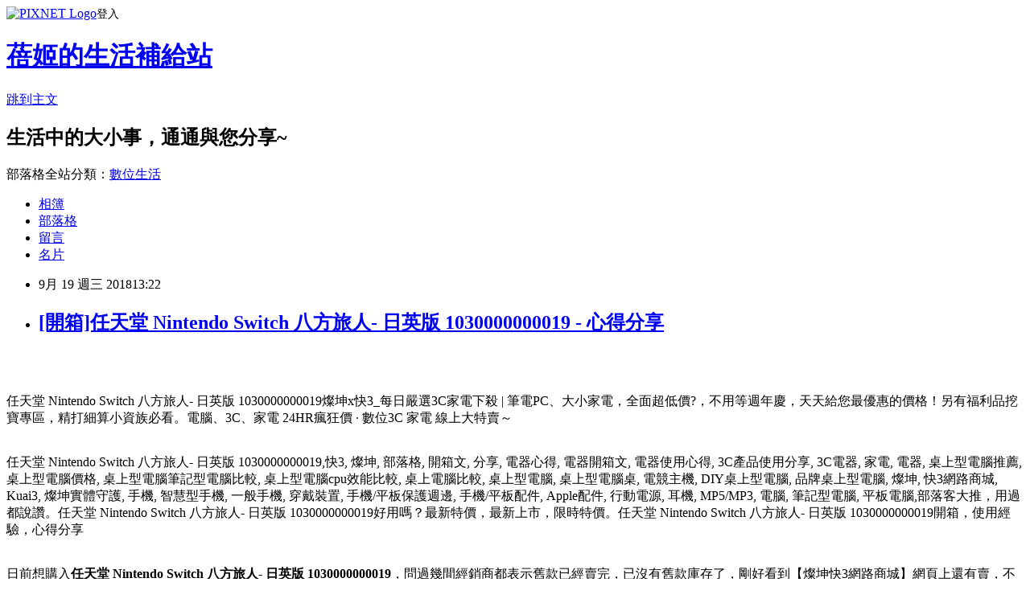

--- FILE ---
content_type: text/html; charset=utf-8
request_url: https://solife4b19.pixnet.net/blog/posts/13348371783
body_size: 46831
content:
<!DOCTYPE html><html lang="zh-TW"><head><meta charSet="utf-8"/><meta name="viewport" content="width=device-width, initial-scale=1"/><link rel="stylesheet" href="https://static.1px.tw/blog-next/_next/static/chunks/b1e52b495cc0137c.css" data-precedence="next"/><link rel="stylesheet" href="https://static.1px.tw/blog-next/public/fix.css?v=202602010712" type="text/css" data-precedence="medium"/><link rel="stylesheet" href="https://s3.1px.tw/blog/theme/choc/iframe-popup.css?v=202602010712" type="text/css" data-precedence="medium"/><link rel="stylesheet" href="https://s3.1px.tw/blog/theme/choc/plugins.min.css?v=202602010712" type="text/css" data-precedence="medium"/><link rel="stylesheet" href="https://s3.1px.tw/blog/theme/choc/openid-comment.css?v=202602010712" type="text/css" data-precedence="medium"/><link rel="stylesheet" href="https://s3.1px.tw/blog/theme/choc/style.min.css?v=202602010712" type="text/css" data-precedence="medium"/><link rel="stylesheet" href="https://s3.1px.tw/blog/theme/choc/main.min.css?v=202602010712" type="text/css" data-precedence="medium"/><link rel="stylesheet" href="https://pimg.1px.tw/solife4b19/assets/solife4b19.css?v=202602010712" type="text/css" data-precedence="medium"/><link rel="stylesheet" href="https://s3.1px.tw/blog/theme/choc/author-info.css?v=202602010712" type="text/css" data-precedence="medium"/><link rel="stylesheet" href="https://s3.1px.tw/blog/theme/choc/idlePop.min.css?v=202602010712" type="text/css" data-precedence="medium"/><link rel="preload" as="script" fetchPriority="low" href="https://static.1px.tw/blog-next/_next/static/chunks/94688e2baa9fea03.js"/><script src="https://static.1px.tw/blog-next/_next/static/chunks/41eaa5427c45ebcc.js" async=""></script><script src="https://static.1px.tw/blog-next/_next/static/chunks/e2c6231760bc85bd.js" async=""></script><script src="https://static.1px.tw/blog-next/_next/static/chunks/94bde6376cf279be.js" async=""></script><script src="https://static.1px.tw/blog-next/_next/static/chunks/426b9d9d938a9eb4.js" async=""></script><script src="https://static.1px.tw/blog-next/_next/static/chunks/turbopack-5021d21b4b170dda.js" async=""></script><script src="https://static.1px.tw/blog-next/_next/static/chunks/ff1a16fafef87110.js" async=""></script><script src="https://static.1px.tw/blog-next/_next/static/chunks/e308b2b9ce476a3e.js" async=""></script><script src="https://static.1px.tw/blog-next/_next/static/chunks/169ce1e25068f8ff.js" async=""></script><script src="https://static.1px.tw/blog-next/_next/static/chunks/d3c6eed28c1dd8e2.js" async=""></script><script src="https://static.1px.tw/blog-next/_next/static/chunks/d4d39cfc2a072218.js" async=""></script><script src="https://static.1px.tw/blog-next/_next/static/chunks/6a5d72c05b9cd4ba.js" async=""></script><script src="https://static.1px.tw/blog-next/_next/static/chunks/8af6103cf1375f47.js" async=""></script><script src="https://static.1px.tw/blog-next/_next/static/chunks/e90cbf588986111c.js" async=""></script><script src="https://static.1px.tw/blog-next/_next/static/chunks/6fc86f1438482192.js" async=""></script><script src="https://static.1px.tw/blog-next/_next/static/chunks/6d1100e43ad18157.js" async=""></script><script src="https://static.1px.tw/blog-next/_next/static/chunks/c2622454eda6e045.js" async=""></script><script src="https://static.1px.tw/blog-next/_next/static/chunks/ed01c75076819ebd.js" async=""></script><script src="https://static.1px.tw/blog-next/_next/static/chunks/a4df8fc19a9a82e6.js" async=""></script><title>[開箱]任天堂 Nintendo Switch 八方旅人- 日英版 1030000000019 - 心得分享</title><meta name="description" content="任天堂 Nintendo Switch 八方旅人- 日英版 1030000000019燦坤x快3_每日嚴選3C家電下殺 | 筆電PC、大小家電，全面超低價?，不用等週年慶，天天給您最優惠的價格！另有福利品挖寶專區，精打細算小資族必看。電腦、3C、家電 24HR瘋狂價 · 數位3C 家電 線上大特賣～任天堂 Nintendo Switch 八方旅人- 日英版 1030000000019,快3, 燦坤, 部落格, 開箱文, 分享, 電器心得, 電器開箱文, 電器使用心得, 3C產品使用分享, 3C電器, 家電, 電器, 桌上型電腦推薦, 桌上型電腦價格, 桌上型電腦筆記型電腦比較, 桌上型電腦cpu效能比較, 桌上電腦比較, 桌上型電腦, 桌上型電腦桌, 電競主機, DIY桌上型電腦, 品牌桌上型電腦, 燦坤, 快3網路商城, Kuai3, 燦坤實體守護, 手機, 智慧型手機, 一般手機, 穿戴裝置, 手機/平板保護週邊, 手機/平板配件, Apple配件, 行動電源, 耳機, MP5/MP3, 電腦, 筆記型電腦, 平板電腦,部落客大推，用過都說讚。任天堂 Nintendo Switch 八方旅人- 日英版 1030000000019好用嗎？最新特價，最新上市，限時特價。任天堂 Nintendo Switch 八方旅人- 日英版 1030000000019開箱，使用經驗，心得分享日前想購入任天堂 Nintendo Switch 八方旅人- 日英版 1030000000019，問過幾間經銷商都表示舊款已經賣完，已沒有舊款庫存了，剛好看到【燦坤快3網路商城】網頁上還有賣，不但比較便宜還可以刷卡分期。有的時候這些商品的價格還真的頗殺的，於是乎，這一款CP值破表的：任天堂 Nintendo Switch 八方旅人- 日英版 1030000000019，網路上爬文一下，發現很多部落客都給滿高的評價，看來值得入手，不管了，就刷下去吧！"/><meta name="author" content="蓓姬的生活補給站"/><meta name="google-adsense-platform-account" content="pub-2647689032095179"/><meta name="fb:app_id" content="101730233200171"/><link rel="canonical" href="https://solife4b19.pixnet.net/blog/posts/13348371783"/><meta property="og:title" content="[開箱]任天堂 Nintendo Switch 八方旅人- 日英版 1030000000019 - 心得分享"/><meta property="og:description" content="任天堂 Nintendo Switch 八方旅人- 日英版 1030000000019燦坤x快3_每日嚴選3C家電下殺 | 筆電PC、大小家電，全面超低價?，不用等週年慶，天天給您最優惠的價格！另有福利品挖寶專區，精打細算小資族必看。電腦、3C、家電 24HR瘋狂價 · 數位3C 家電 線上大特賣～任天堂 Nintendo Switch 八方旅人- 日英版 1030000000019,快3, 燦坤, 部落格, 開箱文, 分享, 電器心得, 電器開箱文, 電器使用心得, 3C產品使用分享, 3C電器, 家電, 電器, 桌上型電腦推薦, 桌上型電腦價格, 桌上型電腦筆記型電腦比較, 桌上型電腦cpu效能比較, 桌上電腦比較, 桌上型電腦, 桌上型電腦桌, 電競主機, DIY桌上型電腦, 品牌桌上型電腦, 燦坤, 快3網路商城, Kuai3, 燦坤實體守護, 手機, 智慧型手機, 一般手機, 穿戴裝置, 手機/平板保護週邊, 手機/平板配件, Apple配件, 行動電源, 耳機, MP5/MP3, 電腦, 筆記型電腦, 平板電腦,部落客大推，用過都說讚。任天堂 Nintendo Switch 八方旅人- 日英版 1030000000019好用嗎？最新特價，最新上市，限時特價。任天堂 Nintendo Switch 八方旅人- 日英版 1030000000019開箱，使用經驗，心得分享日前想購入任天堂 Nintendo Switch 八方旅人- 日英版 1030000000019，問過幾間經銷商都表示舊款已經賣完，已沒有舊款庫存了，剛好看到【燦坤快3網路商城】網頁上還有賣，不但比較便宜還可以刷卡分期。有的時候這些商品的價格還真的頗殺的，於是乎，這一款CP值破表的：任天堂 Nintendo Switch 八方旅人- 日英版 1030000000019，網路上爬文一下，發現很多部落客都給滿高的評價，看來值得入手，不管了，就刷下去吧！"/><meta property="og:url" content="https://solife4b19.pixnet.net/blog/posts/13348371783"/><meta property="og:image" content="http://kuai3imagecdn.azureedge.net/image/product/201807/188977_M.jpg?t=20180715105519"/><meta property="og:type" content="article"/><meta name="twitter:card" content="summary_large_image"/><meta name="twitter:title" content="[開箱]任天堂 Nintendo Switch 八方旅人- 日英版 1030000000019 - 心得分享"/><meta name="twitter:description" content="任天堂 Nintendo Switch 八方旅人- 日英版 1030000000019燦坤x快3_每日嚴選3C家電下殺 | 筆電PC、大小家電，全面超低價?，不用等週年慶，天天給您最優惠的價格！另有福利品挖寶專區，精打細算小資族必看。電腦、3C、家電 24HR瘋狂價 · 數位3C 家電 線上大特賣～任天堂 Nintendo Switch 八方旅人- 日英版 1030000000019,快3, 燦坤, 部落格, 開箱文, 分享, 電器心得, 電器開箱文, 電器使用心得, 3C產品使用分享, 3C電器, 家電, 電器, 桌上型電腦推薦, 桌上型電腦價格, 桌上型電腦筆記型電腦比較, 桌上型電腦cpu效能比較, 桌上電腦比較, 桌上型電腦, 桌上型電腦桌, 電競主機, DIY桌上型電腦, 品牌桌上型電腦, 燦坤, 快3網路商城, Kuai3, 燦坤實體守護, 手機, 智慧型手機, 一般手機, 穿戴裝置, 手機/平板保護週邊, 手機/平板配件, Apple配件, 行動電源, 耳機, MP5/MP3, 電腦, 筆記型電腦, 平板電腦,部落客大推，用過都說讚。任天堂 Nintendo Switch 八方旅人- 日英版 1030000000019好用嗎？最新特價，最新上市，限時特價。任天堂 Nintendo Switch 八方旅人- 日英版 1030000000019開箱，使用經驗，心得分享日前想購入任天堂 Nintendo Switch 八方旅人- 日英版 1030000000019，問過幾間經銷商都表示舊款已經賣完，已沒有舊款庫存了，剛好看到【燦坤快3網路商城】網頁上還有賣，不但比較便宜還可以刷卡分期。有的時候這些商品的價格還真的頗殺的，於是乎，這一款CP值破表的：任天堂 Nintendo Switch 八方旅人- 日英版 1030000000019，網路上爬文一下，發現很多部落客都給滿高的評價，看來值得入手，不管了，就刷下去吧！"/><meta name="twitter:image" content="http://kuai3imagecdn.azureedge.net/image/product/201807/188977_M.jpg?t=20180715105519"/><link rel="icon" href="/favicon.ico?favicon.a62c60e0.ico" sizes="32x32" type="image/x-icon"/><script src="https://static.1px.tw/blog-next/_next/static/chunks/a6dad97d9634a72d.js" noModule=""></script></head><body><!--$--><!--/$--><!--$?--><template id="B:0"></template><!--/$--><script>requestAnimationFrame(function(){$RT=performance.now()});</script><script src="https://static.1px.tw/blog-next/_next/static/chunks/94688e2baa9fea03.js" id="_R_" async=""></script><div hidden id="S:0"><script id="pixnet-vars">
        window.PIXNET = {
          post_id: "13348371783",
          name: "solife4b19",
          user_id: 0,
          blog_id: "5905961",
          display_ads: true,
          ad_options: {"chictrip":false}
        };
      </script><script type="text/javascript" src="https://code.jquery.com/jquery-latest.min.js"></script><script id="json-ld-article-script" type="application/ld+json">{"@context":"https:\u002F\u002Fschema.org","@type":"BlogPosting","isAccessibleForFree":true,"mainEntityOfPage":{"@type":"WebPage","@id":"https:\u002F\u002Fsolife4b19.pixnet.net\u002Fblog\u002Fposts\u002F13348371783"},"headline":"[開箱]任天堂 Nintendo Switch 八方旅人- 日英版 1030000000019 - 心得分享","description":"\u003Cimg src=\"http:\u002F\u002Fkuai3imagecdn.azureedge.net\u002Fimage\u002Fproduct\u002F201807\u002F188977_M.jpg?t=20180715105519\" width=\"400\"\u003E\u003Cbr \u002F\u003E\u003Cbr\u003E任天堂 Nintendo Switch 八方旅人- 日英版 1030000000019燦坤x快3_每日嚴選3C家電下殺 | 筆電PC、大小家電，全面超低價?，不用等週年慶，天天給您最優惠的價格！另有福利品挖寶專區，精打細算小資族必看。電腦、3C、家電 24HR瘋狂價 · 數位3C 家電 線上大特賣～\u003Cbr\u003E任天堂 Nintendo Switch 八方旅人- 日英版 1030000000019,快3, 燦坤, 部落格, 開箱文, 分享, 電器心得, 電器開箱文, 電器使用心得, 3C產品使用分享, 3C電器, 家電, 電器, 桌上型電腦推薦, 桌上型電腦價格, 桌上型電腦筆記型電腦比較, 桌上型電腦cpu效能比較, 桌上電腦比較, 桌上型電腦, 桌上型電腦桌, 電競主機, DIY桌上型電腦, 品牌桌上型電腦, 燦坤, 快3網路商城, Kuai3, 燦坤實體守護, 手機, 智慧型手機, 一般手機, 穿戴裝置, 手機\u002F平板保護週邊, 手機\u002F平板配件, Apple配件, 行動電源, 耳機, MP5\u002FMP3, 電腦, 筆記型電腦, 平板電腦,部落客大推，用過都說讚。任天堂 Nintendo Switch 八方旅人- 日英版 1030000000019好用嗎？最新特價，最新上市，限時特價。任天堂 Nintendo Switch 八方旅人- 日英版 1030000000019開箱，使用經驗，心得分享\u003Cbr\u003E日前想購入\u003Cstrong\u003E任天堂 Nintendo Switch 八方旅人- 日英版 1030000000019\u003C\u002Fstrong\u003E，問過幾間經銷商都表示舊款已經賣完，已沒有舊款庫存了，剛好看到【燦坤快3網路商城】網頁上還有賣，不但比較便宜還可以刷卡分期。有的時候這些商品的價格還真的頗殺的，於是乎，這一款CP值破表的：\u003Cstrong\u003E任天堂 Nintendo Switch 八方旅人- 日英版 1030000000019\u003C\u002Fstrong\u003E，網路上爬文一下，發現很多部落客都給滿高的評價，看來值得入手，不管了，就刷下去吧！\u003Cbr\u003E","articleBody":"\u003Cp align=\"center\"\u003E\u003Ca href=\"http:\u002F\u002Fwww.tkec.com.tw\u002Fpt.aspx?pid=188977&RID=C3042098-t1536734737955437251&Click_ID=1025506f2579f93ac3dd7178f216b6\" target=\"_blank\"\u003E\u003Cimg src=\"http:\u002F\u002Fkuai3imagecdn.azureedge.net\u002Fimage\u002Fproduct\u002F201807\u002F188977_M.jpg?t=20180715105519\" width=\"400\"\u003E\u003C\u002Fa\u003E\u003Cbr\u002F\u003E\u003Cbr\u002F\u003E\u003Cp align=\"left\"\u003E\u003Cspan style=\"font-size:16px;color:#000000;\"\u003E任天堂 Nintendo Switch 八方旅人- 日英版 1030000000019\u003C\u002Fspan\u003E\u003Cspan style=\"font-size:16px; color:#000000;\"\u003E燦坤x快3_每日嚴選3C家電下殺 | 筆電PC、大小家電，全面超低價?，不用等週年慶，天天給您最優惠的價格！另有福利品挖寶專區，精打細算小資族必看。電腦、3C、家電 24HR瘋狂價 · 數位3C 家電 線上大特賣～\u003C\u002Fspan\u003E\u003Cbr\u002F\u003E\u003Cbr\u002F\u003E\u003Cp align=\"left\"\u003E\u003Cspan style=\"font-size:0px;color:#000000;\"\u003E任天堂 Nintendo Switch 八方旅人- 日英版 1030000000019,快3, 燦坤, 部落格, 開箱文, 分享, 電器心得, 電器開箱文, 電器使用心得, 3C產品使用分享, 3C電器, 家電, 電器, 桌上型電腦推薦, 桌上型電腦價格, 桌上型電腦筆記型電腦比較, 桌上型電腦cpu效能比較, 桌上電腦比較, 桌上型電腦, 桌上型電腦桌, 電競主機, DIY桌上型電腦, 品牌桌上型電腦, 燦坤, 快3網路商城, Kuai3, 燦坤實體守護, 手機, 智慧型手機, 一般手機, 穿戴裝置, 手機\u002F平板保護週邊, 手機\u002F平板配件, Apple配件, 行動電源, 耳機, MP5\u002FMP3, 電腦, 筆記型電腦, 平板電腦,部落客大推，用過都說讚。任天堂 Nintendo Switch 八方旅人- 日英版 1030000000019好用嗎？最新特價，最新上市，限時特價。任天堂 Nintendo Switch 八方旅人- 日英版 1030000000019開箱，使用經驗，心得分享\u003C\u002Fspan\u003E\u003Cbr\u002F\u003E\u003Cbr\u002F\u003E\u003Cp align=\"left\"\u003E\u003Cspan style=\"font-size:16px;color:#000000;\"\u003E日前想購入\u003Cstrong\u003E任天堂 Nintendo Switch 八方旅人- 日英版 1030000000019\u003C\u002Fstrong\u003E，問過幾間經銷商都表示舊款已經賣完，已沒有舊款庫存了，剛好看到【燦坤快3網路商城】網頁上還有賣，不但比較便宜還可以刷卡分期。有的時候這些商品的價格還真的頗殺的，於是乎，這一款CP值破表的：\u003Cstrong\u003E任天堂 Nintendo Switch 八方旅人- 日英版 1030000000019\u003C\u002Fstrong\u003E，網路上爬文一下，發現很多部落客都給滿高的評價，看來值得入手，不管了，就刷下去吧！\u003C\u002Fspan\u003E\u003Cbr\u002F\u003E\u003Cbr\u002F\u003E\u003Cp align=\"left\"\u003E\u003Cspan style=\"font-size:16px;color:#000000;\"\u003E國內3C通路龍頭燦坤，向來與全國電子在3C通路業競逐，身為3C賣場龍頭的燦坤，其電子商務的切入是極早的，不過中間也經歷了許多的波折。其實早在2000年網路開始盛行的時候，燦坤就成立了網站，2004年時，開始設立網路旗艦店，經營模式類似PChome網站，2014網路商城更名為「燦坤快3網路旗艦店」，標榜全台3小時快速到貨服務，開創3C網路購物新體驗。\u003C\u002Fspan\u003E\u003Cbr\u002F\u003E\u003Cbr\u002F\u003E\u003Cp align=\"left\"\u003E\u003Cspan style=\"font-size:16px;color:#000000;\"\u003E在如今宅經濟的崛起，讓許多不愛出門的人們，只要家裡有電腦有網路，就可以開啟購物中心網。電腦網路3C產品，已經成為現代人生活之中密不可分的夥伴！除了智慧型手機上網、平板電腦、筆記型電腦、桌上型電腦上網，就連電視都可以連上網觀看網路上的影片、音樂或是電影，網路與我們的生活越來越有關連，甚至帶來許許多多的便利。在網際網路資訊發展快速的今天 ，我們可以從網路中搜尋到許多新訊息及資訊，消費者也可以從網路中，收集商品資訊直接進行比較！\u003C\u002Fspan\u003E\u003Cbr\u002F\u003E\u003Cbr\u002F\u003E\u003Cp align=\"left\"\u003E\u003Cspan style=\"font-size:16px;color:#000000;\"\u003E購買3C商品，除了考量價格以外，售後服務也是很重要的，燦坤擁有全台密集的實體門市，讓你不用擔心後續的維修問題，不然縱使價格再便宜，日後求助無門，也是十分惱人的，是吧！快3網路店除主打3小時快速到貨的「速度」外，更能帶給消費者在門市取貨時互動體驗的「有感」新型態服務。根據快3網路旗艦店累積近的訂單資料顯示，有近80%的快速訂單能在3小時內將商品送至消費者的家中，且到貨準確率高達99.5%。另外，整體訂單中有近6成的消費者選擇至家中附近的燦坤門市取貨，而透過門市人員的服務及產品諮詢，創造有感的服務！\u003C\u002Fspan\u003E\u003Cbr\u002F\u003E\u003Cbr\u002F\u003E\u003Cp align=\"left\"\u003E\u003Cspan style=\"font-size:16px;color:#000000;\"\u003E這次購買\u003Cstrong\u003E任天堂 Nintendo Switch 八方旅人- 日英版 1030000000019\u003C\u002Fstrong\u003E，因為燦坤快3有時會提供購物金，而且還有許多超優惠商品及福利品供選購，真的很划算，廢話不多說，我決定買這一個了\u003Cstrong\u003E任天堂 Nintendo Switch 八方旅人- 日英版 1030000000019\u003C\u002Fstrong\u003E！在最近燦坤狂打快3快閃購物日，趁著燦坤快三會員特典的時候趕緊下手，超低價限量商品再辛苦也值得，也提供給你作參考喔！\u003C\u002Fspan\u003E\u003Cbr\u002F\u003E\u003Cbr\u002F\u003E\u003Cp align=\"center\"\u003E\u003Cspan style=\"font-size: 20px;color:#e53333;font-weight:bold;background:#dddddd;\"\u003E任天堂 Nintendo Switch 八方旅人- 日英版 1030000000019\u003C\u002Fspan\u003E\u003Cbr\u002F\u003E\u003Ca href=\"http:\u002F\u002Fwww.tkec.com.tw\u002Fpt.aspx?pid=188977&RID=C3042098-t1536734737955437251&Click_ID=1025506f2579f93ac3dd7178f216b6\" target=\"_blank\"\u003E\u003Cimg src=\"http:\u002F\u002Fkuai3imagecdn.azureedge.net\u002Fimage\u002Fproduct\u002F201807\u002F188977_M.jpg?t=20180715105519\" width=\"400\"\u003E\u003C\u002Fa\u003E\u003Cbr\u002F\u003E\u003Cspan style=\"font-size:16px; color:#ff0000;\"\u003E特價：1890元\u003C\u002Fspan\u003E\u003Cbr\u002F\u003E\u003Ca href=\"http:\u002F\u002Fwww.tkec.com.tw\u002Fpt.aspx?pid=188977&RID=C3042098-t1536734737955437251&Click_ID=1025506f2579f93ac3dd7178f216b6\" target=\"_blank\"\u003E\u003Cimg src=\"https:\u002F\u002F3.bp.blogspot.com\u002F-ZO2d5dMyF7s\u002FWPYrxquzfLI\u002FAAAAAAAAAwQ\u002FLbIM3k0FTGsAil5nbFfgTGl7sePRK4cJACLcB\u002Fs1600\u002F%25E9%25BB%259E%25E6%2588%2591%25E7%259C%258B%25E6%259C%2580%25E6%25AE%25BA%25E5%2584%25AA%25E6%2583%25A0.JPG\" width=\"200\"\u003E\u003C\u002Fa\u003E\u003Cbr\u002F\u003E\u003Cbr\u002F\u003E\u003Cp align=\"left\"\u003E\u003Cspan style=\"font-size:16px; color:#000000;\"\u003E就是要供應提供各種商品，跟實體通路比較，商品更多！快3網路商城購物金折抵查詢器，幫您找最殺優惠!電腦,筆電,智慧型手機,家電,相機,單眼,通通可以折價,殺爆全台!每日限時大降價，夜間激殺價格不手軟，等你來挑戰。！燦坤快3分享文，讓最懂家電的門市電器達人為你分析各式商品，透過專業、風趣的文字和影片，教你怎麼挑最適合自己的商品。再加碼為你不定時獻上最新產品技術的知識分享，一起了解身邊家電、3C電器產品！\u003C\u002Fspan\u003E\u003Cbr\u002F\u003E\u003Cbr\u002F\u003E\u003Cp align=\"left\"\u003E\u003Cspan style=\"font-size:16px;color:#000000;\"\u003E    平台：NS    人數：1人    類型：角色扮演    分級：輔導級    主角是八位不同的旅人    要扮演其中一人，在這個世界上自由展開旅程    充滿復古風格的「點陣圖」\u003C\u002Fspan\u003E\u003Cbr\u002F\u003E\u003Ca href=\"http:\u002F\u002Fwww.tkec.com.tw\u002Fpt.aspx?pid=188977&RID=C3042098-t1536734737955437251&Click_ID=1025506f2579f93ac3dd7178f216b6\" target=\"_blank\"\u003E\u003Cimg src=\"https:\u002F\u002F2.bp.blogspot.com\u002F-loXaE2F1vNo\u002FWPYsRelwMLI\u002FAAAAAAAAAwU\u002F9Tp9wPVAglYIGVO2L2ZXyYh8QJZO6F0vQCLcB\u002Fs1600\u002F%25E6%259B%25B4%25E5%25A4%259A%25E4%25BB%258B%25E7%25B4%25B91.JPG\" width=\"160\"\u003E\u003C\u002Fa\u003E\u003Cbr\u002F\u003E\u003Cbr\u002F\u003E\u003Cp align=\"left\"\u003E\u003Cspan style=\"font-size:16px;color:#000000;\"\u003E有關任天堂 Nintendo Switch 八方旅人- 日英版 1030000000019的詳細介紹如下：\u003Cbr\u002F\u003E任天堂 Nintendo Switch 八方旅人- 日英版 1030000000019                                                                                             \u003Ciframe width=\"900\" height=\"506\" src=\"https:\u002F\u002Fwww.youtube.com\u002Fembed\u002FBmjslPS7nh4\" frameborder=\"0\" allow=\"autoplay; encrypted-media\" allowfullscreen=\"\"\u003E\u003C\u002Fiframe\u003E\u003Cbr\u002F\u003E\u003Cbr\u002F\u003E\u003Cimg src=\"http:\u002F\u002Fwww.tkec.com.tw\u002Fimage\u002Fproduct\u002Fdesc\u002F201807\u002Fimage\u002F188977%20001.jpg\" onerror=\"ImgError(this);\" width=\"900\" height=\"1592\" alt=\"\" \u002F\u003E\u003Cbr\u002F\u003E\u003Cbr\u002F\u003E\u003Cspan style=\"color:rgb(70, 70, 70)\"\u003E在澳爾史黛拉大陸，有八位不同的旅人特技都不一樣，玩家扮演其中一人，在這個世界上展開旅程。\u003C\u002Fspan\u003E\u003Cbr\u002F\u003E\u003Cbr\u002F\u003E                                                                                                                    \u003Ca name=\"info\"\u003E\u003C\u002Fa\u003E                        \u003C!--  因為有一個幅度的menu蓋到，所以往上移放這裡 --\u003E                                                                                                                                    \u003Cimg src=\"http:\u002F\u002Fwww.tkec.com.tw\u002Fimages\u002Fprod_detail_view_close.png\"\u003E收起內容                                                                                                               \u003Cimg src=\"http:\u002F\u002Fwww.tkec.com.tw\u002Fimages\u002Fprod_detail_view_open.png\"\u003E展開商品介紹                                                                                                                                                                                                       \u003Ch3\u003E商品規格\u003C\u002Fh3\u003E                                                                                                                            \u003Cbr\u002F\u003E\u003Cbr\u002F\u003E\u003Cul\u003E    \u003Cli\u003E平台：任天堂\u003C\u002Fli\u003E    \u003Cli\u003E分類：暴力\u003C\u002Fli\u003E    \u003Cli\u003E類型：角色扮演\u003C\u002Fli\u003E    \u003Cli\u003E分級：輔導級\u003C\u002Fli\u003E    \u003Cli\u003E人數：1人\u003C\u002Fli\u003E\u003C\u002Ful\u003E\u003Cbr\u002F\u003E\u003Cbr\u002F\u003E                                                                                                                                                                                                            \u003Cimg src=\"http:\u002F\u002Fwww.tkec.com.tw\u002Fimages\u002Fprod_detail_view_close.png\"\u003E收起內容                                                                                                               \u003Cimg src=\"http:\u002F\u002Fwww.tkec.com.tw\u002Fimages\u002Fprod_detail_view_open.png\"\u003E展開商品規格\u003C\u002Fspan\u003E\u003Cbr\u002F\u003E\u003Cbr\u002F\u003E\u003Cp align=\"left\"\u003E\u003Cspan style=\"font-size:16px; color:#000000;\"\u003EKuai3快3會員超好康，獨享購物金，專屬折扣無上限|快3網路商城~燦坤實體守護。月領購物金,限定驚喜折扣,新品優惠,專屬折價券,快樂星期三。快３是燦坤的購物網站, 只要加入會員, 他們會用各種名目送你購物金。快3購物金在設計上, 一定得搭配商品使用, 與折價券的概念相同。且實際可抵扣金額與商品的售價連動, 金額越高的商品, 能使用的購物金就越高。\u003C\u002Fspan\u003E\u003Cbr\u002F\u003E\u003Cbr\u002F\u003E\u003Cp align=\"left\"\u003E\u003Cspan style=\"font-size:16px; color:#000000;\"\u003EKuai3快3網路商城，低於市價的超級價格與優於市場的售後服務，內行人絕不會錯過！領先業界推出網路下單3小時快速到貨或至門市現場取貨服務，快速方便，創造網路購物市場的新體驗與不一樣的附加價值。3C家電福利品暢貨網，最多門市展示品，3C家電到店取貨付款，最快取貨及付款唷~\u003C\u002Fspan\u003E\u003Cbr\u002F\u003E\u003Cbr\u002F\u003E\u003Cp align=\"center\"\u003E\u003Cspan style=\"font-size: 20px;color:#e53333;font-weight:bold;background:#dddddd;\"\u003E任天堂 Nintendo Switch 八方旅人- 日英版 1030000000019\u003C\u002Fspan\u003E\u003Cbr\u002F\u003E\u003Ca href=\"http:\u002F\u002Fwww.tkec.com.tw\u002Fpt.aspx?pid=188977&RID=C3042098-t1536734737955437251&Click_ID=1025506f2579f93ac3dd7178f216b6\" target=\"_blank\"\u003E\u003Cimg src=\"http:\u002F\u002Fkuai3imagecdn.azureedge.net\u002Fimage\u002Fproduct\u002F201807\u002F188977_M.jpg?t=20180715105519\" width=\"400\"\u003E\u003C\u002Fa\u003E\u003Cbr\u002F\u003E\u003Cspan style=\"font-size:16px; color:#ff0000;\"\u003E特價：1890元\u003C\u002Fspan\u003E\u003Cbr\u002F\u003E\u003Ca href=\"http:\u002F\u002Fwww.tkec.com.tw\u002Fpt.aspx?pid=188977&RID=C3042098-t1536734737955437251&Click_ID=1025506f2579f93ac3dd7178f216b6\" target=\"_blank\"\u003E\u003Cimg src=\"https:\u002F\u002F3.bp.blogspot.com\u002F-ZO2d5dMyF7s\u002FWPYrxquzfLI\u002FAAAAAAAAAwQ\u002FLbIM3k0FTGsAil5nbFfgTGl7sePRK4cJACLcB\u002Fs1600\u002F%25E9%25BB%259E%25E6%2588%2591%25E7%259C%258B%25E6%259C%2580%25E6%25AE%25BA%25E5%2584%25AA%25E6%2583%25A0.JPG\" width=\"200\"\u003E\u003C\u002Fa\u003E\u003Cbr\u002F\u003E\u003Cbr\u002F\u003E\u003Cp align=\"left\"\u003E\u003Cspan style=\"font-size:16px;color:#000000;\"\u003E    平台：NS    人數：1人    類型：角色扮演    分級：輔導級    主角是八位不同的旅人    要扮演其中一人，在這個世界上自由展開旅程    充滿復古風格的「點陣圖」\u003C\u002Fspan\u003E\u003Cbr\u002F\u003E\u003Ca href=\"http:\u002F\u002Fwww.tkec.com.tw\u002Fpt.aspx?pid=188977&RID=C3042098-t1536734737955437251&Click_ID=1025506f2579f93ac3dd7178f216b6\" target=\"_blank\"\u003E\u003Cimg src=\"https:\u002F\u002F2.bp.blogspot.com\u002F-loXaE2F1vNo\u002FWPYsRelwMLI\u002FAAAAAAAAAwU\u002F9Tp9wPVAglYIGVO2L2ZXyYh8QJZO6F0vQCLcB\u002Fs1600\u002F%25E6%259B%25B4%25E5%25A4%259A%25E4%25BB%258B%25E7%25B4%25B91.JPG\" width=\"160\"\u003E\u003C\u002Fa\u003E\u003Cbr\u002F\u003E\u003Cbr\u002F\u003E\u003Cp align=\"left\"\u003E\u003Cspan style=\"font-size:16px; color:#000000;\"\u003E燦坤x快３購物app提供各式3C商品、生活家電、福利品、各式耗材補充品銷售，線上商品達人問答，協助您選購商品。網路24小時購物不打烊、燦坤全省門市實體守護！\u003C\u002Fspan\u003E\u003Cbr\u002F\u003E\u003Cbr\u002F\u003E\u003Cp align=\"left\"\u003E\u003Cspan style=\"font-size:16px; color:#000000;\"\u003E快３網路商城福利品特賣會提供多樣性的福利品，讓您購物無負擔。館長推薦福利品出清特賣，不論是購買空調、喇叭、鍵盤、智慧型手機，燦坤讓您省更多。福利品出清搶便宜，快3網路商城，是您打敗不景氣的最佳幫手。\u003C\u002Fspan\u003E\u003Cbr\u002F\u003E\u003Cbr\u002F\u003E\u003Cp align=\"left\"\u003E\u003Cspan style=\"font-size:16px; color:#000000;\"\u003E燦坤快3網路商城-燦坤實體守護，挑選3C家電產品、打造智慧生活好選擇\u003C\u002Fspan\u003E\u003Cbr\u002F\u003E\u003Cbr\u002F\u003E\u003Cp align=\"left\"\u003E\u003Cspan style=\"font-size:16px; color:#000000;\"\u003E燦坤快3網路商城提供3C數位、生活家電、各式耗材補充品銷售，網路購買、燦坤實體守護，快三會員可於燦坤門市的電器醫院，享專屬快速通道取貨諮詢.\u003C\u002Fspan\u003E\u003Cbr\u002F\u003E\u003Cbr\u002F\u003E\u003Cp align=\"left\"\u003E\u003Cspan style=\"font-size:16px; color:#000000;\"\u003E燦坤3C – 3C連鎖通路，高品質第一便宜\u003C\u002Fspan\u003E\u003Cbr\u002F\u003E\u003Cbr\u002F\u003E\u003Cp align=\"left\"\u003E\u003Cspan style=\"font-size:16px; color:#000000;\"\u003E《燦坤快3網路商城》提供3C數位、生活家電、各式耗材補充品銷售，是您挑選3C產品、打造智慧生活的好選擇！ 快3會員於燦坤門市的電器醫院，享專屬快速通道取貨諮詢服務。\u003C\u002Fspan\u003E\u003Cbr\u002F\u003E\u003Cbr\u002F\u003E\u003Cp align=\"left\"\u003E\u003Cspan style=\"font-size:16px; color:#000000;\"\u003E燦坤x快３購物app提供各式3C商品、生活家電、福利品、各式耗材補充品銷售，線上商品達人問答，協助您選購商品。網路24小時購物不打烊、燦坤全省門市實體守護。\u003C\u002Fspan\u003E\u003Cbr\u002F\u003E\u003Cbr\u002F\u003E\u003Cp align=\"left\"\u003E\u003Cspan style=\"font-size:16px; color:#000000;font-weight:bold;\"\u003E網友推薦：\u003C\u002Fspan\u003E\u003Cbr\u002F\u003E\u003Cbr\u002F\u003E\u003Cul\u003E\n\u003Cli\u003E\u003Cspan style=\"font-size:16px;\"\u003E\u003Ca href=\"http:\u002F\u002Fblog.udn.com\u002Fmylife4b05\u002F113724921\" target=\"_blank\" style=\"text-decoration: none;\"\u003E聲寶窗型定頻單冷空調(左吹) AW-PC50L《最新降價》\u003C\u002Fa\u003E\u003C\u002Fspan\u003E\u003C\u002Fli\u003E\u003Cli\u003E\u003Cspan style=\"font-size:16px;\"\u003E\u003Ca href=\"http:\u002F\u002Flrmarket.blog.fc2.com\u002Fblog-entry-1502.html\" target=\"_blank\" style=\"text-decoration: none;\"\u003E[開箱]YAMAHA 7.1聲道藍牙微型劇院 YAS306 - 心得分享\u003C\u002Fa\u003E\u003C\u002Fspan\u003E\u003C\u002Fli\u003E\u003Cli\u003E\u003Cspan style=\"font-size:16px;\"\u003E\u003Ca href=\"http:\u002F\u002Fq0c74q218.mysinablog.com\u002Findex.php?op=ViewArticle&articleId=20278451\" target=\"_blank\" style=\"text-decoration: none;\"\u003E聲寶奶泡機 HN-L17051L《瘋降6折起》\u003C\u002Fa\u003E\u003C\u002Fspan\u003E\u003C\u002Fli\u003E\u003Cli\u003E\u003Cspan style=\"font-size:16px;\"\u003E\u003Ca href=\"http:\u002F\u002Fj3l74j24l.pixnet.net\u002Fblog\u002Fpost\u002F171307656\" target=\"_blank\" style=\"text-decoration: none;\"\u003E聲寶窗型定頻單冷空調(右吹) AW-PC50R《最新降價》\u003C\u002Fa\u003E\u003C\u002Fspan\u003E\u003C\u002Fli\u003E\u003Cli\u003E\u003Cspan style=\"font-size:16px;\"\u003E\u003Ca href=\"http:\u002F\u002Fpclife4b30.pixnet.net\u002Fblog\u002Fpost\u002F348352778\" target=\"_blank\" style=\"text-decoration: none;\"\u003E[開箱]BOK 防磁崁入式中置喇叭 IW126 - 心得分享\u003C\u002Fa\u003E\u003C\u002Fspan\u003E\u003C\u002Fli\u003E\u003Cli\u003E\u003Cspan style=\"font-size:16px;\"\u003E\u003Ca href=\"http:\u002F\u002Fyr751n118.pixnet.net\u002Fblog\u002Fpost\u002F348371309\" target=\"_blank\" style=\"text-decoration: none;\"\u003E[開箱]美國Klipsch 主聲道喇叭-黑檀木 RP-250F Ebony - 心得分享\u003C\u002Fa\u003E\u003C\u002Fspan\u003E\u003C\u002Fli\u003E\u003Cli\u003E\u003Cspan style=\"font-size:16px;\"\u003E\u003Ca href=\"http:\u002F\u002Fn7x74n243.tian.yam.com\u002F\u002Fposts\u002F219711766\" target=\"_blank\" style=\"text-decoration: none;\"\u003E廣寰 KW-S470 電競音樂耳麥 KW-S470《人氣推薦》\u003C\u002Fa\u003E\u003C\u002Fspan\u003E\u003C\u002Fli\u003E\u003Cli\u003E\u003Cspan style=\"font-size:16px;\"\u003E\u003Ca href=\"http:\u002F\u002Fxpo51y30t.pixnet.net\u002Fblog\u002Fpost\u002F348315992\" target=\"_blank\" style=\"text-decoration: none;\"\u003E[開箱]Dennys USB／SD／MP3／AM／FM 錄音插卡音箱喇叭 MS-K065 - 心得分享\u003C\u002Fa\u003E\u003C\u002Fspan\u003E\u003C\u002Fli\u003E\u003Cli\u003E\u003Cspan style=\"font-size:16px;\"\u003E\u003Ca href=\"http:\u002F\u002Flrw51g28e.pixnet.net\u002Fblog\u002Fpost\u002F348370433\" target=\"_blank\" style=\"text-decoration: none;\"\u003E[開箱]Optoma ML330 LED智慧投影機-金 ML330(金) - 心得分享\u003C\u002Fa\u003E\u003C\u002Fspan\u003E\u003C\u002Fli\u003E\u003Cli\u003E\u003Cspan style=\"font-size:16px;\"\u003E\u003Ca href=\"http:\u002F\u002Fblog.sina.com.tw\u002Ft9x74124t\u002Farticle.php?entryid=635345\" target=\"_blank\" style=\"text-decoration: none;\"\u003E鍋寶430ml超真空保溫杯 SVC-500-S《最新降價》\u003C\u002Fa\u003E\u003C\u002Fspan\u003E\u003C\u002Fli\u003E\n\u003C\u002Ful\u003E\u003C!--\u002F\u002FBLOG_SEND_OK_701CBE6944FA8068--\u003E","image":["http:\u002F\u002Fkuai3imagecdn.azureedge.net\u002Fimage\u002Fproduct\u002F201807\u002F188977_M.jpg?t=20180715105519"],"author":{"@type":"Person","name":"蓓姬的生活補給站","url":"https:\u002F\u002Fwww.pixnet.net\u002Fpcard\u002Fsolife4b19"},"publisher":{"@type":"Organization","name":"蓓姬的生活補給站","logo":{"@type":"ImageObject","url":"https:\u002F\u002Fs3.1px.tw\u002Fblog\u002Fcommon\u002Favatar\u002Fblog_cover_dark.jpg"}},"datePublished":"2018-09-19T05:22:24.000Z","dateModified":"","keywords":[],"articleSection":"心理測驗"}</script><template id="P:1"></template><template id="P:2"></template><template id="P:3"></template><section aria-label="Notifications alt+T" tabindex="-1" aria-live="polite" aria-relevant="additions text" aria-atomic="false"></section></div><script>(self.__next_f=self.__next_f||[]).push([0])</script><script>self.__next_f.push([1,"1:\"$Sreact.fragment\"\n3:I[39756,[\"https://static.1px.tw/blog-next/_next/static/chunks/ff1a16fafef87110.js\",\"https://static.1px.tw/blog-next/_next/static/chunks/e308b2b9ce476a3e.js\"],\"default\"]\n4:I[53536,[\"https://static.1px.tw/blog-next/_next/static/chunks/ff1a16fafef87110.js\",\"https://static.1px.tw/blog-next/_next/static/chunks/e308b2b9ce476a3e.js\"],\"default\"]\n6:I[97367,[\"https://static.1px.tw/blog-next/_next/static/chunks/ff1a16fafef87110.js\",\"https://static.1px.tw/blog-next/_next/static/chunks/e308b2b9ce476a3e.js\"],\"OutletBoundary\"]\n8:I[97367,[\"https://static.1px.tw/blog-next/_next/static/chunks/ff1a16fafef87110.js\",\"https://static.1px.tw/blog-next/_next/static/chunks/e308b2b9ce476a3e.js\"],\"ViewportBoundary\"]\na:I[97367,[\"https://static.1px.tw/blog-next/_next/static/chunks/ff1a16fafef87110.js\",\"https://static.1px.tw/blog-next/_next/static/chunks/e308b2b9ce476a3e.js\"],\"MetadataBoundary\"]\nc:I[63491,[\"https://static.1px.tw/blog-next/_next/static/chunks/169ce1e25068f8ff.js\",\"https://static.1px.tw/blog-next/_next/static/chunks/d3c6eed28c1dd8e2.js\"],\"default\"]\n:HL[\"https://static.1px.tw/blog-next/_next/static/chunks/b1e52b495cc0137c.css\",\"style\"]\n"])</script><script>self.__next_f.push([1,"0:{\"P\":null,\"b\":\"I9I0TPD-VcXo41Lu7FBt1\",\"c\":[\"\",\"blog\",\"posts\",\"13348371783\"],\"q\":\"\",\"i\":false,\"f\":[[[\"\",{\"children\":[\"blog\",{\"children\":[\"posts\",{\"children\":[[\"id\",\"13348371783\",\"d\"],{\"children\":[\"__PAGE__\",{}]}]}]}]},\"$undefined\",\"$undefined\",true],[[\"$\",\"$1\",\"c\",{\"children\":[[[\"$\",\"script\",\"script-0\",{\"src\":\"https://static.1px.tw/blog-next/_next/static/chunks/d4d39cfc2a072218.js\",\"async\":true,\"nonce\":\"$undefined\"}],[\"$\",\"script\",\"script-1\",{\"src\":\"https://static.1px.tw/blog-next/_next/static/chunks/6a5d72c05b9cd4ba.js\",\"async\":true,\"nonce\":\"$undefined\"}],[\"$\",\"script\",\"script-2\",{\"src\":\"https://static.1px.tw/blog-next/_next/static/chunks/8af6103cf1375f47.js\",\"async\":true,\"nonce\":\"$undefined\"}]],\"$L2\"]}],{\"children\":[[\"$\",\"$1\",\"c\",{\"children\":[null,[\"$\",\"$L3\",null,{\"parallelRouterKey\":\"children\",\"error\":\"$undefined\",\"errorStyles\":\"$undefined\",\"errorScripts\":\"$undefined\",\"template\":[\"$\",\"$L4\",null,{}],\"templateStyles\":\"$undefined\",\"templateScripts\":\"$undefined\",\"notFound\":\"$undefined\",\"forbidden\":\"$undefined\",\"unauthorized\":\"$undefined\"}]]}],{\"children\":[[\"$\",\"$1\",\"c\",{\"children\":[null,[\"$\",\"$L3\",null,{\"parallelRouterKey\":\"children\",\"error\":\"$undefined\",\"errorStyles\":\"$undefined\",\"errorScripts\":\"$undefined\",\"template\":[\"$\",\"$L4\",null,{}],\"templateStyles\":\"$undefined\",\"templateScripts\":\"$undefined\",\"notFound\":\"$undefined\",\"forbidden\":\"$undefined\",\"unauthorized\":\"$undefined\"}]]}],{\"children\":[[\"$\",\"$1\",\"c\",{\"children\":[null,[\"$\",\"$L3\",null,{\"parallelRouterKey\":\"children\",\"error\":\"$undefined\",\"errorStyles\":\"$undefined\",\"errorScripts\":\"$undefined\",\"template\":[\"$\",\"$L4\",null,{}],\"templateStyles\":\"$undefined\",\"templateScripts\":\"$undefined\",\"notFound\":\"$undefined\",\"forbidden\":\"$undefined\",\"unauthorized\":\"$undefined\"}]]}],{\"children\":[[\"$\",\"$1\",\"c\",{\"children\":[\"$L5\",[[\"$\",\"link\",\"0\",{\"rel\":\"stylesheet\",\"href\":\"https://static.1px.tw/blog-next/_next/static/chunks/b1e52b495cc0137c.css\",\"precedence\":\"next\",\"crossOrigin\":\"$undefined\",\"nonce\":\"$undefined\"}],[\"$\",\"script\",\"script-0\",{\"src\":\"https://static.1px.tw/blog-next/_next/static/chunks/6fc86f1438482192.js\",\"async\":true,\"nonce\":\"$undefined\"}],[\"$\",\"script\",\"script-1\",{\"src\":\"https://static.1px.tw/blog-next/_next/static/chunks/6d1100e43ad18157.js\",\"async\":true,\"nonce\":\"$undefined\"}],[\"$\",\"script\",\"script-2\",{\"src\":\"https://static.1px.tw/blog-next/_next/static/chunks/c2622454eda6e045.js\",\"async\":true,\"nonce\":\"$undefined\"}],[\"$\",\"script\",\"script-3\",{\"src\":\"https://static.1px.tw/blog-next/_next/static/chunks/ed01c75076819ebd.js\",\"async\":true,\"nonce\":\"$undefined\"}],[\"$\",\"script\",\"script-4\",{\"src\":\"https://static.1px.tw/blog-next/_next/static/chunks/a4df8fc19a9a82e6.js\",\"async\":true,\"nonce\":\"$undefined\"}]],[\"$\",\"$L6\",null,{\"children\":\"$@7\"}]]}],{},null,false,false]},null,false,false]},null,false,false]},null,false,false]},null,false,false],[\"$\",\"$1\",\"h\",{\"children\":[null,[\"$\",\"$L8\",null,{\"children\":\"$@9\"}],[\"$\",\"$La\",null,{\"children\":\"$@b\"}],null]}],false]],\"m\":\"$undefined\",\"G\":[\"$c\",[]],\"S\":false}\n"])</script><script>self.__next_f.push([1,"9:[[\"$\",\"meta\",\"0\",{\"charSet\":\"utf-8\"}],[\"$\",\"meta\",\"1\",{\"name\":\"viewport\",\"content\":\"width=device-width, initial-scale=1\"}]]\n"])</script><script>self.__next_f.push([1,"d:I[79520,[\"https://static.1px.tw/blog-next/_next/static/chunks/d4d39cfc2a072218.js\",\"https://static.1px.tw/blog-next/_next/static/chunks/6a5d72c05b9cd4ba.js\",\"https://static.1px.tw/blog-next/_next/static/chunks/8af6103cf1375f47.js\"],\"\"]\n10:I[2352,[\"https://static.1px.tw/blog-next/_next/static/chunks/d4d39cfc2a072218.js\",\"https://static.1px.tw/blog-next/_next/static/chunks/6a5d72c05b9cd4ba.js\",\"https://static.1px.tw/blog-next/_next/static/chunks/8af6103cf1375f47.js\"],\"AdultWarningModal\"]\n11:I[69182,[\"https://static.1px.tw/blog-next/_next/static/chunks/d4d39cfc2a072218.js\",\"https://static.1px.tw/blog-next/_next/static/chunks/6a5d72c05b9cd4ba.js\",\"https://static.1px.tw/blog-next/_next/static/chunks/8af6103cf1375f47.js\"],\"HydrationComplete\"]\n12:I[12985,[\"https://static.1px.tw/blog-next/_next/static/chunks/d4d39cfc2a072218.js\",\"https://static.1px.tw/blog-next/_next/static/chunks/6a5d72c05b9cd4ba.js\",\"https://static.1px.tw/blog-next/_next/static/chunks/8af6103cf1375f47.js\"],\"NuqsAdapter\"]\n13:I[82782,[\"https://static.1px.tw/blog-next/_next/static/chunks/d4d39cfc2a072218.js\",\"https://static.1px.tw/blog-next/_next/static/chunks/6a5d72c05b9cd4ba.js\",\"https://static.1px.tw/blog-next/_next/static/chunks/8af6103cf1375f47.js\"],\"RefineContext\"]\n14:I[29306,[\"https://static.1px.tw/blog-next/_next/static/chunks/d4d39cfc2a072218.js\",\"https://static.1px.tw/blog-next/_next/static/chunks/6a5d72c05b9cd4ba.js\",\"https://static.1px.tw/blog-next/_next/static/chunks/8af6103cf1375f47.js\",\"https://static.1px.tw/blog-next/_next/static/chunks/e90cbf588986111c.js\",\"https://static.1px.tw/blog-next/_next/static/chunks/d3c6eed28c1dd8e2.js\"],\"default\"]\n2:[\"$\",\"html\",null,{\"lang\":\"zh-TW\",\"children\":[[\"$\",\"$Ld\",null,{\"id\":\"google-tag-manager\",\"strategy\":\"afterInteractive\",\"children\":\"\\n(function(w,d,s,l,i){w[l]=w[l]||[];w[l].push({'gtm.start':\\nnew Date().getTime(),event:'gtm.js'});var f=d.getElementsByTagName(s)[0],\\nj=d.createElement(s),dl=l!='dataLayer'?'\u0026l='+l:'';j.async=true;j.src=\\n'https://www.googletagmanager.com/gtm.js?id='+i+dl;f.parentNode.insertBefore(j,f);\\n})(window,document,'script','dataLayer','GTM-TRLQMPKX');\\n  \"}],\"$Le\",\"$Lf\",[\"$\",\"body\",null,{\"children\":[[\"$\",\"$L10\",null,{\"display\":false}],[\"$\",\"$L11\",null,{}],[\"$\",\"$L12\",null,{\"children\":[\"$\",\"$L13\",null,{\"children\":[\"$\",\"$L3\",null,{\"parallelRouterKey\":\"children\",\"error\":\"$undefined\",\"errorStyles\":\"$undefined\",\"errorScripts\":\"$undefined\",\"template\":[\"$\",\"$L4\",null,{}],\"templateStyles\":\"$undefined\",\"templateScripts\":\"$undefined\",\"notFound\":[[\"$\",\"$L14\",null,{}],[]],\"forbidden\":\"$undefined\",\"unauthorized\":\"$undefined\"}]}]}]]}]]}]\n"])</script><script>self.__next_f.push([1,"e:null\nf:null\n"])</script><script>self.__next_f.push([1,"5:[[\"$\",\"script\",null,{\"id\":\"pixnet-vars\",\"children\":\"\\n        window.PIXNET = {\\n          post_id: \\\"13348371783\\\",\\n          name: \\\"solife4b19\\\",\\n          user_id: 0,\\n          blog_id: \\\"5905961\\\",\\n          display_ads: true,\\n          ad_options: {\\\"chictrip\\\":false}\\n        };\\n      \"}],\"$L15\"]\n"])</script><script>self.__next_f.push([1,"b:[[\"$\",\"title\",\"0\",{\"children\":\"[開箱]任天堂 Nintendo Switch 八方旅人- 日英版 1030000000019 - 心得分享\"}],[\"$\",\"meta\",\"1\",{\"name\":\"description\",\"content\":\"任天堂 Nintendo Switch 八方旅人- 日英版 1030000000019燦坤x快3_每日嚴選3C家電下殺 | 筆電PC、大小家電，全面超低價?，不用等週年慶，天天給您最優惠的價格！另有福利品挖寶專區，精打細算小資族必看。電腦、3C、家電 24HR瘋狂價 · 數位3C 家電 線上大特賣～任天堂 Nintendo Switch 八方旅人- 日英版 1030000000019,快3, 燦坤, 部落格, 開箱文, 分享, 電器心得, 電器開箱文, 電器使用心得, 3C產品使用分享, 3C電器, 家電, 電器, 桌上型電腦推薦, 桌上型電腦價格, 桌上型電腦筆記型電腦比較, 桌上型電腦cpu效能比較, 桌上電腦比較, 桌上型電腦, 桌上型電腦桌, 電競主機, DIY桌上型電腦, 品牌桌上型電腦, 燦坤, 快3網路商城, Kuai3, 燦坤實體守護, 手機, 智慧型手機, 一般手機, 穿戴裝置, 手機/平板保護週邊, 手機/平板配件, Apple配件, 行動電源, 耳機, MP5/MP3, 電腦, 筆記型電腦, 平板電腦,部落客大推，用過都說讚。任天堂 Nintendo Switch 八方旅人- 日英版 1030000000019好用嗎？最新特價，最新上市，限時特價。任天堂 Nintendo Switch 八方旅人- 日英版 1030000000019開箱，使用經驗，心得分享日前想購入任天堂 Nintendo Switch 八方旅人- 日英版 1030000000019，問過幾間經銷商都表示舊款已經賣完，已沒有舊款庫存了，剛好看到【燦坤快3網路商城】網頁上還有賣，不但比較便宜還可以刷卡分期。有的時候這些商品的價格還真的頗殺的，於是乎，這一款CP值破表的：任天堂 Nintendo Switch 八方旅人- 日英版 1030000000019，網路上爬文一下，發現很多部落客都給滿高的評價，看來值得入手，不管了，就刷下去吧！\"}],[\"$\",\"meta\",\"2\",{\"name\":\"author\",\"content\":\"蓓姬的生活補給站\"}],[\"$\",\"meta\",\"3\",{\"name\":\"google-adsense-platform-account\",\"content\":\"pub-2647689032095179\"}],[\"$\",\"meta\",\"4\",{\"name\":\"fb:app_id\",\"content\":\"101730233200171\"}],[\"$\",\"link\",\"5\",{\"rel\":\"canonical\",\"href\":\"https://solife4b19.pixnet.net/blog/posts/13348371783\"}],[\"$\",\"meta\",\"6\",{\"property\":\"og:title\",\"content\":\"[開箱]任天堂 Nintendo Switch 八方旅人- 日英版 1030000000019 - 心得分享\"}],[\"$\",\"meta\",\"7\",{\"property\":\"og:description\",\"content\":\"任天堂 Nintendo Switch 八方旅人- 日英版 1030000000019燦坤x快3_每日嚴選3C家電下殺 | 筆電PC、大小家電，全面超低價?，不用等週年慶，天天給您最優惠的價格！另有福利品挖寶專區，精打細算小資族必看。電腦、3C、家電 24HR瘋狂價 · 數位3C 家電 線上大特賣～任天堂 Nintendo Switch 八方旅人- 日英版 1030000000019,快3, 燦坤, 部落格, 開箱文, 分享, 電器心得, 電器開箱文, 電器使用心得, 3C產品使用分享, 3C電器, 家電, 電器, 桌上型電腦推薦, 桌上型電腦價格, 桌上型電腦筆記型電腦比較, 桌上型電腦cpu效能比較, 桌上電腦比較, 桌上型電腦, 桌上型電腦桌, 電競主機, DIY桌上型電腦, 品牌桌上型電腦, 燦坤, 快3網路商城, Kuai3, 燦坤實體守護, 手機, 智慧型手機, 一般手機, 穿戴裝置, 手機/平板保護週邊, 手機/平板配件, Apple配件, 行動電源, 耳機, MP5/MP3, 電腦, 筆記型電腦, 平板電腦,部落客大推，用過都說讚。任天堂 Nintendo Switch 八方旅人- 日英版 1030000000019好用嗎？最新特價，最新上市，限時特價。任天堂 Nintendo Switch 八方旅人- 日英版 1030000000019開箱，使用經驗，心得分享日前想購入任天堂 Nintendo Switch 八方旅人- 日英版 1030000000019，問過幾間經銷商都表示舊款已經賣完，已沒有舊款庫存了，剛好看到【燦坤快3網路商城】網頁上還有賣，不但比較便宜還可以刷卡分期。有的時候這些商品的價格還真的頗殺的，於是乎，這一款CP值破表的：任天堂 Nintendo Switch 八方旅人- 日英版 1030000000019，網路上爬文一下，發現很多部落客都給滿高的評價，看來值得入手，不管了，就刷下去吧！\"}],[\"$\",\"meta\",\"8\",{\"property\":\"og:url\",\"content\":\"https://solife4b19.pixnet.net/blog/posts/13348371783\"}],[\"$\",\"meta\",\"9\",{\"property\":\"og:image\",\"content\":\"http://kuai3imagecdn.azureedge.net/image/product/201807/188977_M.jpg?t=20180715105519\"}],[\"$\",\"meta\",\"10\",{\"property\":\"og:type\",\"content\":\"article\"}],[\"$\",\"meta\",\"11\",{\"name\":\"twitter:card\",\"content\":\"summary_large_image\"}],[\"$\",\"meta\",\"12\",{\"name\":\"twitter:title\",\"content\":\"[開箱]任天堂 Nintendo Switch 八方旅人- 日英版 1030000000019 - 心得分享\"}],[\"$\",\"meta\",\"13\",{\"name\":\"twitter:description\",\"content\":\"任天堂 Nintendo Switch 八方旅人- 日英版 1030000000019燦坤x快3_每日嚴選3C家電下殺 | 筆電PC、大小家電，全面超低價?，不用等週年慶，天天給您最優惠的價格！另有福利品挖寶專區，精打細算小資族必看。電腦、3C、家電 24HR瘋狂價 · 數位3C 家電 線上大特賣～任天堂 Nintendo Switch 八方旅人- 日英版 1030000000019,快3, 燦坤, 部落格, 開箱文, 分享, 電器心得, 電器開箱文, 電器使用心得, 3C產品使用分享, 3C電器, 家電, 電器, 桌上型電腦推薦, 桌上型電腦價格, 桌上型電腦筆記型電腦比較, 桌上型電腦cpu效能比較, 桌上電腦比較, 桌上型電腦, 桌上型電腦桌, 電競主機, DIY桌上型電腦, 品牌桌上型電腦, 燦坤, 快3網路商城, Kuai3, 燦坤實體守護, 手機, 智慧型手機, 一般手機, 穿戴裝置, 手機/平板保護週邊, 手機/平板配件, Apple配件, 行動電源, 耳機, MP5/MP3, 電腦, 筆記型電腦, 平板電腦,部落客大推，用過都說讚。任天堂 Nintendo Switch 八方旅人- 日英版 1030000000019好用嗎？最新特價，最新上市，限時特價。任天堂 Nintendo Switch 八方旅人- 日英版 1030000000019開箱，使用經驗，心得分享日前想購入任天堂 Nintendo Switch 八方旅人- 日英版 1030000000019，問過幾間經銷商都表示舊款已經賣完，已沒有舊款庫存了，剛好看到【燦坤快3網路商城】網頁上還有賣，不但比較便宜還可以刷卡分期。有的時候這些商品的價格還真的頗殺的，於是乎，這一款CP值破表的：任天堂 Nintendo Switch 八方旅人- 日英版 1030000000019，網路上爬文一下，發現很多部落客都給滿高的評價，看來值得入手，不管了，就刷下去吧！\"}],\"$L16\",\"$L17\",\"$L18\"]\n"])</script><script>self.__next_f.push([1,"7:null\n"])</script><script>self.__next_f.push([1,"19:I[27201,[\"https://static.1px.tw/blog-next/_next/static/chunks/ff1a16fafef87110.js\",\"https://static.1px.tw/blog-next/_next/static/chunks/e308b2b9ce476a3e.js\"],\"IconMark\"]\n:HL[\"https://static.1px.tw/blog-next/public/fix.css?v=202602010712\",\"style\",{\"type\":\"text/css\"}]\n:HL[\"https://s3.1px.tw/blog/theme/choc/iframe-popup.css?v=202602010712\",\"style\",{\"type\":\"text/css\"}]\n:HL[\"https://s3.1px.tw/blog/theme/choc/plugins.min.css?v=202602010712\",\"style\",{\"type\":\"text/css\"}]\n:HL[\"https://s3.1px.tw/blog/theme/choc/openid-comment.css?v=202602010712\",\"style\",{\"type\":\"text/css\"}]\n:HL[\"https://s3.1px.tw/blog/theme/choc/style.min.css?v=202602010712\",\"style\",{\"type\":\"text/css\"}]\n:HL[\"https://s3.1px.tw/blog/theme/choc/main.min.css?v=202602010712\",\"style\",{\"type\":\"text/css\"}]\n:HL[\"https://pimg.1px.tw/solife4b19/assets/solife4b19.css?v=202602010712\",\"style\",{\"type\":\"text/css\"}]\n:HL[\"https://s3.1px.tw/blog/theme/choc/author-info.css?v=202602010712\",\"style\",{\"type\":\"text/css\"}]\n:HL[\"https://s3.1px.tw/blog/theme/choc/idlePop.min.css?v=202602010712\",\"style\",{\"type\":\"text/css\"}]\n16:[\"$\",\"meta\",\"14\",{\"name\":\"twitter:image\",\"content\":\"http://kuai3imagecdn.azureedge.net/image/product/201807/188977_M.jpg?t=20180715105519\"}]\n17:[\"$\",\"link\",\"15\",{\"rel\":\"icon\",\"href\":\"/favicon.ico?favicon.a62c60e0.ico\",\"sizes\":\"32x32\",\"type\":\"image/x-icon\"}]\n18:[\"$\",\"$L19\",\"16\",{}]\n1a:T5d6d,"])</script><script>self.__next_f.push([1,"{\"@context\":\"https:\\u002F\\u002Fschema.org\",\"@type\":\"BlogPosting\",\"isAccessibleForFree\":true,\"mainEntityOfPage\":{\"@type\":\"WebPage\",\"@id\":\"https:\\u002F\\u002Fsolife4b19.pixnet.net\\u002Fblog\\u002Fposts\\u002F13348371783\"},\"headline\":\"[開箱]任天堂 Nintendo Switch 八方旅人- 日英版 1030000000019 - 心得分享\",\"description\":\"\\u003Cimg src=\\\"http:\\u002F\\u002Fkuai3imagecdn.azureedge.net\\u002Fimage\\u002Fproduct\\u002F201807\\u002F188977_M.jpg?t=20180715105519\\\" width=\\\"400\\\"\\u003E\\u003Cbr \\u002F\\u003E\\u003Cbr\\u003E任天堂 Nintendo Switch 八方旅人- 日英版 1030000000019燦坤x快3_每日嚴選3C家電下殺 | 筆電PC、大小家電，全面超低價?，不用等週年慶，天天給您最優惠的價格！另有福利品挖寶專區，精打細算小資族必看。電腦、3C、家電 24HR瘋狂價 · 數位3C 家電 線上大特賣～\\u003Cbr\\u003E任天堂 Nintendo Switch 八方旅人- 日英版 1030000000019,快3, 燦坤, 部落格, 開箱文, 分享, 電器心得, 電器開箱文, 電器使用心得, 3C產品使用分享, 3C電器, 家電, 電器, 桌上型電腦推薦, 桌上型電腦價格, 桌上型電腦筆記型電腦比較, 桌上型電腦cpu效能比較, 桌上電腦比較, 桌上型電腦, 桌上型電腦桌, 電競主機, DIY桌上型電腦, 品牌桌上型電腦, 燦坤, 快3網路商城, Kuai3, 燦坤實體守護, 手機, 智慧型手機, 一般手機, 穿戴裝置, 手機\\u002F平板保護週邊, 手機\\u002F平板配件, Apple配件, 行動電源, 耳機, MP5\\u002FMP3, 電腦, 筆記型電腦, 平板電腦,部落客大推，用過都說讚。任天堂 Nintendo Switch 八方旅人- 日英版 1030000000019好用嗎？最新特價，最新上市，限時特價。任天堂 Nintendo Switch 八方旅人- 日英版 1030000000019開箱，使用經驗，心得分享\\u003Cbr\\u003E日前想購入\\u003Cstrong\\u003E任天堂 Nintendo Switch 八方旅人- 日英版 1030000000019\\u003C\\u002Fstrong\\u003E，問過幾間經銷商都表示舊款已經賣完，已沒有舊款庫存了，剛好看到【燦坤快3網路商城】網頁上還有賣，不但比較便宜還可以刷卡分期。有的時候這些商品的價格還真的頗殺的，於是乎，這一款CP值破表的：\\u003Cstrong\\u003E任天堂 Nintendo Switch 八方旅人- 日英版 1030000000019\\u003C\\u002Fstrong\\u003E，網路上爬文一下，發現很多部落客都給滿高的評價，看來值得入手，不管了，就刷下去吧！\\u003Cbr\\u003E\",\"articleBody\":\"\\u003Cp align=\\\"center\\\"\\u003E\\u003Ca href=\\\"http:\\u002F\\u002Fwww.tkec.com.tw\\u002Fpt.aspx?pid=188977\u0026RID=C3042098-t1536734737955437251\u0026Click_ID=1025506f2579f93ac3dd7178f216b6\\\" target=\\\"_blank\\\"\\u003E\\u003Cimg src=\\\"http:\\u002F\\u002Fkuai3imagecdn.azureedge.net\\u002Fimage\\u002Fproduct\\u002F201807\\u002F188977_M.jpg?t=20180715105519\\\" width=\\\"400\\\"\\u003E\\u003C\\u002Fa\\u003E\\u003Cbr\\u002F\\u003E\\u003Cbr\\u002F\\u003E\\u003Cp align=\\\"left\\\"\\u003E\\u003Cspan style=\\\"font-size:16px;color:#000000;\\\"\\u003E任天堂 Nintendo Switch 八方旅人- 日英版 1030000000019\\u003C\\u002Fspan\\u003E\\u003Cspan style=\\\"font-size:16px; color:#000000;\\\"\\u003E燦坤x快3_每日嚴選3C家電下殺 | 筆電PC、大小家電，全面超低價?，不用等週年慶，天天給您最優惠的價格！另有福利品挖寶專區，精打細算小資族必看。電腦、3C、家電 24HR瘋狂價 · 數位3C 家電 線上大特賣～\\u003C\\u002Fspan\\u003E\\u003Cbr\\u002F\\u003E\\u003Cbr\\u002F\\u003E\\u003Cp align=\\\"left\\\"\\u003E\\u003Cspan style=\\\"font-size:0px;color:#000000;\\\"\\u003E任天堂 Nintendo Switch 八方旅人- 日英版 1030000000019,快3, 燦坤, 部落格, 開箱文, 分享, 電器心得, 電器開箱文, 電器使用心得, 3C產品使用分享, 3C電器, 家電, 電器, 桌上型電腦推薦, 桌上型電腦價格, 桌上型電腦筆記型電腦比較, 桌上型電腦cpu效能比較, 桌上電腦比較, 桌上型電腦, 桌上型電腦桌, 電競主機, DIY桌上型電腦, 品牌桌上型電腦, 燦坤, 快3網路商城, Kuai3, 燦坤實體守護, 手機, 智慧型手機, 一般手機, 穿戴裝置, 手機\\u002F平板保護週邊, 手機\\u002F平板配件, Apple配件, 行動電源, 耳機, MP5\\u002FMP3, 電腦, 筆記型電腦, 平板電腦,部落客大推，用過都說讚。任天堂 Nintendo Switch 八方旅人- 日英版 1030000000019好用嗎？最新特價，最新上市，限時特價。任天堂 Nintendo Switch 八方旅人- 日英版 1030000000019開箱，使用經驗，心得分享\\u003C\\u002Fspan\\u003E\\u003Cbr\\u002F\\u003E\\u003Cbr\\u002F\\u003E\\u003Cp align=\\\"left\\\"\\u003E\\u003Cspan style=\\\"font-size:16px;color:#000000;\\\"\\u003E日前想購入\\u003Cstrong\\u003E任天堂 Nintendo Switch 八方旅人- 日英版 1030000000019\\u003C\\u002Fstrong\\u003E，問過幾間經銷商都表示舊款已經賣完，已沒有舊款庫存了，剛好看到【燦坤快3網路商城】網頁上還有賣，不但比較便宜還可以刷卡分期。有的時候這些商品的價格還真的頗殺的，於是乎，這一款CP值破表的：\\u003Cstrong\\u003E任天堂 Nintendo Switch 八方旅人- 日英版 1030000000019\\u003C\\u002Fstrong\\u003E，網路上爬文一下，發現很多部落客都給滿高的評價，看來值得入手，不管了，就刷下去吧！\\u003C\\u002Fspan\\u003E\\u003Cbr\\u002F\\u003E\\u003Cbr\\u002F\\u003E\\u003Cp align=\\\"left\\\"\\u003E\\u003Cspan style=\\\"font-size:16px;color:#000000;\\\"\\u003E國內3C通路龍頭燦坤，向來與全國電子在3C通路業競逐，身為3C賣場龍頭的燦坤，其電子商務的切入是極早的，不過中間也經歷了許多的波折。其實早在2000年網路開始盛行的時候，燦坤就成立了網站，2004年時，開始設立網路旗艦店，經營模式類似PChome網站，2014網路商城更名為「燦坤快3網路旗艦店」，標榜全台3小時快速到貨服務，開創3C網路購物新體驗。\\u003C\\u002Fspan\\u003E\\u003Cbr\\u002F\\u003E\\u003Cbr\\u002F\\u003E\\u003Cp align=\\\"left\\\"\\u003E\\u003Cspan style=\\\"font-size:16px;color:#000000;\\\"\\u003E在如今宅經濟的崛起，讓許多不愛出門的人們，只要家裡有電腦有網路，就可以開啟購物中心網。電腦網路3C產品，已經成為現代人生活之中密不可分的夥伴！除了智慧型手機上網、平板電腦、筆記型電腦、桌上型電腦上網，就連電視都可以連上網觀看網路上的影片、音樂或是電影，網路與我們的生活越來越有關連，甚至帶來許許多多的便利。在網際網路資訊發展快速的今天 ，我們可以從網路中搜尋到許多新訊息及資訊，消費者也可以從網路中，收集商品資訊直接進行比較！\\u003C\\u002Fspan\\u003E\\u003Cbr\\u002F\\u003E\\u003Cbr\\u002F\\u003E\\u003Cp align=\\\"left\\\"\\u003E\\u003Cspan style=\\\"font-size:16px;color:#000000;\\\"\\u003E購買3C商品，除了考量價格以外，售後服務也是很重要的，燦坤擁有全台密集的實體門市，讓你不用擔心後續的維修問題，不然縱使價格再便宜，日後求助無門，也是十分惱人的，是吧！快3網路店除主打3小時快速到貨的「速度」外，更能帶給消費者在門市取貨時互動體驗的「有感」新型態服務。根據快3網路旗艦店累積近的訂單資料顯示，有近80%的快速訂單能在3小時內將商品送至消費者的家中，且到貨準確率高達99.5%。另外，整體訂單中有近6成的消費者選擇至家中附近的燦坤門市取貨，而透過門市人員的服務及產品諮詢，創造有感的服務！\\u003C\\u002Fspan\\u003E\\u003Cbr\\u002F\\u003E\\u003Cbr\\u002F\\u003E\\u003Cp align=\\\"left\\\"\\u003E\\u003Cspan style=\\\"font-size:16px;color:#000000;\\\"\\u003E這次購買\\u003Cstrong\\u003E任天堂 Nintendo Switch 八方旅人- 日英版 1030000000019\\u003C\\u002Fstrong\\u003E，因為燦坤快3有時會提供購物金，而且還有許多超優惠商品及福利品供選購，真的很划算，廢話不多說，我決定買這一個了\\u003Cstrong\\u003E任天堂 Nintendo Switch 八方旅人- 日英版 1030000000019\\u003C\\u002Fstrong\\u003E！在最近燦坤狂打快3快閃購物日，趁著燦坤快三會員特典的時候趕緊下手，超低價限量商品再辛苦也值得，也提供給你作參考喔！\\u003C\\u002Fspan\\u003E\\u003Cbr\\u002F\\u003E\\u003Cbr\\u002F\\u003E\\u003Cp align=\\\"center\\\"\\u003E\\u003Cspan style=\\\"font-size: 20px;color:#e53333;font-weight:bold;background:#dddddd;\\\"\\u003E任天堂 Nintendo Switch 八方旅人- 日英版 1030000000019\\u003C\\u002Fspan\\u003E\\u003Cbr\\u002F\\u003E\\u003Ca href=\\\"http:\\u002F\\u002Fwww.tkec.com.tw\\u002Fpt.aspx?pid=188977\u0026RID=C3042098-t1536734737955437251\u0026Click_ID=1025506f2579f93ac3dd7178f216b6\\\" target=\\\"_blank\\\"\\u003E\\u003Cimg src=\\\"http:\\u002F\\u002Fkuai3imagecdn.azureedge.net\\u002Fimage\\u002Fproduct\\u002F201807\\u002F188977_M.jpg?t=20180715105519\\\" width=\\\"400\\\"\\u003E\\u003C\\u002Fa\\u003E\\u003Cbr\\u002F\\u003E\\u003Cspan style=\\\"font-size:16px; color:#ff0000;\\\"\\u003E特價：1890元\\u003C\\u002Fspan\\u003E\\u003Cbr\\u002F\\u003E\\u003Ca href=\\\"http:\\u002F\\u002Fwww.tkec.com.tw\\u002Fpt.aspx?pid=188977\u0026RID=C3042098-t1536734737955437251\u0026Click_ID=1025506f2579f93ac3dd7178f216b6\\\" target=\\\"_blank\\\"\\u003E\\u003Cimg src=\\\"https:\\u002F\\u002F3.bp.blogspot.com\\u002F-ZO2d5dMyF7s\\u002FWPYrxquzfLI\\u002FAAAAAAAAAwQ\\u002FLbIM3k0FTGsAil5nbFfgTGl7sePRK4cJACLcB\\u002Fs1600\\u002F%25E9%25BB%259E%25E6%2588%2591%25E7%259C%258B%25E6%259C%2580%25E6%25AE%25BA%25E5%2584%25AA%25E6%2583%25A0.JPG\\\" width=\\\"200\\\"\\u003E\\u003C\\u002Fa\\u003E\\u003Cbr\\u002F\\u003E\\u003Cbr\\u002F\\u003E\\u003Cp align=\\\"left\\\"\\u003E\\u003Cspan style=\\\"font-size:16px; color:#000000;\\\"\\u003E就是要供應提供各種商品，跟實體通路比較，商品更多！快3網路商城購物金折抵查詢器，幫您找最殺優惠!電腦,筆電,智慧型手機,家電,相機,單眼,通通可以折價,殺爆全台!每日限時大降價，夜間激殺價格不手軟，等你來挑戰。！燦坤快3分享文，讓最懂家電的門市電器達人為你分析各式商品，透過專業、風趣的文字和影片，教你怎麼挑最適合自己的商品。再加碼為你不定時獻上最新產品技術的知識分享，一起了解身邊家電、3C電器產品！\\u003C\\u002Fspan\\u003E\\u003Cbr\\u002F\\u003E\\u003Cbr\\u002F\\u003E\\u003Cp align=\\\"left\\\"\\u003E\\u003Cspan style=\\\"font-size:16px;color:#000000;\\\"\\u003E    平台：NS    人數：1人    類型：角色扮演    分級：輔導級    主角是八位不同的旅人    要扮演其中一人，在這個世界上自由展開旅程    充滿復古風格的「點陣圖」\\u003C\\u002Fspan\\u003E\\u003Cbr\\u002F\\u003E\\u003Ca href=\\\"http:\\u002F\\u002Fwww.tkec.com.tw\\u002Fpt.aspx?pid=188977\u0026RID=C3042098-t1536734737955437251\u0026Click_ID=1025506f2579f93ac3dd7178f216b6\\\" target=\\\"_blank\\\"\\u003E\\u003Cimg src=\\\"https:\\u002F\\u002F2.bp.blogspot.com\\u002F-loXaE2F1vNo\\u002FWPYsRelwMLI\\u002FAAAAAAAAAwU\\u002F9Tp9wPVAglYIGVO2L2ZXyYh8QJZO6F0vQCLcB\\u002Fs1600\\u002F%25E6%259B%25B4%25E5%25A4%259A%25E4%25BB%258B%25E7%25B4%25B91.JPG\\\" width=\\\"160\\\"\\u003E\\u003C\\u002Fa\\u003E\\u003Cbr\\u002F\\u003E\\u003Cbr\\u002F\\u003E\\u003Cp align=\\\"left\\\"\\u003E\\u003Cspan style=\\\"font-size:16px;color:#000000;\\\"\\u003E有關任天堂 Nintendo Switch 八方旅人- 日英版 1030000000019的詳細介紹如下：\\u003Cbr\\u002F\\u003E任天堂 Nintendo Switch 八方旅人- 日英版 1030000000019                                                                                             \\u003Ciframe width=\\\"900\\\" height=\\\"506\\\" src=\\\"https:\\u002F\\u002Fwww.youtube.com\\u002Fembed\\u002FBmjslPS7nh4\\\" frameborder=\\\"0\\\" allow=\\\"autoplay; encrypted-media\\\" allowfullscreen=\\\"\\\"\\u003E\\u003C\\u002Fiframe\\u003E\\u003Cbr\\u002F\\u003E\\u003Cbr\\u002F\\u003E\\u003Cimg src=\\\"http:\\u002F\\u002Fwww.tkec.com.tw\\u002Fimage\\u002Fproduct\\u002Fdesc\\u002F201807\\u002Fimage\\u002F188977%20001.jpg\\\" onerror=\\\"ImgError(this);\\\" width=\\\"900\\\" height=\\\"1592\\\" alt=\\\"\\\" \\u002F\\u003E\\u003Cbr\\u002F\\u003E\\u003Cbr\\u002F\\u003E\\u003Cspan style=\\\"color:rgb(70, 70, 70)\\\"\\u003E在澳爾史黛拉大陸，有八位不同的旅人特技都不一樣，玩家扮演其中一人，在這個世界上展開旅程。\\u003C\\u002Fspan\\u003E\\u003Cbr\\u002F\\u003E\\u003Cbr\\u002F\\u003E                                                                                                                    \\u003Ca name=\\\"info\\\"\\u003E\\u003C\\u002Fa\\u003E                        \\u003C!--  因為有一個幅度的menu蓋到，所以往上移放這裡 --\\u003E                                                                                                                                    \\u003Cimg src=\\\"http:\\u002F\\u002Fwww.tkec.com.tw\\u002Fimages\\u002Fprod_detail_view_close.png\\\"\\u003E收起內容                                                                                                               \\u003Cimg src=\\\"http:\\u002F\\u002Fwww.tkec.com.tw\\u002Fimages\\u002Fprod_detail_view_open.png\\\"\\u003E展開商品介紹                                                                                                                                                                                                       \\u003Ch3\\u003E商品規格\\u003C\\u002Fh3\\u003E                                                                                                                            \\u003Cbr\\u002F\\u003E\\u003Cbr\\u002F\\u003E\\u003Cul\\u003E    \\u003Cli\\u003E平台：任天堂\\u003C\\u002Fli\\u003E    \\u003Cli\\u003E分類：暴力\\u003C\\u002Fli\\u003E    \\u003Cli\\u003E類型：角色扮演\\u003C\\u002Fli\\u003E    \\u003Cli\\u003E分級：輔導級\\u003C\\u002Fli\\u003E    \\u003Cli\\u003E人數：1人\\u003C\\u002Fli\\u003E\\u003C\\u002Ful\\u003E\\u003Cbr\\u002F\\u003E\\u003Cbr\\u002F\\u003E                                                                                                                                                                                                            \\u003Cimg src=\\\"http:\\u002F\\u002Fwww.tkec.com.tw\\u002Fimages\\u002Fprod_detail_view_close.png\\\"\\u003E收起內容                                                                                                               \\u003Cimg src=\\\"http:\\u002F\\u002Fwww.tkec.com.tw\\u002Fimages\\u002Fprod_detail_view_open.png\\\"\\u003E展開商品規格\\u003C\\u002Fspan\\u003E\\u003Cbr\\u002F\\u003E\\u003Cbr\\u002F\\u003E\\u003Cp align=\\\"left\\\"\\u003E\\u003Cspan style=\\\"font-size:16px; color:#000000;\\\"\\u003EKuai3快3會員超好康，獨享購物金，專屬折扣無上限|快3網路商城~燦坤實體守護。月領購物金,限定驚喜折扣,新品優惠,專屬折價券,快樂星期三。快３是燦坤的購物網站, 只要加入會員, 他們會用各種名目送你購物金。快3購物金在設計上, 一定得搭配商品使用, 與折價券的概念相同。且實際可抵扣金額與商品的售價連動, 金額越高的商品, 能使用的購物金就越高。\\u003C\\u002Fspan\\u003E\\u003Cbr\\u002F\\u003E\\u003Cbr\\u002F\\u003E\\u003Cp align=\\\"left\\\"\\u003E\\u003Cspan style=\\\"font-size:16px; color:#000000;\\\"\\u003EKuai3快3網路商城，低於市價的超級價格與優於市場的售後服務，內行人絕不會錯過！領先業界推出網路下單3小時快速到貨或至門市現場取貨服務，快速方便，創造網路購物市場的新體驗與不一樣的附加價值。3C家電福利品暢貨網，最多門市展示品，3C家電到店取貨付款，最快取貨及付款唷~\\u003C\\u002Fspan\\u003E\\u003Cbr\\u002F\\u003E\\u003Cbr\\u002F\\u003E\\u003Cp align=\\\"center\\\"\\u003E\\u003Cspan style=\\\"font-size: 20px;color:#e53333;font-weight:bold;background:#dddddd;\\\"\\u003E任天堂 Nintendo Switch 八方旅人- 日英版 1030000000019\\u003C\\u002Fspan\\u003E\\u003Cbr\\u002F\\u003E\\u003Ca href=\\\"http:\\u002F\\u002Fwww.tkec.com.tw\\u002Fpt.aspx?pid=188977\u0026RID=C3042098-t1536734737955437251\u0026Click_ID=1025506f2579f93ac3dd7178f216b6\\\" target=\\\"_blank\\\"\\u003E\\u003Cimg src=\\\"http:\\u002F\\u002Fkuai3imagecdn.azureedge.net\\u002Fimage\\u002Fproduct\\u002F201807\\u002F188977_M.jpg?t=20180715105519\\\" width=\\\"400\\\"\\u003E\\u003C\\u002Fa\\u003E\\u003Cbr\\u002F\\u003E\\u003Cspan style=\\\"font-size:16px; color:#ff0000;\\\"\\u003E特價：1890元\\u003C\\u002Fspan\\u003E\\u003Cbr\\u002F\\u003E\\u003Ca href=\\\"http:\\u002F\\u002Fwww.tkec.com.tw\\u002Fpt.aspx?pid=188977\u0026RID=C3042098-t1536734737955437251\u0026Click_ID=1025506f2579f93ac3dd7178f216b6\\\" target=\\\"_blank\\\"\\u003E\\u003Cimg src=\\\"https:\\u002F\\u002F3.bp.blogspot.com\\u002F-ZO2d5dMyF7s\\u002FWPYrxquzfLI\\u002FAAAAAAAAAwQ\\u002FLbIM3k0FTGsAil5nbFfgTGl7sePRK4cJACLcB\\u002Fs1600\\u002F%25E9%25BB%259E%25E6%2588%2591%25E7%259C%258B%25E6%259C%2580%25E6%25AE%25BA%25E5%2584%25AA%25E6%2583%25A0.JPG\\\" width=\\\"200\\\"\\u003E\\u003C\\u002Fa\\u003E\\u003Cbr\\u002F\\u003E\\u003Cbr\\u002F\\u003E\\u003Cp align=\\\"left\\\"\\u003E\\u003Cspan style=\\\"font-size:16px;color:#000000;\\\"\\u003E    平台：NS    人數：1人    類型：角色扮演    分級：輔導級    主角是八位不同的旅人    要扮演其中一人，在這個世界上自由展開旅程    充滿復古風格的「點陣圖」\\u003C\\u002Fspan\\u003E\\u003Cbr\\u002F\\u003E\\u003Ca href=\\\"http:\\u002F\\u002Fwww.tkec.com.tw\\u002Fpt.aspx?pid=188977\u0026RID=C3042098-t1536734737955437251\u0026Click_ID=1025506f2579f93ac3dd7178f216b6\\\" target=\\\"_blank\\\"\\u003E\\u003Cimg src=\\\"https:\\u002F\\u002F2.bp.blogspot.com\\u002F-loXaE2F1vNo\\u002FWPYsRelwMLI\\u002FAAAAAAAAAwU\\u002F9Tp9wPVAglYIGVO2L2ZXyYh8QJZO6F0vQCLcB\\u002Fs1600\\u002F%25E6%259B%25B4%25E5%25A4%259A%25E4%25BB%258B%25E7%25B4%25B91.JPG\\\" width=\\\"160\\\"\\u003E\\u003C\\u002Fa\\u003E\\u003Cbr\\u002F\\u003E\\u003Cbr\\u002F\\u003E\\u003Cp align=\\\"left\\\"\\u003E\\u003Cspan style=\\\"font-size:16px; color:#000000;\\\"\\u003E燦坤x快３購物app提供各式3C商品、生活家電、福利品、各式耗材補充品銷售，線上商品達人問答，協助您選購商品。網路24小時購物不打烊、燦坤全省門市實體守護！\\u003C\\u002Fspan\\u003E\\u003Cbr\\u002F\\u003E\\u003Cbr\\u002F\\u003E\\u003Cp align=\\\"left\\\"\\u003E\\u003Cspan style=\\\"font-size:16px; color:#000000;\\\"\\u003E快３網路商城福利品特賣會提供多樣性的福利品，讓您購物無負擔。館長推薦福利品出清特賣，不論是購買空調、喇叭、鍵盤、智慧型手機，燦坤讓您省更多。福利品出清搶便宜，快3網路商城，是您打敗不景氣的最佳幫手。\\u003C\\u002Fspan\\u003E\\u003Cbr\\u002F\\u003E\\u003Cbr\\u002F\\u003E\\u003Cp align=\\\"left\\\"\\u003E\\u003Cspan style=\\\"font-size:16px; color:#000000;\\\"\\u003E燦坤快3網路商城-燦坤實體守護，挑選3C家電產品、打造智慧生活好選擇\\u003C\\u002Fspan\\u003E\\u003Cbr\\u002F\\u003E\\u003Cbr\\u002F\\u003E\\u003Cp align=\\\"left\\\"\\u003E\\u003Cspan style=\\\"font-size:16px; color:#000000;\\\"\\u003E燦坤快3網路商城提供3C數位、生活家電、各式耗材補充品銷售，網路購買、燦坤實體守護，快三會員可於燦坤門市的電器醫院，享專屬快速通道取貨諮詢.\\u003C\\u002Fspan\\u003E\\u003Cbr\\u002F\\u003E\\u003Cbr\\u002F\\u003E\\u003Cp align=\\\"left\\\"\\u003E\\u003Cspan style=\\\"font-size:16px; color:#000000;\\\"\\u003E燦坤3C – 3C連鎖通路，高品質第一便宜\\u003C\\u002Fspan\\u003E\\u003Cbr\\u002F\\u003E\\u003Cbr\\u002F\\u003E\\u003Cp align=\\\"left\\\"\\u003E\\u003Cspan style=\\\"font-size:16px; color:#000000;\\\"\\u003E《燦坤快3網路商城》提供3C數位、生活家電、各式耗材補充品銷售，是您挑選3C產品、打造智慧生活的好選擇！ 快3會員於燦坤門市的電器醫院，享專屬快速通道取貨諮詢服務。\\u003C\\u002Fspan\\u003E\\u003Cbr\\u002F\\u003E\\u003Cbr\\u002F\\u003E\\u003Cp align=\\\"left\\\"\\u003E\\u003Cspan style=\\\"font-size:16px; color:#000000;\\\"\\u003E燦坤x快３購物app提供各式3C商品、生活家電、福利品、各式耗材補充品銷售，線上商品達人問答，協助您選購商品。網路24小時購物不打烊、燦坤全省門市實體守護。\\u003C\\u002Fspan\\u003E\\u003Cbr\\u002F\\u003E\\u003Cbr\\u002F\\u003E\\u003Cp align=\\\"left\\\"\\u003E\\u003Cspan style=\\\"font-size:16px; color:#000000;font-weight:bold;\\\"\\u003E網友推薦：\\u003C\\u002Fspan\\u003E\\u003Cbr\\u002F\\u003E\\u003Cbr\\u002F\\u003E\\u003Cul\\u003E\\n\\u003Cli\\u003E\\u003Cspan style=\\\"font-size:16px;\\\"\\u003E\\u003Ca href=\\\"http:\\u002F\\u002Fblog.udn.com\\u002Fmylife4b05\\u002F113724921\\\" target=\\\"_blank\\\" style=\\\"text-decoration: none;\\\"\\u003E聲寶窗型定頻單冷空調(左吹) AW-PC50L《最新降價》\\u003C\\u002Fa\\u003E\\u003C\\u002Fspan\\u003E\\u003C\\u002Fli\\u003E\\u003Cli\\u003E\\u003Cspan style=\\\"font-size:16px;\\\"\\u003E\\u003Ca href=\\\"http:\\u002F\\u002Flrmarket.blog.fc2.com\\u002Fblog-entry-1502.html\\\" target=\\\"_blank\\\" style=\\\"text-decoration: none;\\\"\\u003E[開箱]YAMAHA 7.1聲道藍牙微型劇院 YAS306 - 心得分享\\u003C\\u002Fa\\u003E\\u003C\\u002Fspan\\u003E\\u003C\\u002Fli\\u003E\\u003Cli\\u003E\\u003Cspan style=\\\"font-size:16px;\\\"\\u003E\\u003Ca href=\\\"http:\\u002F\\u002Fq0c74q218.mysinablog.com\\u002Findex.php?op=ViewArticle\u0026articleId=20278451\\\" target=\\\"_blank\\\" style=\\\"text-decoration: none;\\\"\\u003E聲寶奶泡機 HN-L17051L《瘋降6折起》\\u003C\\u002Fa\\u003E\\u003C\\u002Fspan\\u003E\\u003C\\u002Fli\\u003E\\u003Cli\\u003E\\u003Cspan style=\\\"font-size:16px;\\\"\\u003E\\u003Ca href=\\\"http:\\u002F\\u002Fj3l74j24l.pixnet.net\\u002Fblog\\u002Fpost\\u002F171307656\\\" target=\\\"_blank\\\" style=\\\"text-decoration: none;\\\"\\u003E聲寶窗型定頻單冷空調(右吹) AW-PC50R《最新降價》\\u003C\\u002Fa\\u003E\\u003C\\u002Fspan\\u003E\\u003C\\u002Fli\\u003E\\u003Cli\\u003E\\u003Cspan style=\\\"font-size:16px;\\\"\\u003E\\u003Ca href=\\\"http:\\u002F\\u002Fpclife4b30.pixnet.net\\u002Fblog\\u002Fpost\\u002F348352778\\\" target=\\\"_blank\\\" style=\\\"text-decoration: none;\\\"\\u003E[開箱]BOK 防磁崁入式中置喇叭 IW126 - 心得分享\\u003C\\u002Fa\\u003E\\u003C\\u002Fspan\\u003E\\u003C\\u002Fli\\u003E\\u003Cli\\u003E\\u003Cspan style=\\\"font-size:16px;\\\"\\u003E\\u003Ca href=\\\"http:\\u002F\\u002Fyr751n118.pixnet.net\\u002Fblog\\u002Fpost\\u002F348371309\\\" target=\\\"_blank\\\" style=\\\"text-decoration: none;\\\"\\u003E[開箱]美國Klipsch 主聲道喇叭-黑檀木 RP-250F Ebony - 心得分享\\u003C\\u002Fa\\u003E\\u003C\\u002Fspan\\u003E\\u003C\\u002Fli\\u003E\\u003Cli\\u003E\\u003Cspan style=\\\"font-size:16px;\\\"\\u003E\\u003Ca href=\\\"http:\\u002F\\u002Fn7x74n243.tian.yam.com\\u002F\\u002Fposts\\u002F219711766\\\" target=\\\"_blank\\\" style=\\\"text-decoration: none;\\\"\\u003E廣寰 KW-S470 電競音樂耳麥 KW-S470《人氣推薦》\\u003C\\u002Fa\\u003E\\u003C\\u002Fspan\\u003E\\u003C\\u002Fli\\u003E\\u003Cli\\u003E\\u003Cspan style=\\\"font-size:16px;\\\"\\u003E\\u003Ca href=\\\"http:\\u002F\\u002Fxpo51y30t.pixnet.net\\u002Fblog\\u002Fpost\\u002F348315992\\\" target=\\\"_blank\\\" style=\\\"text-decoration: none;\\\"\\u003E[開箱]Dennys USB／SD／MP3／AM／FM 錄音插卡音箱喇叭 MS-K065 - 心得分享\\u003C\\u002Fa\\u003E\\u003C\\u002Fspan\\u003E\\u003C\\u002Fli\\u003E\\u003Cli\\u003E\\u003Cspan style=\\\"font-size:16px;\\\"\\u003E\\u003Ca href=\\\"http:\\u002F\\u002Flrw51g28e.pixnet.net\\u002Fblog\\u002Fpost\\u002F348370433\\\" target=\\\"_blank\\\" style=\\\"text-decoration: none;\\\"\\u003E[開箱]Optoma ML330 LED智慧投影機-金 ML330(金) - 心得分享\\u003C\\u002Fa\\u003E\\u003C\\u002Fspan\\u003E\\u003C\\u002Fli\\u003E\\u003Cli\\u003E\\u003Cspan style=\\\"font-size:16px;\\\"\\u003E\\u003Ca href=\\\"http:\\u002F\\u002Fblog.sina.com.tw\\u002Ft9x74124t\\u002Farticle.php?entryid=635345\\\" target=\\\"_blank\\\" style=\\\"text-decoration: none;\\\"\\u003E鍋寶430ml超真空保溫杯 SVC-500-S《最新降價》\\u003C\\u002Fa\\u003E\\u003C\\u002Fspan\\u003E\\u003C\\u002Fli\\u003E\\n\\u003C\\u002Ful\\u003E\\u003C!--\\u002F\\u002FBLOG_SEND_OK_701CBE6944FA8068--\\u003E\",\"image\":[\"http:\\u002F\\u002Fkuai3imagecdn.azureedge.net\\u002Fimage\\u002Fproduct\\u002F201807\\u002F188977_M.jpg?t=20180715105519\"],\"author\":{\"@type\":\"Person\",\"name\":\"蓓姬的生活補給站\",\"url\":\"https:\\u002F\\u002Fwww.pixnet.net\\u002Fpcard\\u002Fsolife4b19\"},\"publisher\":{\"@type\":\"Organization\",\"name\":\"蓓姬的生活補給站\",\"logo\":{\"@type\":\"ImageObject\",\"url\":\"https:\\u002F\\u002Fs3.1px.tw\\u002Fblog\\u002Fcommon\\u002Favatar\\u002Fblog_cover_dark.jpg\"}},\"datePublished\":\"2018-09-19T05:22:24.000Z\",\"dateModified\":\"\",\"keywords\":[],\"articleSection\":\"心理測驗\"}"])</script><script>self.__next_f.push([1,"15:[[[[\"$\",\"link\",\"https://static.1px.tw/blog-next/public/fix.css?v=202602010712\",{\"rel\":\"stylesheet\",\"href\":\"https://static.1px.tw/blog-next/public/fix.css?v=202602010712\",\"type\":\"text/css\",\"precedence\":\"medium\"}],[\"$\",\"link\",\"https://s3.1px.tw/blog/theme/choc/iframe-popup.css?v=202602010712\",{\"rel\":\"stylesheet\",\"href\":\"https://s3.1px.tw/blog/theme/choc/iframe-popup.css?v=202602010712\",\"type\":\"text/css\",\"precedence\":\"medium\"}],[\"$\",\"link\",\"https://s3.1px.tw/blog/theme/choc/plugins.min.css?v=202602010712\",{\"rel\":\"stylesheet\",\"href\":\"https://s3.1px.tw/blog/theme/choc/plugins.min.css?v=202602010712\",\"type\":\"text/css\",\"precedence\":\"medium\"}],[\"$\",\"link\",\"https://s3.1px.tw/blog/theme/choc/openid-comment.css?v=202602010712\",{\"rel\":\"stylesheet\",\"href\":\"https://s3.1px.tw/blog/theme/choc/openid-comment.css?v=202602010712\",\"type\":\"text/css\",\"precedence\":\"medium\"}],[\"$\",\"link\",\"https://s3.1px.tw/blog/theme/choc/style.min.css?v=202602010712\",{\"rel\":\"stylesheet\",\"href\":\"https://s3.1px.tw/blog/theme/choc/style.min.css?v=202602010712\",\"type\":\"text/css\",\"precedence\":\"medium\"}],[\"$\",\"link\",\"https://s3.1px.tw/blog/theme/choc/main.min.css?v=202602010712\",{\"rel\":\"stylesheet\",\"href\":\"https://s3.1px.tw/blog/theme/choc/main.min.css?v=202602010712\",\"type\":\"text/css\",\"precedence\":\"medium\"}],[\"$\",\"link\",\"https://pimg.1px.tw/solife4b19/assets/solife4b19.css?v=202602010712\",{\"rel\":\"stylesheet\",\"href\":\"https://pimg.1px.tw/solife4b19/assets/solife4b19.css?v=202602010712\",\"type\":\"text/css\",\"precedence\":\"medium\"}],[\"$\",\"link\",\"https://s3.1px.tw/blog/theme/choc/author-info.css?v=202602010712\",{\"rel\":\"stylesheet\",\"href\":\"https://s3.1px.tw/blog/theme/choc/author-info.css?v=202602010712\",\"type\":\"text/css\",\"precedence\":\"medium\"}],[\"$\",\"link\",\"https://s3.1px.tw/blog/theme/choc/idlePop.min.css?v=202602010712\",{\"rel\":\"stylesheet\",\"href\":\"https://s3.1px.tw/blog/theme/choc/idlePop.min.css?v=202602010712\",\"type\":\"text/css\",\"precedence\":\"medium\"}]],[\"$\",\"script\",null,{\"type\":\"text/javascript\",\"src\":\"https://code.jquery.com/jquery-latest.min.js\"}]],[[\"$\",\"script\",null,{\"id\":\"json-ld-article-script\",\"type\":\"application/ld+json\",\"dangerouslySetInnerHTML\":{\"__html\":\"$1a\"}}],\"$L1b\"],\"$L1c\",\"$L1d\"]\n"])</script><script>self.__next_f.push([1,"1e:I[5479,[\"https://static.1px.tw/blog-next/_next/static/chunks/d4d39cfc2a072218.js\",\"https://static.1px.tw/blog-next/_next/static/chunks/6a5d72c05b9cd4ba.js\",\"https://static.1px.tw/blog-next/_next/static/chunks/8af6103cf1375f47.js\",\"https://static.1px.tw/blog-next/_next/static/chunks/6fc86f1438482192.js\",\"https://static.1px.tw/blog-next/_next/static/chunks/6d1100e43ad18157.js\",\"https://static.1px.tw/blog-next/_next/static/chunks/c2622454eda6e045.js\",\"https://static.1px.tw/blog-next/_next/static/chunks/ed01c75076819ebd.js\",\"https://static.1px.tw/blog-next/_next/static/chunks/a4df8fc19a9a82e6.js\"],\"default\"]\n1f:I[38045,[\"https://static.1px.tw/blog-next/_next/static/chunks/d4d39cfc2a072218.js\",\"https://static.1px.tw/blog-next/_next/static/chunks/6a5d72c05b9cd4ba.js\",\"https://static.1px.tw/blog-next/_next/static/chunks/8af6103cf1375f47.js\",\"https://static.1px.tw/blog-next/_next/static/chunks/6fc86f1438482192.js\",\"https://static.1px.tw/blog-next/_next/static/chunks/6d1100e43ad18157.js\",\"https://static.1px.tw/blog-next/_next/static/chunks/c2622454eda6e045.js\",\"https://static.1px.tw/blog-next/_next/static/chunks/ed01c75076819ebd.js\",\"https://static.1px.tw/blog-next/_next/static/chunks/a4df8fc19a9a82e6.js\"],\"ArticleHead\"]\n1b:[\"$\",\"script\",null,{\"id\":\"json-ld-breadcrumb-script\",\"type\":\"application/ld+json\",\"dangerouslySetInnerHTML\":{\"__html\":\"{\\\"@context\\\":\\\"https:\\\\u002F\\\\u002Fschema.org\\\",\\\"@type\\\":\\\"BreadcrumbList\\\",\\\"itemListElement\\\":[{\\\"@type\\\":\\\"ListItem\\\",\\\"position\\\":1,\\\"name\\\":\\\"首頁\\\",\\\"item\\\":\\\"https:\\\\u002F\\\\u002Fsolife4b19.pixnet.net\\\"},{\\\"@type\\\":\\\"ListItem\\\",\\\"position\\\":2,\\\"name\\\":\\\"部落格\\\",\\\"item\\\":\\\"https:\\\\u002F\\\\u002Fsolife4b19.pixnet.net\\\\u002Fblog\\\"},{\\\"@type\\\":\\\"ListItem\\\",\\\"position\\\":3,\\\"name\\\":\\\"文章\\\",\\\"item\\\":\\\"https:\\\\u002F\\\\u002Fsolife4b19.pixnet.net\\\\u002Fblog\\\\u002Fposts\\\"},{\\\"@type\\\":\\\"ListItem\\\",\\\"position\\\":4,\\\"name\\\":\\\"[開箱]任天堂 Nintendo Switch 八方旅人- 日英版 1030000000019 - 心得分享\\\",\\\"item\\\":\\\"https:\\\\u002F\\\\u002Fsolife4b19.pixnet.net\\\\u002Fblog\\\\u002Fposts\\\\u002F13348371783\\\"}]}\"}}]\n20:T4088,"])</script><script>self.__next_f.push([1,"\u003cp align=\"center\"\u003e\u003ca href=\"http://www.tkec.com.tw/pt.aspx?pid=188977\u0026RID=C3042098-t1536734737955437251\u0026Click_ID=1025506f2579f93ac3dd7178f216b6\" target=\"_blank\"\u003e\u003cimg src=\"http://kuai3imagecdn.azureedge.net/image/product/201807/188977_M.jpg?t=20180715105519\" width=\"400\"\u003e\u003c/a\u003e\u003cbr/\u003e\u003cbr/\u003e\u003cp align=\"left\"\u003e\u003cspan style=\"font-size:16px;color:#000000;\"\u003e任天堂 Nintendo Switch 八方旅人- 日英版 1030000000019\u003c/span\u003e\u003cspan style=\"font-size:16px; color:#000000;\"\u003e燦坤x快3_每日嚴選3C家電下殺 | 筆電PC、大小家電，全面超低價?，不用等週年慶，天天給您最優惠的價格！另有福利品挖寶專區，精打細算小資族必看。電腦、3C、家電 24HR瘋狂價 · 數位3C 家電 線上大特賣～\u003c/span\u003e\u003cbr/\u003e\u003cbr/\u003e\u003cp align=\"left\"\u003e\u003cspan style=\"font-size:0px;color:#000000;\"\u003e任天堂 Nintendo Switch 八方旅人- 日英版 1030000000019,快3, 燦坤, 部落格, 開箱文, 分享, 電器心得, 電器開箱文, 電器使用心得, 3C產品使用分享, 3C電器, 家電, 電器, 桌上型電腦推薦, 桌上型電腦價格, 桌上型電腦筆記型電腦比較, 桌上型電腦cpu效能比較, 桌上電腦比較, 桌上型電腦, 桌上型電腦桌, 電競主機, DIY桌上型電腦, 品牌桌上型電腦, 燦坤, 快3網路商城, Kuai3, 燦坤實體守護, 手機, 智慧型手機, 一般手機, 穿戴裝置, 手機/平板保護週邊, 手機/平板配件, Apple配件, 行動電源, 耳機, MP5/MP3, 電腦, 筆記型電腦, 平板電腦,部落客大推，用過都說讚。任天堂 Nintendo Switch 八方旅人- 日英版 1030000000019好用嗎？最新特價，最新上市，限時特價。任天堂 Nintendo Switch 八方旅人- 日英版 1030000000019開箱，使用經驗，心得分享\u003c/span\u003e\u003cbr/\u003e\u003cbr/\u003e\u003cp align=\"left\"\u003e\u003cspan style=\"font-size:16px;color:#000000;\"\u003e日前想購入\u003cstrong\u003e任天堂 Nintendo Switch 八方旅人- 日英版 1030000000019\u003c/strong\u003e，問過幾間經銷商都表示舊款已經賣完，已沒有舊款庫存了，剛好看到【燦坤快3網路商城】網頁上還有賣，不但比較便宜還可以刷卡分期。有的時候這些商品的價格還真的頗殺的，於是乎，這一款CP值破表的：\u003cstrong\u003e任天堂 Nintendo Switch 八方旅人- 日英版 1030000000019\u003c/strong\u003e，網路上爬文一下，發現很多部落客都給滿高的評價，看來值得入手，不管了，就刷下去吧！\u003c/span\u003e\u003cbr/\u003e\u003cbr/\u003e\u003cp align=\"left\"\u003e\u003cspan style=\"font-size:16px;color:#000000;\"\u003e國內3C通路龍頭燦坤，向來與全國電子在3C通路業競逐，身為3C賣場龍頭的燦坤，其電子商務的切入是極早的，不過中間也經歷了許多的波折。其實早在2000年網路開始盛行的時候，燦坤就成立了網站，2004年時，開始設立網路旗艦店，經營模式類似PChome網站，2014網路商城更名為「燦坤快3網路旗艦店」，標榜全台3小時快速到貨服務，開創3C網路購物新體驗。\u003c/span\u003e\u003cbr/\u003e\u003cbr/\u003e\u003cp align=\"left\"\u003e\u003cspan style=\"font-size:16px;color:#000000;\"\u003e在如今宅經濟的崛起，讓許多不愛出門的人們，只要家裡有電腦有網路，就可以開啟購物中心網。電腦網路3C產品，已經成為現代人生活之中密不可分的夥伴！除了智慧型手機上網、平板電腦、筆記型電腦、桌上型電腦上網，就連電視都可以連上網觀看網路上的影片、音樂或是電影，網路與我們的生活越來越有關連，甚至帶來許許多多的便利。在網際網路資訊發展快速的今天 ，我們可以從網路中搜尋到許多新訊息及資訊，消費者也可以從網路中，收集商品資訊直接進行比較！\u003c/span\u003e\u003cbr/\u003e\u003cbr/\u003e\u003cp align=\"left\"\u003e\u003cspan style=\"font-size:16px;color:#000000;\"\u003e購買3C商品，除了考量價格以外，售後服務也是很重要的，燦坤擁有全台密集的實體門市，讓你不用擔心後續的維修問題，不然縱使價格再便宜，日後求助無門，也是十分惱人的，是吧！快3網路店除主打3小時快速到貨的「速度」外，更能帶給消費者在門市取貨時互動體驗的「有感」新型態服務。根據快3網路旗艦店累積近的訂單資料顯示，有近80%的快速訂單能在3小時內將商品送至消費者的家中，且到貨準確率高達99.5%。另外，整體訂單中有近6成的消費者選擇至家中附近的燦坤門市取貨，而透過門市人員的服務及產品諮詢，創造有感的服務！\u003c/span\u003e\u003cbr/\u003e\u003cbr/\u003e\u003cp align=\"left\"\u003e\u003cspan style=\"font-size:16px;color:#000000;\"\u003e這次購買\u003cstrong\u003e任天堂 Nintendo Switch 八方旅人- 日英版 1030000000019\u003c/strong\u003e，因為燦坤快3有時會提供購物金，而且還有許多超優惠商品及福利品供選購，真的很划算，廢話不多說，我決定買這一個了\u003cstrong\u003e任天堂 Nintendo Switch 八方旅人- 日英版 1030000000019\u003c/strong\u003e！在最近燦坤狂打快3快閃購物日，趁著燦坤快三會員特典的時候趕緊下手，超低價限量商品再辛苦也值得，也提供給你作參考喔！\u003c/span\u003e\u003cbr/\u003e\u003cbr/\u003e\u003cp align=\"center\"\u003e\u003cspan style=\"font-size: 20px;color:#e53333;font-weight:bold;background:#dddddd;\"\u003e任天堂 Nintendo Switch 八方旅人- 日英版 1030000000019\u003c/span\u003e\u003cbr/\u003e\u003ca href=\"http://www.tkec.com.tw/pt.aspx?pid=188977\u0026RID=C3042098-t1536734737955437251\u0026Click_ID=1025506f2579f93ac3dd7178f216b6\" target=\"_blank\"\u003e\u003cimg src=\"http://kuai3imagecdn.azureedge.net/image/product/201807/188977_M.jpg?t=20180715105519\" width=\"400\"\u003e\u003c/a\u003e\u003cbr/\u003e\u003cspan style=\"font-size:16px; color:#ff0000;\"\u003e特價：1890元\u003c/span\u003e\u003cbr/\u003e\u003ca href=\"http://www.tkec.com.tw/pt.aspx?pid=188977\u0026RID=C3042098-t1536734737955437251\u0026Click_ID=1025506f2579f93ac3dd7178f216b6\" target=\"_blank\"\u003e\u003cimg src=\"https://3.bp.blogspot.com/-ZO2d5dMyF7s/WPYrxquzfLI/AAAAAAAAAwQ/LbIM3k0FTGsAil5nbFfgTGl7sePRK4cJACLcB/s1600/%25E9%25BB%259E%25E6%2588%2591%25E7%259C%258B%25E6%259C%2580%25E6%25AE%25BA%25E5%2584%25AA%25E6%2583%25A0.JPG\" width=\"200\"\u003e\u003c/a\u003e\u003cbr/\u003e\u003cbr/\u003e\u003cp align=\"left\"\u003e\u003cspan style=\"font-size:16px; color:#000000;\"\u003e就是要供應提供各種商品，跟實體通路比較，商品更多！快3網路商城購物金折抵查詢器，幫您找最殺優惠!電腦,筆電,智慧型手機,家電,相機,單眼,通通可以折價,殺爆全台!每日限時大降價，夜間激殺價格不手軟，等你來挑戰。！燦坤快3分享文，讓最懂家電的門市電器達人為你分析各式商品，透過專業、風趣的文字和影片，教你怎麼挑最適合自己的商品。再加碼為你不定時獻上最新產品技術的知識分享，一起了解身邊家電、3C電器產品！\u003c/span\u003e\u003cbr/\u003e\u003cbr/\u003e\u003cp align=\"left\"\u003e\u003cspan style=\"font-size:16px;color:#000000;\"\u003e    平台：NS    人數：1人    類型：角色扮演    分級：輔導級    主角是八位不同的旅人    要扮演其中一人，在這個世界上自由展開旅程    充滿復古風格的「點陣圖」\u003c/span\u003e\u003cbr/\u003e\u003ca href=\"http://www.tkec.com.tw/pt.aspx?pid=188977\u0026RID=C3042098-t1536734737955437251\u0026Click_ID=1025506f2579f93ac3dd7178f216b6\" target=\"_blank\"\u003e\u003cimg src=\"https://2.bp.blogspot.com/-loXaE2F1vNo/WPYsRelwMLI/AAAAAAAAAwU/9Tp9wPVAglYIGVO2L2ZXyYh8QJZO6F0vQCLcB/s1600/%25E6%259B%25B4%25E5%25A4%259A%25E4%25BB%258B%25E7%25B4%25B91.JPG\" width=\"160\"\u003e\u003c/a\u003e\u003cbr/\u003e\u003cbr/\u003e\u003cp align=\"left\"\u003e\u003cspan style=\"font-size:16px;color:#000000;\"\u003e有關任天堂 Nintendo Switch 八方旅人- 日英版 1030000000019的詳細介紹如下：\u003cbr/\u003e任天堂 Nintendo Switch 八方旅人- 日英版 1030000000019                                                                                             \u003ciframe width=\"900\" height=\"506\" src=\"https://www.youtube.com/embed/BmjslPS7nh4\" frameborder=\"0\" allow=\"autoplay; encrypted-media\" allowfullscreen=\"\"\u003e\u003c/iframe\u003e\u003cbr/\u003e\u003cbr/\u003e\u003cimg src=\"http://www.tkec.com.tw/image/product/desc/201807/image/188977%20001.jpg\" onerror=\"ImgError(this);\" width=\"900\" height=\"1592\" alt=\"\" /\u003e\u003cbr/\u003e\u003cbr/\u003e\u003cspan style=\"color:rgb(70, 70, 70)\"\u003e在澳爾史黛拉大陸，有八位不同的旅人特技都不一樣，玩家扮演其中一人，在這個世界上展開旅程。\u003c/span\u003e\u003cbr/\u003e\u003cbr/\u003e                                                                                                                    \u003ca name=\"info\"\u003e\u003c/a\u003e                        \u003c!--  因為有一個幅度的menu蓋到，所以往上移放這裡 --\u003e                                                                                                                                    \u003cimg src=\"http://www.tkec.com.tw/images/prod_detail_view_close.png\"\u003e收起內容                                                                                                               \u003cimg src=\"http://www.tkec.com.tw/images/prod_detail_view_open.png\"\u003e展開商品介紹                                                                                                                                                                                                       \u003ch3\u003e商品規格\u003c/h3\u003e                                                                                                                            \u003cbr/\u003e\u003cbr/\u003e\u003cul\u003e    \u003cli\u003e平台：任天堂\u003c/li\u003e    \u003cli\u003e分類：暴力\u003c/li\u003e    \u003cli\u003e類型：角色扮演\u003c/li\u003e    \u003cli\u003e分級：輔導級\u003c/li\u003e    \u003cli\u003e人數：1人\u003c/li\u003e\u003c/ul\u003e\u003cbr/\u003e\u003cbr/\u003e                                                                                                                                                                                                            \u003cimg src=\"http://www.tkec.com.tw/images/prod_detail_view_close.png\"\u003e收起內容                                                                                                               \u003cimg src=\"http://www.tkec.com.tw/images/prod_detail_view_open.png\"\u003e展開商品規格\u003c/span\u003e\u003cbr/\u003e\u003cbr/\u003e\u003cp align=\"left\"\u003e\u003cspan style=\"font-size:16px; color:#000000;\"\u003eKuai3快3會員超好康，獨享購物金，專屬折扣無上限|快3網路商城~燦坤實體守護。月領購物金,限定驚喜折扣,新品優惠,專屬折價券,快樂星期三。快３是燦坤的購物網站, 只要加入會員, 他們會用各種名目送你購物金。快3購物金在設計上, 一定得搭配商品使用, 與折價券的概念相同。且實際可抵扣金額與商品的售價連動, 金額越高的商品, 能使用的購物金就越高。\u003c/span\u003e\u003cbr/\u003e\u003cbr/\u003e\u003cp align=\"left\"\u003e\u003cspan style=\"font-size:16px; color:#000000;\"\u003eKuai3快3網路商城，低於市價的超級價格與優於市場的售後服務，內行人絕不會錯過！領先業界推出網路下單3小時快速到貨或至門市現場取貨服務，快速方便，創造網路購物市場的新體驗與不一樣的附加價值。3C家電福利品暢貨網，最多門市展示品，3C家電到店取貨付款，最快取貨及付款唷~\u003c/span\u003e\u003cbr/\u003e\u003cbr/\u003e\u003cp align=\"center\"\u003e\u003cspan style=\"font-size: 20px;color:#e53333;font-weight:bold;background:#dddddd;\"\u003e任天堂 Nintendo Switch 八方旅人- 日英版 1030000000019\u003c/span\u003e\u003cbr/\u003e\u003ca href=\"http://www.tkec.com.tw/pt.aspx?pid=188977\u0026RID=C3042098-t1536734737955437251\u0026Click_ID=1025506f2579f93ac3dd7178f216b6\" target=\"_blank\"\u003e\u003cimg src=\"http://kuai3imagecdn.azureedge.net/image/product/201807/188977_M.jpg?t=20180715105519\" width=\"400\"\u003e\u003c/a\u003e\u003cbr/\u003e\u003cspan style=\"font-size:16px; color:#ff0000;\"\u003e特價：1890元\u003c/span\u003e\u003cbr/\u003e\u003ca href=\"http://www.tkec.com.tw/pt.aspx?pid=188977\u0026RID=C3042098-t1536734737955437251\u0026Click_ID=1025506f2579f93ac3dd7178f216b6\" target=\"_blank\"\u003e\u003cimg src=\"https://3.bp.blogspot.com/-ZO2d5dMyF7s/WPYrxquzfLI/AAAAAAAAAwQ/LbIM3k0FTGsAil5nbFfgTGl7sePRK4cJACLcB/s1600/%25E9%25BB%259E%25E6%2588%2591%25E7%259C%258B%25E6%259C%2580%25E6%25AE%25BA%25E5%2584%25AA%25E6%2583%25A0.JPG\" width=\"200\"\u003e\u003c/a\u003e\u003cbr/\u003e\u003cbr/\u003e\u003cp align=\"left\"\u003e\u003cspan style=\"font-size:16px;color:#000000;\"\u003e    平台：NS    人數：1人    類型：角色扮演    分級：輔導級    主角是八位不同的旅人    要扮演其中一人，在這個世界上自由展開旅程    充滿復古風格的「點陣圖」\u003c/span\u003e\u003cbr/\u003e\u003ca href=\"http://www.tkec.com.tw/pt.aspx?pid=188977\u0026RID=C3042098-t1536734737955437251\u0026Click_ID=1025506f2579f93ac3dd7178f216b6\" target=\"_blank\"\u003e\u003cimg src=\"https://2.bp.blogspot.com/-loXaE2F1vNo/WPYsRelwMLI/AAAAAAAAAwU/9Tp9wPVAglYIGVO2L2ZXyYh8QJZO6F0vQCLcB/s1600/%25E6%259B%25B4%25E5%25A4%259A%25E4%25BB%258B%25E7%25B4%25B91.JPG\" width=\"160\"\u003e\u003c/a\u003e\u003cbr/\u003e\u003cbr/\u003e\u003cp align=\"left\"\u003e\u003cspan style=\"font-size:16px; color:#000000;\"\u003e燦坤x快３購物app提供各式3C商品、生活家電、福利品、各式耗材補充品銷售，線上商品達人問答，協助您選購商品。網路24小時購物不打烊、燦坤全省門市實體守護！\u003c/span\u003e\u003cbr/\u003e\u003cbr/\u003e\u003cp align=\"left\"\u003e\u003cspan style=\"font-size:16px; color:#000000;\"\u003e快３網路商城福利品特賣會提供多樣性的福利品，讓您購物無負擔。館長推薦福利品出清特賣，不論是購買空調、喇叭、鍵盤、智慧型手機，燦坤讓您省更多。福利品出清搶便宜，快3網路商城，是您打敗不景氣的最佳幫手。\u003c/span\u003e\u003cbr/\u003e\u003cbr/\u003e\u003cp align=\"left\"\u003e\u003cspan style=\"font-size:16px; color:#000000;\"\u003e燦坤快3網路商城-燦坤實體守護，挑選3C家電產品、打造智慧生活好選擇\u003c/span\u003e\u003cbr/\u003e\u003cbr/\u003e\u003cp align=\"left\"\u003e\u003cspan style=\"font-size:16px; color:#000000;\"\u003e燦坤快3網路商城提供3C數位、生活家電、各式耗材補充品銷售，網路購買、燦坤實體守護，快三會員可於燦坤門市的電器醫院，享專屬快速通道取貨諮詢.\u003c/span\u003e\u003cbr/\u003e\u003cbr/\u003e\u003cp align=\"left\"\u003e\u003cspan style=\"font-size:16px; color:#000000;\"\u003e燦坤3C – 3C連鎖通路，高品質第一便宜\u003c/span\u003e\u003cbr/\u003e\u003cbr/\u003e\u003cp align=\"left\"\u003e\u003cspan style=\"font-size:16px; color:#000000;\"\u003e《燦坤快3網路商城》提供3C數位、生活家電、各式耗材補充品銷售，是您挑選3C產品、打造智慧生活的好選擇！ 快3會員於燦坤門市的電器醫院，享專屬快速通道取貨諮詢服務。\u003c/span\u003e\u003cbr/\u003e\u003cbr/\u003e\u003cp align=\"left\"\u003e\u003cspan style=\"font-size:16px; color:#000000;\"\u003e燦坤x快３購物app提供各式3C商品、生活家電、福利品、各式耗材補充品銷售，線上商品達人問答，協助您選購商品。網路24小時購物不打烊、燦坤全省門市實體守護。\u003c/span\u003e\u003cbr/\u003e\u003cbr/\u003e\u003cp align=\"left\"\u003e\u003cspan style=\"font-size:16px; color:#000000;font-weight:bold;\"\u003e網友推薦：\u003c/span\u003e\u003cbr/\u003e\u003cbr/\u003e\u003cul\u003e\n\u003cli\u003e\u003cspan style=\"font-size:16px;\"\u003e\u003ca href=\"http://blog.udn.com/mylife4b05/113724921\" target=\"_blank\" style=\"text-decoration: none;\"\u003e聲寶窗型定頻單冷空調(左吹) AW-PC50L《最新降價》\u003c/a\u003e\u003c/span\u003e\u003c/li\u003e\u003cli\u003e\u003cspan style=\"font-size:16px;\"\u003e\u003ca href=\"http://lrmarket.blog.fc2.com/blog-entry-1502.html\" target=\"_blank\" style=\"text-decoration: none;\"\u003e[開箱]YAMAHA 7.1聲道藍牙微型劇院 YAS306 - 心得分享\u003c/a\u003e\u003c/span\u003e\u003c/li\u003e\u003cli\u003e\u003cspan style=\"font-size:16px;\"\u003e\u003ca href=\"http://q0c74q218.mysinablog.com/index.php?op=ViewArticle\u0026articleId=20278451\" target=\"_blank\" style=\"text-decoration: none;\"\u003e聲寶奶泡機 HN-L17051L《瘋降6折起》\u003c/a\u003e\u003c/span\u003e\u003c/li\u003e\u003cli\u003e\u003cspan style=\"font-size:16px;\"\u003e\u003ca href=\"http://j3l74j24l.pixnet.net/blog/post/171307656\" target=\"_blank\" style=\"text-decoration: none;\"\u003e聲寶窗型定頻單冷空調(右吹) AW-PC50R《最新降價》\u003c/a\u003e\u003c/span\u003e\u003c/li\u003e\u003cli\u003e\u003cspan style=\"font-size:16px;\"\u003e\u003ca href=\"http://pclife4b30.pixnet.net/blog/post/348352778\" target=\"_blank\" style=\"text-decoration: none;\"\u003e[開箱]BOK 防磁崁入式中置喇叭 IW126 - 心得分享\u003c/a\u003e\u003c/span\u003e\u003c/li\u003e\u003cli\u003e\u003cspan style=\"font-size:16px;\"\u003e\u003ca href=\"http://yr751n118.pixnet.net/blog/post/348371309\" target=\"_blank\" style=\"text-decoration: none;\"\u003e[開箱]美國Klipsch 主聲道喇叭-黑檀木 RP-250F Ebony - 心得分享\u003c/a\u003e\u003c/span\u003e\u003c/li\u003e\u003cli\u003e\u003cspan style=\"font-size:16px;\"\u003e\u003ca href=\"http://n7x74n243.tian.yam.com//posts/219711766\" target=\"_blank\" style=\"text-decoration: none;\"\u003e廣寰 KW-S470 電競音樂耳麥 KW-S470《人氣推薦》\u003c/a\u003e\u003c/span\u003e\u003c/li\u003e\u003cli\u003e\u003cspan style=\"font-size:16px;\"\u003e\u003ca href=\"http://xpo51y30t.pixnet.net/blog/post/348315992\" target=\"_blank\" style=\"text-decoration: none;\"\u003e[開箱]Dennys USB／SD／MP3／AM／FM 錄音插卡音箱喇叭 MS-K065 - 心得分享\u003c/a\u003e\u003c/span\u003e\u003c/li\u003e\u003cli\u003e\u003cspan style=\"font-size:16px;\"\u003e\u003ca href=\"http://lrw51g28e.pixnet.net/blog/post/348370433\" target=\"_blank\" style=\"text-decoration: none;\"\u003e[開箱]Optoma ML330 LED智慧投影機-金 ML330(金) - 心得分享\u003c/a\u003e\u003c/span\u003e\u003c/li\u003e\u003cli\u003e\u003cspan style=\"font-size:16px;\"\u003e\u003ca href=\"http://blog.sina.com.tw/t9x74124t/article.php?entryid=635345\" target=\"_blank\" style=\"text-decoration: none;\"\u003e鍋寶430ml超真空保溫杯 SVC-500-S《最新降價》\u003c/a\u003e\u003c/span\u003e\u003c/li\u003e\n\u003c/ul\u003e\u003c!--//BLOG_SEND_OK_701CBE6944FA8068--\u003e"])</script><script>self.__next_f.push([1,"21:T3b90,"])</script><script>self.__next_f.push([1,"\u003cp align=\"center\"\u003e\u003ca href=\"http://www.tkec.com.tw/pt.aspx?pid=188977\u0026RID=C3042098-t1536734737955437251\u0026Click_ID=1025506f2579f93ac3dd7178f216b6\" target=\"_blank\"\u003e\u003cimg src=\"http://kuai3imagecdn.azureedge.net/image/product/201807/188977_M.jpg?t=20180715105519\" width=\"400\"\u003e\u003c/a\u003e\u003cbr/\u003e\u003cbr/\u003e\u003cp align=\"left\"\u003e\u003cspan style=\"font-size:16px;color:#000000;\"\u003e任天堂 Nintendo Switch 八方旅人- 日英版 1030000000019\u003c/span\u003e\u003cspan style=\"font-size:16px; color:#000000;\"\u003e燦坤x快3_每日嚴選3C家電下殺 | 筆電PC、大小家電，全面超低價?，不用等週年慶，天天給您最優惠的價格！另有福利品挖寶專區，精打細算小資族必看。電腦、3C、家電 24HR瘋狂價 · 數位3C 家電 線上大特賣～\u003c/span\u003e\u003cbr/\u003e\u003cbr/\u003e\u003cp align=\"left\"\u003e\u003cspan style=\"font-size:0px;color:#000000;\"\u003e任天堂 Nintendo Switch 八方旅人- 日英版 1030000000019,快3, 燦坤, 部落格, 開箱文, 分享, 電器心得, 電器開箱文, 電器使用心得, 3C產品使用分享, 3C電器, 家電, 電器, 桌上型電腦推薦, 桌上型電腦價格, 桌上型電腦筆記型電腦比較, 桌上型電腦cpu效能比較, 桌上電腦比較, 桌上型電腦, 桌上型電腦桌, 電競主機, DIY桌上型電腦, 品牌桌上型電腦, 燦坤, 快3網路商城, Kuai3, 燦坤實體守護, 手機, 智慧型手機, 一般手機, 穿戴裝置, 手機/平板保護週邊, 手機/平板配件, Apple配件, 行動電源, 耳機, MP5/MP3, 電腦, 筆記型電腦, 平板電腦,部落客大推，用過都說讚。任天堂 Nintendo Switch 八方旅人- 日英版 1030000000019好用嗎？最新特價，最新上市，限時特價。任天堂 Nintendo Switch 八方旅人- 日英版 1030000000019開箱，使用經驗，心得分享\u003c/span\u003e\u003cbr/\u003e\u003cbr/\u003e\u003cp align=\"left\"\u003e\u003cspan style=\"font-size:16px;color:#000000;\"\u003e日前想購入\u003cstrong\u003e任天堂 Nintendo Switch 八方旅人- 日英版 1030000000019\u003c/strong\u003e，問過幾間經銷商都表示舊款已經賣完，已沒有舊款庫存了，剛好看到【燦坤快3網路商城】網頁上還有賣，不但比較便宜還可以刷卡分期。有的時候這些商品的價格還真的頗殺的，於是乎，這一款CP值破表的：\u003cstrong\u003e任天堂 Nintendo Switch 八方旅人- 日英版 1030000000019\u003c/strong\u003e，網路上爬文一下，發現很多部落客都給滿高的評價，看來值得入手，不管了，就刷下去吧！\u003c/span\u003e\u003cbr/\u003e\u003cbr/\u003e\u003cp align=\"left\"\u003e\u003cspan style=\"font-size:16px;color:#000000;\"\u003e國內3C通路龍頭燦坤，向來與全國電子在3C通路業競逐，身為3C賣場龍頭的燦坤，其電子商務的切入是極早的，不過中間也經歷了許多的波折。其實早在2000年網路開始盛行的時候，燦坤就成立了網站，2004年時，開始設立網路旗艦店，經營模式類似PChome網站，2014網路商城更名為「燦坤快3網路旗艦店」，標榜全台3小時快速到貨服務，開創3C網路購物新體驗。\u003c/span\u003e\u003cbr/\u003e\u003cbr/\u003e\u003cp align=\"left\"\u003e\u003cspan style=\"font-size:16px;color:#000000;\"\u003e在如今宅經濟的崛起，讓許多不愛出門的人們，只要家裡有電腦有網路，就可以開啟購物中心網。電腦網路3C產品，已經成為現代人生活之中密不可分的夥伴！除了智慧型手機上網、平板電腦、筆記型電腦、桌上型電腦上網，就連電視都可以連上網觀看網路上的影片、音樂或是電影，網路與我們的生活越來越有關連，甚至帶來許許多多的便利。在網際網路資訊發展快速的今天 ，我們可以從網路中搜尋到許多新訊息及資訊，消費者也可以從網路中，收集商品資訊直接進行比較！\u003c/span\u003e\u003cbr/\u003e\u003cbr/\u003e\u003cp align=\"left\"\u003e\u003cspan style=\"font-size:16px;color:#000000;\"\u003e購買3C商品，除了考量價格以外，售後服務也是很重要的，燦坤擁有全台密集的實體門市，讓你不用擔心後續的維修問題，不然縱使價格再便宜，日後求助無門，也是十分惱人的，是吧！快3網路店除主打3小時快速到貨的「速度」外，更能帶給消費者在門市取貨時互動體驗的「有感」新型態服務。根據快3網路旗艦店累積近的訂單資料顯示，有近80%的快速訂單能在3小時內將商品送至消費者的家中，且到貨準確率高達99.5%。另外，整體訂單中有近6成的消費者選擇至家中附近的燦坤門市取貨，而透過門市人員的服務及產品諮詢，創造有感的服務！\u003c/span\u003e\u003cbr/\u003e\u003cbr/\u003e\u003cp align=\"left\"\u003e\u003cspan style=\"font-size:16px;color:#000000;\"\u003e這次購買\u003cstrong\u003e任天堂 Nintendo Switch 八方旅人- 日英版 1030000000019\u003c/strong\u003e，因為燦坤快3有時會提供購物金，而且還有許多超優惠商品及福利品供選購，真的很划算，廢話不多說，我決定買這一個了\u003cstrong\u003e任天堂 Nintendo Switch 八方旅人- 日英版 1030000000019\u003c/strong\u003e！在最近燦坤狂打快3快閃購物日，趁著燦坤快三會員特典的時候趕緊下手，超低價限量商品再辛苦也值得，也提供給你作參考喔！\u003c/span\u003e\u003cbr/\u003e\u003cbr/\u003e\u003cp align=\"center\"\u003e\u003cspan style=\"font-size: 20px;color:#e53333;font-weight:bold;background:#dddddd;\"\u003e任天堂 Nintendo Switch 八方旅人- 日英版 1030000000019\u003c/span\u003e\u003cbr/\u003e\u003ca href=\"http://www.tkec.com.tw/pt.aspx?pid=188977\u0026RID=C3042098-t1536734737955437251\u0026Click_ID=1025506f2579f93ac3dd7178f216b6\" target=\"_blank\"\u003e\u003cimg src=\"http://kuai3imagecdn.azureedge.net/image/product/201807/188977_M.jpg?t=20180715105519\" width=\"400\"\u003e\u003c/a\u003e\u003cbr/\u003e\u003cspan style=\"font-size:16px; color:#ff0000;\"\u003e特價：1890元\u003c/span\u003e\u003cbr/\u003e\u003ca href=\"http://www.tkec.com.tw/pt.aspx?pid=188977\u0026RID=C3042098-t1536734737955437251\u0026Click_ID=1025506f2579f93ac3dd7178f216b6\" target=\"_blank\"\u003e\u003cimg src=\"https://3.bp.blogspot.com/-ZO2d5dMyF7s/WPYrxquzfLI/AAAAAAAAAwQ/LbIM3k0FTGsAil5nbFfgTGl7sePRK4cJACLcB/s1600/%25E9%25BB%259E%25E6%2588%2591%25E7%259C%258B%25E6%259C%2580%25E6%25AE%25BA%25E5%2584%25AA%25E6%2583%25A0.JPG\" width=\"200\"\u003e\u003c/a\u003e\u003cbr/\u003e\u003cbr/\u003e\u003cp align=\"left\"\u003e\u003cspan style=\"font-size:16px; color:#000000;\"\u003e就是要供應提供各種商品，跟實體通路比較，商品更多！快3網路商城購物金折抵查詢器，幫您找最殺優惠!電腦,筆電,智慧型手機,家電,相機,單眼,通通可以折價,殺爆全台!每日限時大降價，夜間激殺價格不手軟，等你來挑戰。！燦坤快3分享文，讓最懂家電的門市電器達人為你分析各式商品，透過專業、風趣的文字和影片，教你怎麼挑最適合自己的商品。再加碼為你不定時獻上最新產品技術的知識分享，一起了解身邊家電、3C電器產品！\u003c/span\u003e\u003cbr/\u003e\u003cbr/\u003e\u003cp align=\"left\"\u003e\u003cspan style=\"font-size:16px;color:#000000;\"\u003e 平台：NS 人數：1人 類型：角色扮演 分級：輔導級 主角是八位不同的旅人 要扮演其中一人，在這個世界上自由展開旅程 充滿復古風格的「點陣圖」\u003c/span\u003e\u003cbr/\u003e\u003ca href=\"http://www.tkec.com.tw/pt.aspx?pid=188977\u0026RID=C3042098-t1536734737955437251\u0026Click_ID=1025506f2579f93ac3dd7178f216b6\" target=\"_blank\"\u003e\u003cimg src=\"https://2.bp.blogspot.com/-loXaE2F1vNo/WPYsRelwMLI/AAAAAAAAAwU/9Tp9wPVAglYIGVO2L2ZXyYh8QJZO6F0vQCLcB/s1600/%25E6%259B%25B4%25E5%25A4%259A%25E4%25BB%258B%25E7%25B4%25B91.JPG\" width=\"160\"\u003e\u003c/a\u003e\u003cbr/\u003e\u003cbr/\u003e\u003cp align=\"left\"\u003e\u003cspan style=\"font-size:16px;color:#000000;\"\u003e有關任天堂 Nintendo Switch 八方旅人- 日英版 1030000000019的詳細介紹如下：\u003cbr/\u003e任天堂 Nintendo Switch 八方旅人- 日英版 1030000000019 \u003ciframe width=\"900\" height=\"506\" src=\"https://www.youtube.com/embed/BmjslPS7nh4\" frameborder=\"0\" allow=\"autoplay; encrypted-media\" allowfullscreen=\"\"\u003e\u003c/iframe\u003e\u003cbr/\u003e\u003cbr/\u003e\u003cimg src=\"http://www.tkec.com.tw/image/product/desc/201807/image/188977%20001.jpg\" onerror=\"ImgError(this);\" width=\"900\" height=\"1592\" alt=\"\" /\u003e\u003cbr/\u003e\u003cbr/\u003e\u003cspan style=\"color:rgb(70, 70, 70)\"\u003e在澳爾史黛拉大陸，有八位不同的旅人特技都不一樣，玩家扮演其中一人，在這個世界上展開旅程。\u003c/span\u003e\u003cbr/\u003e\u003cbr/\u003e \u003ca name=\"info\"\u003e\u003c/a\u003e \u003cimg src=\"http://www.tkec.com.tw/images/prod_detail_view_close.png\"\u003e收起內容 \u003cimg src=\"http://www.tkec.com.tw/images/prod_detail_view_open.png\"\u003e展開商品介紹 \u003ch3\u003e商品規格\u003c/h3\u003e \u003cbr/\u003e\u003cbr/\u003e\u003cul\u003e \u003cli\u003e平台：任天堂\u003c/li\u003e \u003cli\u003e分類：暴力\u003c/li\u003e \u003cli\u003e類型：角色扮演\u003c/li\u003e \u003cli\u003e分級：輔導級\u003c/li\u003e \u003cli\u003e人數：1人\u003c/li\u003e\u003c/ul\u003e\u003cbr/\u003e\u003cbr/\u003e \u003cimg src=\"http://www.tkec.com.tw/images/prod_detail_view_close.png\"\u003e收起內容 \u003cimg src=\"http://www.tkec.com.tw/images/prod_detail_view_open.png\"\u003e展開商品規格\u003c/span\u003e\u003cbr/\u003e\u003cbr/\u003e\u003cp align=\"left\"\u003e\u003cspan style=\"font-size:16px; color:#000000;\"\u003eKuai3快3會員超好康，獨享購物金，專屬折扣無上限|快3網路商城~燦坤實體守護。月領購物金,限定驚喜折扣,新品優惠,專屬折價券,快樂星期三。快３是燦坤的購物網站, 只要加入會員, 他們會用各種名目送你購物金。快3購物金在設計上, 一定得搭配商品使用, 與折價券的概念相同。且實際可抵扣金額與商品的售價連動, 金額越高的商品, 能使用的購物金就越高。\u003c/span\u003e\u003cbr/\u003e\u003cbr/\u003e\u003cp align=\"left\"\u003e\u003cspan style=\"font-size:16px; color:#000000;\"\u003eKuai3快3網路商城，低於市價的超級價格與優於市場的售後服務，內行人絕不會錯過！領先業界推出網路下單3小時快速到貨或至門市現場取貨服務，快速方便，創造網路購物市場的新體驗與不一樣的附加價值。3C家電福利品暢貨網，最多門市展示品，3C家電到店取貨付款，最快取貨及付款唷~\u003c/span\u003e\u003cbr/\u003e\u003cbr/\u003e\u003cp align=\"center\"\u003e\u003cspan style=\"font-size: 20px;color:#e53333;font-weight:bold;background:#dddddd;\"\u003e任天堂 Nintendo Switch 八方旅人- 日英版 1030000000019\u003c/span\u003e\u003cbr/\u003e\u003ca href=\"http://www.tkec.com.tw/pt.aspx?pid=188977\u0026RID=C3042098-t1536734737955437251\u0026Click_ID=1025506f2579f93ac3dd7178f216b6\" target=\"_blank\"\u003e\u003cimg src=\"http://kuai3imagecdn.azureedge.net/image/product/201807/188977_M.jpg?t=20180715105519\" width=\"400\"\u003e\u003c/a\u003e\u003cbr/\u003e\u003cspan style=\"font-size:16px; color:#ff0000;\"\u003e特價：1890元\u003c/span\u003e\u003cbr/\u003e\u003ca href=\"http://www.tkec.com.tw/pt.aspx?pid=188977\u0026RID=C3042098-t1536734737955437251\u0026Click_ID=1025506f2579f93ac3dd7178f216b6\" target=\"_blank\"\u003e\u003cimg src=\"https://3.bp.blogspot.com/-ZO2d5dMyF7s/WPYrxquzfLI/AAAAAAAAAwQ/LbIM3k0FTGsAil5nbFfgTGl7sePRK4cJACLcB/s1600/%25E9%25BB%259E%25E6%2588%2591%25E7%259C%258B%25E6%259C%2580%25E6%25AE%25BA%25E5%2584%25AA%25E6%2583%25A0.JPG\" width=\"200\"\u003e\u003c/a\u003e\u003cbr/\u003e\u003cbr/\u003e\u003cp align=\"left\"\u003e\u003cspan style=\"font-size:16px;color:#000000;\"\u003e 平台：NS 人數：1人 類型：角色扮演 分級：輔導級 主角是八位不同的旅人 要扮演其中一人，在這個世界上自由展開旅程 充滿復古風格的「點陣圖」\u003c/span\u003e\u003cbr/\u003e\u003ca href=\"http://www.tkec.com.tw/pt.aspx?pid=188977\u0026RID=C3042098-t1536734737955437251\u0026Click_ID=1025506f2579f93ac3dd7178f216b6\" target=\"_blank\"\u003e\u003cimg src=\"https://2.bp.blogspot.com/-loXaE2F1vNo/WPYsRelwMLI/AAAAAAAAAwU/9Tp9wPVAglYIGVO2L2ZXyYh8QJZO6F0vQCLcB/s1600/%25E6%259B%25B4%25E5%25A4%259A%25E4%25BB%258B%25E7%25B4%25B91.JPG\" width=\"160\"\u003e\u003c/a\u003e\u003cbr/\u003e\u003cbr/\u003e\u003cp align=\"left\"\u003e\u003cspan style=\"font-size:16px; color:#000000;\"\u003e燦坤x快３購物app提供各式3C商品、生活家電、福利品、各式耗材補充品銷售，線上商品達人問答，協助您選購商品。網路24小時購物不打烊、燦坤全省門市實體守護！\u003c/span\u003e\u003cbr/\u003e\u003cbr/\u003e\u003cp align=\"left\"\u003e\u003cspan style=\"font-size:16px; color:#000000;\"\u003e快３網路商城福利品特賣會提供多樣性的福利品，讓您購物無負擔。館長推薦福利品出清特賣，不論是購買空調、喇叭、鍵盤、智慧型手機，燦坤讓您省更多。福利品出清搶便宜，快3網路商城，是您打敗不景氣的最佳幫手。\u003c/span\u003e\u003cbr/\u003e\u003cbr/\u003e\u003cp align=\"left\"\u003e\u003cspan style=\"font-size:16px; color:#000000;\"\u003e燦坤快3網路商城-燦坤實體守護，挑選3C家電產品、打造智慧生活好選擇\u003c/span\u003e\u003cbr/\u003e\u003cbr/\u003e\u003cp align=\"left\"\u003e\u003cspan style=\"font-size:16px; color:#000000;\"\u003e燦坤快3網路商城提供3C數位、生活家電、各式耗材補充品銷售，網路購買、燦坤實體守護，快三會員可於燦坤門市的電器醫院，享專屬快速通道取貨諮詢.\u003c/span\u003e\u003cbr/\u003e\u003cbr/\u003e\u003cp align=\"left\"\u003e\u003cspan style=\"font-size:16px; color:#000000;\"\u003e燦坤3C – 3C連鎖通路，高品質第一便宜\u003c/span\u003e\u003cbr/\u003e\u003cbr/\u003e\u003cp align=\"left\"\u003e\u003cspan style=\"font-size:16px; color:#000000;\"\u003e《燦坤快3網路商城》提供3C數位、生活家電、各式耗材補充品銷售，是您挑選3C產品、打造智慧生活的好選擇！ 快3會員於燦坤門市的電器醫院，享專屬快速通道取貨諮詢服務。\u003c/span\u003e\u003cbr/\u003e\u003cbr/\u003e\u003cp align=\"left\"\u003e\u003cspan style=\"font-size:16px; color:#000000;\"\u003e燦坤x快３購物app提供各式3C商品、生活家電、福利品、各式耗材補充品銷售，線上商品達人問答，協助您選購商品。網路24小時購物不打烊、燦坤全省門市實體守護。\u003c/span\u003e\u003cbr/\u003e\u003cbr/\u003e\u003cp align=\"left\"\u003e\u003cspan style=\"font-size:16px; color:#000000;font-weight:bold;\"\u003e網友推薦：\u003c/span\u003e\u003cbr/\u003e\u003cbr/\u003e\u003cul\u003e \u003cli\u003e\u003cspan style=\"font-size:16px;\"\u003e\u003ca href=\"http://blog.udn.com/mylife4b05/113724921\" target=\"_blank\" style=\"text-decoration: none;\"\u003e聲寶窗型定頻單冷空調(左吹) AW-PC50L《最新降價》\u003c/a\u003e\u003c/span\u003e\u003c/li\u003e\u003cli\u003e\u003cspan style=\"font-size:16px;\"\u003e\u003ca href=\"http://lrmarket.blog.fc2.com/blog-entry-1502.html\" target=\"_blank\" style=\"text-decoration: none;\"\u003e[開箱]YAMAHA 7.1聲道藍牙微型劇院 YAS306 - 心得分享\u003c/a\u003e\u003c/span\u003e\u003c/li\u003e\u003cli\u003e\u003cspan style=\"font-size:16px;\"\u003e\u003ca href=\"http://q0c74q218.mysinablog.com/index.php?op=ViewArticle\u0026articleId=20278451\" target=\"_blank\" style=\"text-decoration: none;\"\u003e聲寶奶泡機 HN-L17051L《瘋降6折起》\u003c/a\u003e\u003c/span\u003e\u003c/li\u003e\u003cli\u003e\u003cspan style=\"font-size:16px;\"\u003e\u003ca href=\"http://j3l74j24l.pixnet.net/blog/post/171307656\" target=\"_blank\" style=\"text-decoration: none;\"\u003e聲寶窗型定頻單冷空調(右吹) AW-PC50R《最新降價》\u003c/a\u003e\u003c/span\u003e\u003c/li\u003e\u003cli\u003e\u003cspan style=\"font-size:16px;\"\u003e\u003ca href=\"http://pclife4b30.pixnet.net/blog/post/348352778\" target=\"_blank\" style=\"text-decoration: none;\"\u003e[開箱]BOK 防磁崁入式中置喇叭 IW126 - 心得分享\u003c/a\u003e\u003c/span\u003e\u003c/li\u003e\u003cli\u003e\u003cspan style=\"font-size:16px;\"\u003e\u003ca href=\"http://yr751n118.pixnet.net/blog/post/348371309\" target=\"_blank\" style=\"text-decoration: none;\"\u003e[開箱]美國Klipsch 主聲道喇叭-黑檀木 RP-250F Ebony - 心得分享\u003c/a\u003e\u003c/span\u003e\u003c/li\u003e\u003cli\u003e\u003cspan style=\"font-size:16px;\"\u003e\u003ca href=\"http://n7x74n243.tian.yam.com//posts/219711766\" target=\"_blank\" style=\"text-decoration: none;\"\u003e廣寰 KW-S470 電競音樂耳麥 KW-S470《人氣推薦》\u003c/a\u003e\u003c/span\u003e\u003c/li\u003e\u003cli\u003e\u003cspan style=\"font-size:16px;\"\u003e\u003ca href=\"http://xpo51y30t.pixnet.net/blog/post/348315992\" target=\"_blank\" style=\"text-decoration: none;\"\u003e[開箱]Dennys USB／SD／MP3／AM／FM 錄音插卡音箱喇叭 MS-K065 - 心得分享\u003c/a\u003e\u003c/span\u003e\u003c/li\u003e\u003cli\u003e\u003cspan style=\"font-size:16px;\"\u003e\u003ca href=\"http://lrw51g28e.pixnet.net/blog/post/348370433\" target=\"_blank\" style=\"text-decoration: none;\"\u003e[開箱]Optoma ML330 LED智慧投影機-金 ML330(金) - 心得分享\u003c/a\u003e\u003c/span\u003e\u003c/li\u003e\u003cli\u003e\u003cspan style=\"font-size:16px;\"\u003e\u003ca href=\"http://blog.sina.com.tw/t9x74124t/article.php?entryid=635345\" target=\"_blank\" style=\"text-decoration: none;\"\u003e鍋寶430ml超真空保溫杯 SVC-500-S《最新降價》\u003c/a\u003e\u003c/span\u003e\u003c/li\u003e \u003c/ul\u003e"])</script><script>self.__next_f.push([1,"1d:[\"$\",\"div\",null,{\"className\":\"main-container\",\"children\":[[\"$\",\"div\",null,{\"id\":\"pixnet-ad-before_header\",\"className\":\"pixnet-ad-placement\"}],[\"$\",\"div\",null,{\"id\":\"body-div\",\"children\":[[\"$\",\"div\",null,{\"id\":\"container\",\"children\":[[\"$\",\"div\",null,{\"id\":\"container2\",\"children\":[[\"$\",\"div\",null,{\"id\":\"container3\",\"children\":[[\"$\",\"div\",null,{\"id\":\"header\",\"children\":[[\"$\",\"div\",null,{\"id\":\"banner\",\"children\":[[\"$\",\"h1\",null,{\"children\":[\"$\",\"a\",null,{\"href\":\"https://solife4b19.pixnet.net/blog\",\"children\":\"蓓姬的生活補給站\"}]}],[\"$\",\"p\",null,{\"className\":\"skiplink\",\"children\":[\"$\",\"a\",null,{\"href\":\"#article-area\",\"title\":\"skip the page header to the main content\",\"children\":\"跳到主文\"}]}],[\"$\",\"h2\",null,{\"suppressHydrationWarning\":true,\"dangerouslySetInnerHTML\":{\"__html\":\"生活中的大小事，通通與您分享~\"}}],[\"$\",\"p\",null,{\"id\":\"blog-category\",\"children\":[\"部落格全站分類：\",[\"$\",\"a\",null,{\"href\":\"#\",\"children\":\"數位生活\"}]]}]]}],[\"$\",\"ul\",null,{\"id\":\"navigation\",\"children\":[[\"$\",\"li\",null,{\"className\":\"navigation-links\",\"id\":\"link-album\",\"children\":[\"$\",\"a\",null,{\"href\":\"/albums\",\"title\":\"go to gallery page of this user\",\"children\":\"相簿\"}]}],[\"$\",\"li\",null,{\"className\":\"navigation-links\",\"id\":\"link-blog\",\"children\":[\"$\",\"a\",null,{\"href\":\"https://solife4b19.pixnet.net/blog\",\"title\":\"go to index page of this blog\",\"children\":\"部落格\"}]}],[\"$\",\"li\",null,{\"className\":\"navigation-links\",\"id\":\"link-guestbook\",\"children\":[\"$\",\"a\",null,{\"id\":\"guestbook\",\"data-msg\":\"尚未安裝留言板，無法進行留言\",\"data-action\":\"none\",\"href\":\"#\",\"title\":\"go to guestbook page of this user\",\"children\":\"留言\"}]}],[\"$\",\"li\",null,{\"className\":\"navigation-links\",\"id\":\"link-profile\",\"children\":[\"$\",\"a\",null,{\"href\":\"https://www.pixnet.net/pcard/solife4b19\",\"title\":\"go to profile page of this user\",\"children\":\"名片\"}]}]]}]]}],[\"$\",\"div\",null,{\"id\":\"main\",\"children\":[[\"$\",\"div\",null,{\"id\":\"content\",\"children\":[[\"$\",\"$L1e\",null,{\"data\":\"$undefined\"}],[\"$\",\"div\",null,{\"id\":\"article-area\",\"children\":[\"$\",\"div\",null,{\"id\":\"article-box\",\"children\":[\"$\",\"div\",null,{\"className\":\"article\",\"children\":[[\"$\",\"$L1f\",null,{\"post\":{\"id\":\"13348371783\",\"title\":\"[開箱]任天堂 Nintendo Switch 八方旅人- 日英版 1030000000019 - 心得分享\",\"excerpt\":\"\u003cimg src=\\\"http://kuai3imagecdn.azureedge.net/image/product/201807/188977_M.jpg?t=20180715105519\\\" width=\\\"400\\\"\u003e\u003cbr /\u003e\u003cbr\u003e任天堂 Nintendo Switch 八方旅人- 日英版 1030000000019燦坤x快3_每日嚴選3C家電下殺 | 筆電PC、大小家電，全面超低價?，不用等週年慶，天天給您最優惠的價格！另有福利品挖寶專區，精打細算小資族必看。電腦、3C、家電 24HR瘋狂價 · 數位3C 家電 線上大特賣～\u003cbr\u003e任天堂 Nintendo Switch 八方旅人- 日英版 1030000000019,快3, 燦坤, 部落格, 開箱文, 分享, 電器心得, 電器開箱文, 電器使用心得, 3C產品使用分享, 3C電器, 家電, 電器, 桌上型電腦推薦, 桌上型電腦價格, 桌上型電腦筆記型電腦比較, 桌上型電腦cpu效能比較, 桌上電腦比較, 桌上型電腦, 桌上型電腦桌, 電競主機, DIY桌上型電腦, 品牌桌上型電腦, 燦坤, 快3網路商城, Kuai3, 燦坤實體守護, 手機, 智慧型手機, 一般手機, 穿戴裝置, 手機/平板保護週邊, 手機/平板配件, Apple配件, 行動電源, 耳機, MP5/MP3, 電腦, 筆記型電腦, 平板電腦,部落客大推，用過都說讚。任天堂 Nintendo Switch 八方旅人- 日英版 1030000000019好用嗎？最新特價，最新上市，限時特價。任天堂 Nintendo Switch 八方旅人- 日英版 1030000000019開箱，使用經驗，心得分享\u003cbr\u003e日前想購入\u003cstrong\u003e任天堂 Nintendo Switch 八方旅人- 日英版 1030000000019\u003c/strong\u003e，問過幾間經銷商都表示舊款已經賣完，已沒有舊款庫存了，剛好看到【燦坤快3網路商城】網頁上還有賣，不但比較便宜還可以刷卡分期。有的時候這些商品的價格還真的頗殺的，於是乎，這一款CP值破表的：\u003cstrong\u003e任天堂 Nintendo Switch 八方旅人- 日英版 1030000000019\u003c/strong\u003e，網路上爬文一下，發現很多部落客都給滿高的評價，看來值得入手，不管了，就刷下去吧！\u003cbr\u003e\",\"contents\":{\"post_id\":\"13348371783\",\"contents\":\"$20\",\"sanitized_contents\":\"$21\",\"created_at\":null,\"updated_at\":null},\"published_at\":1537334544,\"featured\":{\"id\":null,\"url\":\"http://kuai3imagecdn.azureedge.net/image/product/201807/188977_M.jpg?t=20180715105519\"},\"category\":null,\"primaryChannel\":{\"id\":35,\"name\":\"心理測驗\",\"slug\":\"psychology\",\"type_id\":7},\"secondaryChannel\":{\"id\":0,\"name\":\"不設分類\",\"slug\":null,\"type_id\":0},\"tags\":[],\"visibility\":\"public\",\"password_hint\":null,\"friends\":[],\"groups\":[],\"status\":\"active\",\"is_pinned\":0,\"allow_comment\":1,\"comment_visibility\":1,\"comment_permission\":1,\"post_url\":\"https://solife4b19.pixnet.net/blog/posts/13348371783\",\"stats\":{\"post_id\":\"13348371783\",\"views\":7,\"views_today\":0,\"likes\":0,\"link_clicks\":0,\"comments\":0,\"replies\":0,\"created_at\":0,\"updated_at\":0},\"password\":null,\"comments\":[],\"ad_options\":{\"chictrip\":false},\"struct_data\":null}}],\"$L22\",\"$L23\",\"$L24\"]}]}]}]]}],\"$L25\"]}],\"$L26\"]}],\"$L27\",\"$L28\",\"$L29\",\"$L2a\"]}],\"$L2b\",\"$L2c\",\"$L2d\",\"$L2e\"]}],\"$L2f\",\"$L30\",\"$L31\",\"$L32\"]}]]}]\n"])</script><script>self.__next_f.push([1,"33:I[89076,[\"https://static.1px.tw/blog-next/_next/static/chunks/d4d39cfc2a072218.js\",\"https://static.1px.tw/blog-next/_next/static/chunks/6a5d72c05b9cd4ba.js\",\"https://static.1px.tw/blog-next/_next/static/chunks/8af6103cf1375f47.js\",\"https://static.1px.tw/blog-next/_next/static/chunks/6fc86f1438482192.js\",\"https://static.1px.tw/blog-next/_next/static/chunks/6d1100e43ad18157.js\",\"https://static.1px.tw/blog-next/_next/static/chunks/c2622454eda6e045.js\",\"https://static.1px.tw/blog-next/_next/static/chunks/ed01c75076819ebd.js\",\"https://static.1px.tw/blog-next/_next/static/chunks/a4df8fc19a9a82e6.js\"],\"ArticleContentInner\"]\n34:I[89697,[\"https://static.1px.tw/blog-next/_next/static/chunks/d4d39cfc2a072218.js\",\"https://static.1px.tw/blog-next/_next/static/chunks/6a5d72c05b9cd4ba.js\",\"https://static.1px.tw/blog-next/_next/static/chunks/8af6103cf1375f47.js\",\"https://static.1px.tw/blog-next/_next/static/chunks/6fc86f1438482192.js\",\"https://static.1px.tw/blog-next/_next/static/chunks/6d1100e43ad18157.js\",\"https://static.1px.tw/blog-next/_next/static/chunks/c2622454eda6e045.js\",\"https://static.1px.tw/blog-next/_next/static/chunks/ed01c75076819ebd.js\",\"https://static.1px.tw/blog-next/_next/static/chunks/a4df8fc19a9a82e6.js\"],\"AuthorViews\"]\n35:I[70364,[\"https://static.1px.tw/blog-next/_next/static/chunks/d4d39cfc2a072218.js\",\"https://static.1px.tw/blog-next/_next/static/chunks/6a5d72c05b9cd4ba.js\",\"https://static.1px.tw/blog-next/_next/static/chunks/8af6103cf1375f47.js\",\"https://static.1px.tw/blog-next/_next/static/chunks/6fc86f1438482192.js\",\"https://static.1px.tw/blog-next/_next/static/chunks/6d1100e43ad18157.js\",\"https://static.1px.tw/blog-next/_next/static/chunks/c2622454eda6e045.js\",\"https://static.1px.tw/blog-next/_next/static/chunks/ed01c75076819ebd.js\",\"https://static.1px.tw/blog-next/_next/static/chunks/a4df8fc19a9a82e6.js\"],\"CommentsBlock\"]\n36:I[96195,[\"https://static.1px.tw/blog-next/_next/static/chunks/d4d39cfc2a072218.js\",\"https://static.1px.tw/blog-next/_next/static/chunks/6a5d72c05b9cd4ba.js\",\"https://static.1px.tw/blog-next/_next/static/chunks/8af6103cf1375f47.js\",\"https://static.1px.tw/blog-next/_next/static/chunks/6fc86f1438482192.js\",\"https://static.1px.tw/blog-next/_next/static/chunks/6d1100e43ad18157.js\",\"https://static.1px.tw/blog-next/_next/static/chunks/c2622454eda6e045.js\",\"https://static.1px.tw/blog-next/_next/static/chunks/ed01c75076819ebd.js\",\"https://static.1px.tw/blog-next/_next/static/chunks/a4df8fc19a9a82e6.js\"],\"Widget\"]\n37:I[28541,[\"https://static.1px.tw/blog-next/_next/static/chunks/d4d39cfc2a072218.js\",\"https://static.1px.tw/blog-next/_next/static/chunks/6a5d72c05b9cd4ba.js\",\"https://static.1px.tw/blog-next/_next/static/chunks/8af6103cf1375f47.js\",\"https://static.1px.tw/blog-next/_next/static/chunks/6fc86f1438482192.js\",\"https://static.1px.tw/blog-next/_next/static/chunks/6d1100e43ad18157.js\",\"https://static.1px.tw/blog-next/_next/static/chunks/c2622454eda6e045.js\",\"https://static.1px.tw/blog-next/_next/static/chunks/ed01c75076819ebd.js\",\"https://static.1px.tw/blog-next/_next/static/chunks/a4df8fc19a9a82e6.js\"],\"default\"]\n:HL[\"https://static.1px.tw/blog-next/public/logo_pixnet_ch.svg\",\"image\"]\n"])</script><script>self.__next_f.push([1,"22:[\"$\",\"div\",null,{\"className\":\"article-body\",\"children\":[[\"$\",\"div\",null,{\"className\":\"article-content\",\"children\":[[\"$\",\"$L33\",null,{\"post\":\"$1d:props:children:1:props:children:0:props:children:0:props:children:0:props:children:1:props:children:0:props:children:1:props:children:props:children:props:children:0:props:post\"}],[\"$\",\"div\",null,{\"className\":\"tag-container-parent\",\"children\":[[\"$\",\"div\",null,{\"className\":\"tag-container article-keyword\",\"data-version\":\"a\",\"children\":[[\"$\",\"div\",null,{\"className\":\"tag__header\",\"children\":[\"$\",\"div\",null,{\"className\":\"tag__header-title\",\"children\":\"文章標籤\"}]}],[\"$\",\"div\",null,{\"className\":\"tag__main\",\"id\":\"article-footer-tags\",\"children\":[]}]]}],[\"$\",\"div\",null,{\"className\":\"tag-container global-keyword\",\"children\":[[\"$\",\"div\",null,{\"className\":\"tag__header\",\"children\":[\"$\",\"div\",null,{\"className\":\"tag__header-title\",\"children\":\"全站熱搜\"}]}],[\"$\",\"div\",null,{\"className\":\"tag__main\",\"children\":[]}]]}]]}],[\"$\",\"div\",null,{\"className\":\"author-profile\",\"children\":[[\"$\",\"div\",null,{\"className\":\"author-profile__header\",\"children\":\"創作者介紹\"}],[\"$\",\"div\",null,{\"className\":\"author-profile__main\",\"id\":\"mixpanel-author-box\",\"children\":[[\"$\",\"a\",null,{\"children\":[\"$\",\"img\",null,{\"className\":\"author-profile__avatar\",\"src\":\"https://pic.pimg.tw/solife4b19/logo/solife4b19.png\",\"alt\":\"創作者 蓓姬 的頭像\",\"loading\":\"lazy\"}]}],[\"$\",\"div\",null,{\"className\":\"author-profile__content\",\"children\":[[\"$\",\"a\",null,{\"className\":\"author-profile__name\",\"children\":\"蓓姬\"}],[\"$\",\"p\",null,{\"className\":\"author-profile__info\",\"children\":\"蓓姬的生活補給站\"}]]}],[\"$\",\"div\",null,{\"className\":\"author-profile__subscribe hoverable\",\"children\":[\"$\",\"button\",null,{\"data-follow-state\":\"關注\",\"className\":\"subscribe-btn member\"}]}]]}]]}]]}],[\"$\",\"p\",null,{\"className\":\"author\",\"children\":[\"蓓姬\",\" 發表在\",\" \",[\"$\",\"a\",null,{\"href\":\"https://www.pixnet.net\",\"children\":\"痞客邦\"}],\" \",[\"$\",\"a\",null,{\"href\":\"#comments\",\"children\":\"留言\"}],\"(\",\"0\",\") \",[\"$\",\"$L34\",null,{\"post\":\"$1d:props:children:1:props:children:0:props:children:0:props:children:0:props:children:1:props:children:0:props:children:1:props:children:props:children:props:children:0:props:post\"}]]}],[\"$\",\"div\",null,{\"id\":\"pixnet-ad-content-left-right-wrapper\",\"children\":[[\"$\",\"div\",null,{\"className\":\"left\"}],[\"$\",\"div\",null,{\"className\":\"right\"}]]}]]}]\n"])</script><script>self.__next_f.push([1,"23:[\"$\",\"div\",null,{\"className\":\"article-footer\",\"children\":[[\"$\",\"ul\",null,{\"className\":\"refer\",\"children\":[[\"$\",\"li\",null,{\"children\":[\"全站分類：\",[\"$\",\"a\",null,{\"href\":\"#\",\"children\":\"$undefined\"}]]}],\" \",[\"$\",\"li\",null,{\"children\":[\"個人分類：\",null]}],\" \"]}],[\"$\",\"div\",null,{\"className\":\"back-to-top\",\"children\":[\"$\",\"a\",null,{\"href\":\"#top\",\"title\":\"back to the top of the page\",\"children\":\"▲top\"}]}],[\"$\",\"$L35\",null,{\"comments\":[],\"blog\":{\"blog_id\":\"5905961\",\"urls\":{\"blog_url\":\"https://solife4b19.pixnet.net/blog\",\"album_url\":\"https://solife4b19.pixnet.net/albums\",\"card_url\":\"https://www.pixnet.net/pcard/solife4b19\",\"sitemap_url\":\"https://solife4b19.pixnet.net/sitemap.xml\"},\"name\":\"solife4b19\",\"display_name\":\"蓓姬的生活補給站\",\"description\":\"生活中的大小事，通通與您分享~\",\"visibility\":\"public\",\"freeze\":\"active\",\"default_comment_permission\":\"deny\",\"service_album\":\"enable\",\"rss_mode\":\"auto\",\"taxonomy\":{\"id\":15,\"name\":\"數位生活\"},\"logo\":{\"id\":null,\"url\":\"https://s3.1px.tw/blog/common/avatar/blog_cover_dark.jpg\"},\"logo_url\":\"https://s3.1px.tw/blog/common/avatar/blog_cover_dark.jpg\",\"owner\":{\"sub\":\"838255564516675902\",\"display_name\":\"蓓姬\",\"avatar\":\"https://pic.pimg.tw/solife4b19/logo/solife4b19.png\",\"login_country\":null,\"login_city\":null,\"login_at\":0,\"created_at\":1447924194,\"updated_at\":1765078588},\"socials\":{\"social_email\":null,\"social_line\":null,\"social_facebook\":null,\"social_instagram\":null,\"social_youtube\":null,\"created_at\":null,\"updated_at\":null},\"stats\":{\"views_initialized\":1999,\"views_total\":2014,\"views_today\":1,\"post_count\":0,\"updated_at\":1769788223},\"marketing\":{\"keywords\":null,\"gsc_site_verification\":null,\"sitemap_verified_at\":1769868894,\"ga_account\":null,\"created_at\":1766296495,\"updated_at\":1769868894},\"watermark\":null,\"custom_domain\":null,\"hero_image\":{\"id\":1769901144,\"url\":\"https://picsum.photos/seed/solife4b19/1200/400\"},\"widgets\":{\"sidebar1\":[{\"id\":36644463,\"identifier\":\"pixMyPlace\",\"title\":\"個人資訊\",\"sort\":2,\"data\":null},{\"id\":36644464,\"identifier\":\"cus12116\",\"title\":\"贊助商連結\",\"sort\":3,\"data\":\"\u003ccenter\u003e\\r\\n\u003cscript async src=\\\"//pagead2.googlesyndication.com/pagead/js/adsbygoogle.js\\\"\u003e\u003c/script\u003e\\r\\n\u003c!-- 160x600 --\u003e\\r\\n\u003cins class=\\\"adsbygoogle\\\"\\r\\n     style=\\\"display:inline-block;width:160px;height:600px\\\"\\r\\n     data-ad-client=\\\"ca-pub-6918688009427790\\\"\\r\\n     data-ad-slot=\\\"3292258590\\\"\u003e\u003c/ins\u003e\\r\\n\u003cscript\u003e\\r\\n(adsbygoogle = window.adsbygoogle || []).push({});\\r\\n\u003c/script\u003e\\r\\n\u003c/center\u003e\"},{\"id\":36644465,\"identifier\":\"pixHotArticle\",\"title\":\"熱門文章\",\"sort\":4,\"data\":[{\"id\":\"13210079756\",\"title\":\"LG 55型4K 智慧聯網電視(55UH623T)【開箱文】推薦\",\"featured\":{\"id\":null,\"url\":\"http://www.tkec.com.tw/image/product/desc/201606/image/%E5%9C%96%E7%89%87%2054(2).jpg\"},\"tags\":[],\"published_at\":1473195787,\"post_url\":\"https://solife4b19.pixnet.net/blog/posts/13210079756\",\"stats\":{\"post_id\":\"13210079756\",\"views\":140,\"views_today\":1,\"likes\":0,\"link_clicks\":0,\"comments\":0,\"replies\":0,\"created_at\":0,\"updated_at\":1769663397}},{\"id\":\"13276663493\",\"title\":\"Valentino Rudy范倫鐵諾.路迪 短袖襯衫-粉色直條【秋新裝。慶週年】\",\"featured\":null,\"tags\":[],\"published_at\":1480404318,\"post_url\":\"https://solife4b19.pixnet.net/blog/posts/13276663493\",\"stats\":{\"post_id\":\"13276663493\",\"views\":1,\"views_today\":1,\"likes\":0,\"link_clicks\":0,\"comments\":0,\"replies\":0,\"created_at\":1768586408,\"updated_at\":1769663446}},{\"id\":\"13339310405\",\"title\":\"EUPA陶瓷燉鍋 TSK-8901APCG【好物】\",\"featured\":{\"id\":null,\"url\":\"http://kuai3imagecdn.azureedge.net/image/product/200611/049309_M.jpg?t=20131209114632\"},\"tags\":[],\"published_at\":1513527418,\"post_url\":\"https://solife4b19.pixnet.net/blog/posts/13339310405\",\"stats\":{\"post_id\":\"13339310405\",\"views\":46,\"views_today\":1,\"likes\":0,\"link_clicks\":0,\"comments\":0,\"replies\":0,\"created_at\":0,\"updated_at\":1769663592}},{\"id\":\"13345101543\",\"title\":\"LG Gram 14吋極緻輕薄筆電(i5-8250U-995克-8G-256G SSD) 14Z980-G.AA52C2《報好康》\",\"featured\":{\"id\":null,\"url\":\"http://www.tkec.com.tw/image/product/201803/184610_M.jpg?t=20180301150022\"},\"tags\":[],\"published_at\":1523419786,\"post_url\":\"https://solife4b19.pixnet.net/blog/posts/13345101543\",\"stats\":{\"post_id\":\"13345101543\",\"views\":1,\"views_today\":0,\"likes\":0,\"link_clicks\":0,\"comments\":0,\"replies\":0,\"created_at\":0,\"updated_at\":1769663624}},{\"id\":\"13348664619\",\"title\":\"[開箱]【SANGEAN】調頻FM／AM數位收音機 PR-D4 - 心得分享\",\"featured\":{\"id\":null,\"url\":\"http://kuai3imagecdn.azureedge.net/image/product/201701/173813_M.jpg?t=20180117115708\"},\"tags\":[],\"published_at\":1538627597,\"post_url\":\"https://solife4b19.pixnet.net/blog/posts/13348664619\",\"stats\":{\"post_id\":\"13348664619\",\"views\":20,\"views_today\":1,\"likes\":0,\"link_clicks\":0,\"comments\":0,\"replies\":0,\"created_at\":0,\"updated_at\":1769663665}}]},{\"id\":36644466,\"identifier\":\"pixLatestArticle\",\"title\":\"最新文章\",\"sort\":5,\"data\":[{\"id\":\"13349230554\",\"title\":\"[開箱]Ki Power 藍牙K歌雙麥組合 Ki Power Dual - 心得分享\",\"featured\":{\"id\":null,\"url\":\"http://kuai3imagecdn.azureedge.net/image/product/201806/187824_M.jpg?t=20180601180009\"},\"tags\":[],\"published_at\":1540347804,\"post_url\":\"https://solife4b19.pixnet.net/blog/posts/13349230554\",\"stats\":null},{\"id\":\"13349230482\",\"title\":\"[開箱]Ki Power 藍牙K歌雙麥組合 Ki Power Dual - 心得分享\",\"featured\":{\"id\":null,\"url\":\"http://kuai3imagecdn.azureedge.net/image/product/201806/187824_M.jpg?t=20180601180009\"},\"tags\":[],\"published_at\":1540347624,\"post_url\":\"https://solife4b19.pixnet.net/blog/posts/13349230482\",\"stats\":null},{\"id\":\"13349230425\",\"title\":\"[開箱]Ki Power 藍牙K歌雙麥組合 Ki Power Dual - 心得分享\",\"featured\":{\"id\":null,\"url\":\"http://kuai3imagecdn.azureedge.net/image/product/201806/187824_M.jpg?t=20180601180009\"},\"tags\":[],\"published_at\":1540347443,\"post_url\":\"https://solife4b19.pixnet.net/blog/posts/13349230425\",\"stats\":{\"post_id\":\"13349230425\",\"views\":1,\"views_today\":0,\"likes\":0,\"link_clicks\":0,\"comments\":0,\"replies\":0,\"created_at\":0,\"updated_at\":0}},{\"id\":\"13349179311\",\"title\":\"[開箱]BenQ MW612 投影機 MW612 - 心得分享\",\"featured\":{\"id\":null,\"url\":\"http://kuai3imagecdn.azureedge.net/image/product/201801/183428_M.jpg?t=20180122155104\"},\"tags\":[],\"published_at\":1540205220,\"post_url\":\"https://solife4b19.pixnet.net/blog/posts/13349179311\",\"stats\":null},{\"id\":\"13349179209\",\"title\":\"[開箱]BenQ MW612 投影機 MW612 - 心得分享\",\"featured\":{\"id\":null,\"url\":\"http://kuai3imagecdn.azureedge.net/image/product/201801/183428_M.jpg?t=20180122155104\"},\"tags\":[],\"published_at\":1540205039,\"post_url\":\"https://solife4b19.pixnet.net/blog/posts/13349179209\",\"stats\":{\"post_id\":\"13349179209\",\"views\":1,\"views_today\":0,\"likes\":0,\"link_clicks\":0,\"comments\":0,\"replies\":0,\"created_at\":0,\"updated_at\":0}},{\"id\":\"13349179092\",\"title\":\"[開箱]BenQ MW612 投影機 MW612 - 心得分享\",\"featured\":{\"id\":null,\"url\":\"http://kuai3imagecdn.azureedge.net/image/product/201801/183428_M.jpg?t=20180122155104\"},\"tags\":[],\"published_at\":1540204858,\"post_url\":\"https://solife4b19.pixnet.net/blog/posts/13349179092\",\"stats\":null},{\"id\":\"13348974501\",\"title\":\"[開箱]「少量限時包5」【1TB】PS4 Pro 主機 - 冰河白 CUH-7117BB02 - 心得分享\",\"featured\":{\"id\":null,\"url\":\"http://kuai3imagecdn.azureedge.net/image/product/201711/181679_M.jpg?t=20180613115123\"},\"tags\":[],\"published_at\":1539638592,\"post_url\":\"https://solife4b19.pixnet.net/blog/posts/13348974501\",\"stats\":null},{\"id\":\"13348974450\",\"title\":\"[開箱]【HD版】XBOX ONE 皮克斯衝鋒 Rush- A Disney-Pixar Adventure GYN-00009 - 心得分享\",\"featured\":{\"id\":null,\"url\":\"http://kuai3imagecdn.azureedge.net/image/product/201710/181258_M.jpg?t=20171030120439\"},\"tags\":[],\"published_at\":1539638374,\"post_url\":\"https://solife4b19.pixnet.net/blog/posts/13348974450\",\"stats\":{\"post_id\":\"13348974450\",\"views\":20,\"views_today\":0,\"likes\":0,\"link_clicks\":0,\"comments\":0,\"replies\":0,\"created_at\":0,\"updated_at\":0}},{\"id\":\"13348974396\",\"title\":\"[開箱][整新品]PHILIPS 藍牙揚聲器-綠黃色 BT50A - 心得分享\",\"featured\":{\"id\":null,\"url\":\"http://kuai3imagecdn.azureedge.net/image/product/201805/187237_M.jpg?t=20180514180129\"},\"tags\":[],\"published_at\":1539638228,\"post_url\":\"https://solife4b19.pixnet.net/blog/posts/13348974396\",\"stats\":null},{\"id\":\"13348868025\",\"title\":\"[開箱]T.C.STAR藍牙微型劇院 TCS9001 - 心得分享\",\"featured\":{\"id\":null,\"url\":\"http://kuai3imagecdn.azureedge.net/image/product/201712/182370_M.jpg?t=20180118095328\"},\"tags\":[],\"published_at\":1539315638,\"post_url\":\"https://solife4b19.pixnet.net/blog/posts/13348868025\",\"stats\":null}]},{\"id\":36644467,\"identifier\":\"pixLatestComment\",\"title\":\"最新留言\",\"sort\":6,\"data\":null},{\"id\":36644468,\"identifier\":\"pixSearch\",\"title\":\"文章搜尋\",\"sort\":7,\"data\":null},{\"id\":36644469,\"identifier\":\"pixVisitor\",\"title\":\"誰來我家\",\"sort\":8,\"data\":null},{\"id\":36644470,\"identifier\":\"pixHits\",\"title\":\"參觀人氣\",\"sort\":9,\"data\":null}]},\"display_ads\":true,\"display_adult_warning\":false,\"ad_options\":[],\"adsense\":null,\"css_version\":\"202602010712\",\"created_at\":1447924194,\"updated_at\":1447924208},\"post\":\"$1d:props:children:1:props:children:0:props:children:0:props:children:0:props:children:1:props:children:0:props:children:1:props:children:props:children:props:children:0:props:post\"}]]}]\n"])</script><script>self.__next_f.push([1,"24:[\"$\",\"div\",null,{\"id\":\"pixnet-ad-after-footer\"}]\n25:[\"$\",\"div\",null,{\"id\":\"links\",\"children\":[\"$\",\"div\",null,{\"id\":\"sidebar__inner\",\"children\":[[\"$\",\"div\",null,{\"id\":\"links-row-1\",\"children\":[[\"$\",\"$L36\",\"36644463\",{\"row\":\"$23:props:children:2:props:blog:widgets:sidebar1:0\",\"blog\":\"$23:props:children:2:props:blog\"}],[\"$\",\"$L36\",\"36644464\",{\"row\":\"$23:props:children:2:props:blog:widgets:sidebar1:1\",\"blog\":\"$23:props:children:2:props:blog\"}],[\"$\",\"$L36\",\"36644465\",{\"row\":\"$23:props:children:2:props:blog:widgets:sidebar1:2\",\"blog\":\"$23:props:children:2:props:blog\"}],[\"$\",\"$L36\",\"36644466\",{\"row\":\"$23:props:children:2:props:blog:widgets:sidebar1:3\",\"blog\":\"$23:props:children:2:props:blog\"}],[\"$\",\"$L36\",\"36644467\",{\"row\":\"$23:props:children:2:props:blog:widgets:sidebar1:4\",\"blog\":\"$23:props:children:2:props:blog\"}],[\"$\",\"$L36\",\"36644468\",{\"row\":\"$23:props:children:2:props:blog:widgets:sidebar1:5\",\"blog\":\"$23:props:children:2:props:blog\"}],[\"$\",\"$L36\",\"36644469\",{\"row\":\"$23:props:children:2:props:blog:widgets:sidebar1:6\",\"blog\":\"$23:props:children:2:props:blog\"}],[\"$\",\"$L36\",\"36644470\",{\"row\":\"$23:props:children:2:props:blog:widgets:sidebar1:7\",\"blog\":\"$23:props:children:2:props:blog\"}]]}],[\"$\",\"div\",null,{\"id\":\"links-row-2\",\"children\":[[],[\"$\",\"div\",null,{\"id\":\"sticky-sidebar-ad\"}]]}]]}]}]\n26:[\"$\",\"$L37\",null,{\"data\":\"$undefined\"}]\n27:[\"$\",\"div\",null,{\"id\":\"extradiv11\"}]\n28:[\"$\",\"div\",null,{\"id\":\"extradiv10\"}]\n29:[\"$\",\"div\",null,{\"id\":\"extradiv9\"}]\n2a:[\"$\",\"div\",null,{\"id\":\"extradiv8\"}]\n2b:[\"$\",\"div\",null,{\"id\":\"extradiv7\"}]\n2c:[\"$\",\"div\",null,{\"id\":\"extradiv6\"}]\n2d:[\"$\",\"div\",null,{\"id\":\"extradiv5\"}]\n2e:[\"$\",\"div\",null,{\"id\":\"extradiv4\"}]\n2f:[\"$\",\"div\",null,{\"id\":\"extradiv3\"}]\n30:[\"$\",\"div\",null,{\"id\":\"extradiv2\"}]\n31:[\"$\",\"div\",null,{\"id\":\"extradiv1\"}]\n32:[\"$\",\"div\",null,{\"id\":\"extradiv0\"}]\n1c:[\"$\",\"nav\",null,{\"className\":\"navbar pixnavbar desktop-navbar-module__tuy7SG__navbarWrapper\",\"children\":[\"$\",\"div\",null,{\"className\":\"desktop-navbar-module__tuy7SG__navbarInner\",\"children\":[[\"$\",\"a\",null,{\"href\":\"https://www.pixnet.net\",\"children\":[\"$\",\"img\",null,{\"src\":\"https://static.1px.tw/blog-next/public/logo_pixnet_ch.svg\",\"alt\":\"PIXNET Logo\",\"className\":\"desktop-navbar-module__tuy7SG__image\"}]}],[\"$\",\"a\",null,{\"href\":\"/auth/authorize\",\"style\":{\"textDecoration\":\"none\",\"color\":\"inherit\",\"fontSize\":\"14px\"},\"children\":\"登入\"}]]}]}]\n"])</script><link rel="preload" href="https://static.1px.tw/blog-next/public/logo_pixnet_ch.svg" as="image"/><div hidden id="S:1"><script id="json-ld-breadcrumb-script" type="application/ld+json">{"@context":"https:\u002F\u002Fschema.org","@type":"BreadcrumbList","itemListElement":[{"@type":"ListItem","position":1,"name":"首頁","item":"https:\u002F\u002Fsolife4b19.pixnet.net"},{"@type":"ListItem","position":2,"name":"部落格","item":"https:\u002F\u002Fsolife4b19.pixnet.net\u002Fblog"},{"@type":"ListItem","position":3,"name":"文章","item":"https:\u002F\u002Fsolife4b19.pixnet.net\u002Fblog\u002Fposts"},{"@type":"ListItem","position":4,"name":"[開箱]任天堂 Nintendo Switch 八方旅人- 日英版 1030000000019 - 心得分享","item":"https:\u002F\u002Fsolife4b19.pixnet.net\u002Fblog\u002Fposts\u002F13348371783"}]}</script></div><script>$RS=function(a,b){a=document.getElementById(a);b=document.getElementById(b);for(a.parentNode.removeChild(a);a.firstChild;)b.parentNode.insertBefore(a.firstChild,b);b.parentNode.removeChild(b)};$RS("S:1","P:1")</script><div hidden id="S:3"><div class="main-container"><div id="pixnet-ad-before_header" class="pixnet-ad-placement"></div><div id="body-div"><div id="container"><div id="container2"><div id="container3"><div id="header"><div id="banner"><h1><a href="https://solife4b19.pixnet.net/blog">蓓姬的生活補給站</a></h1><p class="skiplink"><a href="#article-area" title="skip the page header to the main content">跳到主文</a></p><h2>生活中的大小事，通通與您分享~</h2><p id="blog-category">部落格全站分類：<a href="#">數位生活</a></p></div><ul id="navigation"><li class="navigation-links" id="link-album"><a href="/albums" title="go to gallery page of this user">相簿</a></li><li class="navigation-links" id="link-blog"><a href="https://solife4b19.pixnet.net/blog" title="go to index page of this blog">部落格</a></li><li class="navigation-links" id="link-guestbook"><a id="guestbook" data-msg="尚未安裝留言板，無法進行留言" data-action="none" href="#" title="go to guestbook page of this user">留言</a></li><li class="navigation-links" id="link-profile"><a href="https://www.pixnet.net/pcard/solife4b19" title="go to profile page of this user">名片</a></li></ul></div><div id="main"><div id="content"><div id="spotlight"></div><div id="article-area"><div id="article-box"><div class="article"><ul class="article-head"><li class="publish"><span class="month">9月<!-- --> </span><span class="date">19<!-- --> </span><span class="day">週三<!-- --> </span><span class="year">2018</span><span class="time">13:22</span></li><li class="title" id="article-13348371783" data-site-category="心理測驗" data-site-category-id="35" data-article-link="https://solife4b19.pixnet.net/blog/posts/13348371783"><h2><a href="https://solife4b19.pixnet.net/blog/posts/13348371783">[開箱]任天堂 Nintendo Switch 八方旅人- 日英版 1030000000019 - 心得分享</a></h2></li></ul><div class="article-body"><div class="article-content"><div class="article-content-inner" id="article-content-inner"><p><a href="http://www.tkec.com.tw/pt.aspx?pid=188977&amp;RID=C3042098-t1536734737955437251&amp;Click_ID=1025506f2579f93ac3dd7178f216b6" target="_blank"></a><br /><br /></p><p><span>任天堂 Nintendo Switch 八方旅人- 日英版 1030000000019</span><span>燦坤x快3_每日嚴選3C家電下殺 | 筆電PC、大小家電，全面超低價?，不用等週年慶，天天給您最優惠的價格！另有福利品挖寶專區，精打細算小資族必看。電腦、3C、家電 24HR瘋狂價 · 數位3C 家電 線上大特賣～</span><br /><br /></p><p><span>任天堂 Nintendo Switch 八方旅人- 日英版 1030000000019,快3, 燦坤, 部落格, 開箱文, 分享, 電器心得, 電器開箱文, 電器使用心得, 3C產品使用分享, 3C電器, 家電, 電器, 桌上型電腦推薦, 桌上型電腦價格, 桌上型電腦筆記型電腦比較, 桌上型電腦cpu效能比較, 桌上電腦比較, 桌上型電腦, 桌上型電腦桌, 電競主機, DIY桌上型電腦, 品牌桌上型電腦, 燦坤, 快3網路商城, Kuai3, 燦坤實體守護, 手機, 智慧型手機, 一般手機, 穿戴裝置, 手機/平板保護週邊, 手機/平板配件, Apple配件, 行動電源, 耳機, MP5/MP3, 電腦, 筆記型電腦, 平板電腦,部落客大推，用過都說讚。任天堂 Nintendo Switch 八方旅人- 日英版 1030000000019好用嗎？最新特價，最新上市，限時特價。任天堂 Nintendo Switch 八方旅人- 日英版 1030000000019開箱，使用經驗，心得分享</span><br /><br /></p><p><span>日前想購入<strong>任天堂 Nintendo Switch 八方旅人- 日英版 1030000000019</strong>，問過幾間經銷商都表示舊款已經賣完，已沒有舊款庫存了，剛好看到【燦坤快3網路商城】網頁上還有賣，不但比較便宜還可以刷卡分期。有的時候這些商品的價格還真的頗殺的，於是乎，這一款CP值破表的：<strong>任天堂 Nintendo Switch 八方旅人- 日英版 1030000000019</strong>，網路上爬文一下，發現很多部落客都給滿高的評價，看來值得入手，不管了，就刷下去吧！</span><br /><br /></p><p><span>國內3C通路龍頭燦坤，向來與全國電子在3C通路業競逐，身為3C賣場龍頭的燦坤，其電子商務的切入是極早的，不過中間也經歷了許多的波折。其實早在2000年網路開始盛行的時候，燦坤就成立了網站，2004年時，開始設立網路旗艦店，經營模式類似PChome網站，2014網路商城更名為「燦坤快3網路旗艦店」，標榜全台3小時快速到貨服務，開創3C網路購物新體驗。</span><br /><br /></p><p><span>在如今宅經濟的崛起，讓許多不愛出門的人們，只要家裡有電腦有網路，就可以開啟購物中心網。電腦網路3C產品，已經成為現代人生活之中密不可分的夥伴！除了智慧型手機上網、平板電腦、筆記型電腦、桌上型電腦上網，就連電視都可以連上網觀看網路上的影片、音樂或是電影，網路與我們的生活越來越有關連，甚至帶來許許多多的便利。在網際網路資訊發展快速的今天 ，我們可以從網路中搜尋到許多新訊息及資訊，消費者也可以從網路中，收集商品資訊直接進行比較！</span><br /><br /></p><p><span>購買3C商品，除了考量價格以外，售後服務也是很重要的，燦坤擁有全台密集的實體門市，讓你不用擔心後續的維修問題，不然縱使價格再便宜，日後求助無門，也是十分惱人的，是吧！快3網路店除主打3小時快速到貨的「速度」外，更能帶給消費者在門市取貨時互動體驗的「有感」新型態服務。根據快3網路旗艦店累積近的訂單資料顯示，有近80%的快速訂單能在3小時內將商品送至消費者的家中，且到貨準確率高達99.5%。另外，整體訂單中有近6成的消費者選擇至家中附近的燦坤門市取貨，而透過門市人員的服務及產品諮詢，創造有感的服務！</span><br /><br /></p><p><span>這次購買<strong>任天堂 Nintendo Switch 八方旅人- 日英版 1030000000019</strong>，因為燦坤快3有時會提供購物金，而且還有許多超優惠商品及福利品供選購，真的很划算，廢話不多說，我決定買這一個了<strong>任天堂 Nintendo Switch 八方旅人- 日英版 1030000000019</strong>！在最近燦坤狂打快3快閃購物日，趁著燦坤快三會員特典的時候趕緊下手，超低價限量商品再辛苦也值得，也提供給你作參考喔！</span><br /><br /></p><p><span>任天堂 Nintendo Switch 八方旅人- 日英版 1030000000019</span><br /><a href="http://www.tkec.com.tw/pt.aspx?pid=188977&amp;RID=C3042098-t1536734737955437251&amp;Click_ID=1025506f2579f93ac3dd7178f216b6" target="_blank"></a><br /><span>特價：1890元</span><br /><a href="http://www.tkec.com.tw/pt.aspx?pid=188977&amp;RID=C3042098-t1536734737955437251&amp;Click_ID=1025506f2579f93ac3dd7178f216b6" target="_blank"></a><br /><br /></p><p><span>就是要供應提供各種商品，跟實體通路比較，商品更多！快3網路商城購物金折抵查詢器，幫您找最殺優惠!電腦,筆電,智慧型手機,家電,相機,單眼,通通可以折價,殺爆全台!每日限時大降價，夜間激殺價格不手軟，等你來挑戰。！燦坤快3分享文，讓最懂家電的門市電器達人為你分析各式商品，透過專業、風趣的文字和影片，教你怎麼挑最適合自己的商品。再加碼為你不定時獻上最新產品技術的知識分享，一起了解身邊家電、3C電器產品！</span><br /><br /></p><p><span>    平台：NS    人數：1人    類型：角色扮演    分級：輔導級    主角是八位不同的旅人    要扮演其中一人，在這個世界上自由展開旅程    充滿復古風格的「點陣圖」</span><br /><a href="http://www.tkec.com.tw/pt.aspx?pid=188977&amp;RID=C3042098-t1536734737955437251&amp;Click_ID=1025506f2579f93ac3dd7178f216b6" target="_blank"></a><br /><br /></p><p><span>有關任天堂 Nintendo Switch 八方旅人- 日英版 1030000000019的詳細介紹如下：<br />任天堂 Nintendo Switch 八方旅人- 日英版 1030000000019                                                                                             <br /><br /><br /><br /><span>在澳爾史黛拉大陸，有八位不同的旅人特技都不一樣，玩家扮演其中一人，在這個世界上展開旅程。</span><br /><br />                                                                                                                    <a name="info"></a>                                                                                                                                                            收起內容                                                                                                               展開商品介紹                                                                                                                                                                                                       <h3>商品規格</h3>                                                                                                                            <br /><br /><ul>    <li>平台：任天堂</li>    <li>分類：暴力</li>    <li>類型：角色扮演</li>    <li>分級：輔導級</li>    <li>人數：1人</li></ul><br /><br />                                                                                                                                                                                                            收起內容                                                                                                               展開商品規格</span><br /><br /></p><p><span>Kuai3快3會員超好康，獨享購物金，專屬折扣無上限|快3網路商城~燦坤實體守護。月領購物金,限定驚喜折扣,新品優惠,專屬折價券,快樂星期三。快３是燦坤的購物網站, 只要加入會員, 他們會用各種名目送你購物金。快3購物金在設計上, 一定得搭配商品使用, 與折價券的概念相同。且實際可抵扣金額與商品的售價連動, 金額越高的商品, 能使用的購物金就越高。</span><br /><br /></p><p><span>Kuai3快3網路商城，低於市價的超級價格與優於市場的售後服務，內行人絕不會錯過！領先業界推出網路下單3小時快速到貨或至門市現場取貨服務，快速方便，創造網路購物市場的新體驗與不一樣的附加價值。3C家電福利品暢貨網，最多門市展示品，3C家電到店取貨付款，最快取貨及付款唷~</span><br /><br /></p><p><span>任天堂 Nintendo Switch 八方旅人- 日英版 1030000000019</span><br /><a href="http://www.tkec.com.tw/pt.aspx?pid=188977&amp;RID=C3042098-t1536734737955437251&amp;Click_ID=1025506f2579f93ac3dd7178f216b6" target="_blank"></a><br /><span>特價：1890元</span><br /><a href="http://www.tkec.com.tw/pt.aspx?pid=188977&amp;RID=C3042098-t1536734737955437251&amp;Click_ID=1025506f2579f93ac3dd7178f216b6" target="_blank"></a><br /><br /></p><p><span>    平台：NS    人數：1人    類型：角色扮演    分級：輔導級    主角是八位不同的旅人    要扮演其中一人，在這個世界上自由展開旅程    充滿復古風格的「點陣圖」</span><br /><a href="http://www.tkec.com.tw/pt.aspx?pid=188977&amp;RID=C3042098-t1536734737955437251&amp;Click_ID=1025506f2579f93ac3dd7178f216b6" target="_blank"></a><br /><br /></p><p><span>燦坤x快３購物app提供各式3C商品、生活家電、福利品、各式耗材補充品銷售，線上商品達人問答，協助您選購商品。網路24小時購物不打烊、燦坤全省門市實體守護！</span><br /><br /></p><p><span>快３網路商城福利品特賣會提供多樣性的福利品，讓您購物無負擔。館長推薦福利品出清特賣，不論是購買空調、喇叭、鍵盤、智慧型手機，燦坤讓您省更多。福利品出清搶便宜，快3網路商城，是您打敗不景氣的最佳幫手。</span><br /><br /></p><p><span>燦坤快3網路商城-燦坤實體守護，挑選3C家電產品、打造智慧生活好選擇</span><br /><br /></p><p><span>燦坤快3網路商城提供3C數位、生活家電、各式耗材補充品銷售，網路購買、燦坤實體守護，快三會員可於燦坤門市的電器醫院，享專屬快速通道取貨諮詢.</span><br /><br /></p><p><span>燦坤3C – 3C連鎖通路，高品質第一便宜</span><br /><br /></p><p><span>《燦坤快3網路商城》提供3C數位、生活家電、各式耗材補充品銷售，是您挑選3C產品、打造智慧生活的好選擇！ 快3會員於燦坤門市的電器醫院，享專屬快速通道取貨諮詢服務。</span><br /><br /></p><p><span>燦坤x快３購物app提供各式3C商品、生活家電、福利品、各式耗材補充品銷售，線上商品達人問答，協助您選購商品。網路24小時購物不打烊、燦坤全省門市實體守護。</span><br /><br /></p><p><span>網友推薦：</span><br /><br /></p><ul>
<li><span><a href="http://blog.udn.com/mylife4b05/113724921" target="_blank">聲寶窗型定頻單冷空調(左吹) AW-PC50L《最新降價》</a></span></li><li><span><a href="http://lrmarket.blog.fc2.com/blog-entry-1502.html" target="_blank">[開箱]YAMAHA 7.1聲道藍牙微型劇院 YAS306 - 心得分享</a></span></li><li><span><a href="http://q0c74q218.mysinablog.com/index.php?op=ViewArticle&amp;articleId=20278451" target="_blank">聲寶奶泡機 HN-L17051L《瘋降6折起》</a></span></li><li><span><a href="http://j3l74j24l.pixnet.net/blog/post/171307656" target="_blank">聲寶窗型定頻單冷空調(右吹) AW-PC50R《最新降價》</a></span></li><li><span><a href="http://pclife4b30.pixnet.net/blog/post/348352778" target="_blank">[開箱]BOK 防磁崁入式中置喇叭 IW126 - 心得分享</a></span></li><li><span><a href="http://yr751n118.pixnet.net/blog/post/348371309" target="_blank">[開箱]美國Klipsch 主聲道喇叭-黑檀木 RP-250F Ebony - 心得分享</a></span></li><li><span><a href="http://n7x74n243.tian.yam.com//posts/219711766" target="_blank">廣寰 KW-S470 電競音樂耳麥 KW-S470《人氣推薦》</a></span></li><li><span><a href="http://xpo51y30t.pixnet.net/blog/post/348315992" target="_blank">[開箱]Dennys USB／SD／MP3／AM／FM 錄音插卡音箱喇叭 MS-K065 - 心得分享</a></span></li><li><span><a href="http://lrw51g28e.pixnet.net/blog/post/348370433" target="_blank">[開箱]Optoma ML330 LED智慧投影機-金 ML330(金) - 心得分享</a></span></li><li><span><a href="http://blog.sina.com.tw/t9x74124t/article.php?entryid=635345" target="_blank">鍋寶430ml超真空保溫杯 SVC-500-S《最新降價》</a></span></li>
</ul></div><div class="tag-container-parent"><div class="tag-container article-keyword" data-version="a"><div class="tag__header"><div class="tag__header-title">文章標籤</div></div><div class="tag__main" id="article-footer-tags"></div></div><div class="tag-container global-keyword"><div class="tag__header"><div class="tag__header-title">全站熱搜</div></div><div class="tag__main"></div></div></div><div class="author-profile"><div class="author-profile__header">創作者介紹</div><div class="author-profile__main" id="mixpanel-author-box"><a><img class="author-profile__avatar" src="https://pic.pimg.tw/solife4b19/logo/solife4b19.png" alt="創作者 蓓姬 的頭像" loading="lazy"/></a><div class="author-profile__content"><a class="author-profile__name">蓓姬</a><p class="author-profile__info">蓓姬的生活補給站</p></div><div class="author-profile__subscribe hoverable"><button data-follow-state="關注" class="subscribe-btn member"></button></div></div></div></div><p class="author">蓓姬<!-- --> 發表在<!-- --> <a href="https://www.pixnet.net">痞客邦</a> <a href="#comments">留言</a>(<!-- -->0<!-- -->) <span class="author-views">人氣(<span id="BlogArticleCount-223677942">7</span>)</span></p><div id="pixnet-ad-content-left-right-wrapper"><div class="left"></div><div class="right"></div></div></div><div class="article-footer"><ul class="refer"><li>全站分類：<a href="#"></a></li> <li>個人分類：</li> </ul><div class="back-to-top"><a href="#top" title="back to the top of the page">▲top</a></div><div id="comments-wrapper" style="background-color:#fafafa;margin-left:auto;margin-right:auto;margin-top:2rem;margin-bottom:2rem;border-radius:0.5rem;padding:1rem"><span style="font-size:1rem;font-weight:bold;line-height:1">0<!-- --> 則留言</span><hr style="margin-top:1rem;margin-bottom:1rem"/><div style="display:flex;flex-direction:column"></div><div id="comment-input" style="padding-top:1rem;display:flex;gap:0.5rem;border-top:1px solid #e5e7eb;margin-top:1rem"><div style="overflow:clip;width:32px;height:32px;flex-shrink:0;border-radius:9999px;background-color:#e5e7eb"></div><form style="display:flex;flex-direction:column;gap:0.5rem;flex-grow:1"><div style="display:flex;gap:0.5rem;flex-grow:1;width:100%"><label style="font-size:12px;line-height:1"><input type="radio" name="visibility" checked="" value="1"/> <!-- -->公開</label><label style="font-size:12px;line-height:1"><input type="radio" name="visibility" value="2"/> 僅作者可見</label></div><textarea name="comment-content" placeholder="留言..." rows="3" style="color:#000"></textarea><button type="submit" style="background-color:#f97316;height:36px;flex-shrink:0;border-radius:4px;padding:0 16px;font-size:14px;color:white">送出</button></form></div></div></div><div id="pixnet-ad-after-footer"></div></div></div></div></div><div id="links"><div id="sidebar__inner"><div id="links-row-1"><div id="user-info" class="hslice box"><h4 class="box-title entry-title">個人資訊</h4><div class="box-text entry-content"><a class="user-img" href="https://www.pixnet.net/pcard/solife4b19"><img src="https://pic.pimg.tw/solife4b19/logo/solife4b19.png" alt="蓓姬" loading="lazy" style="width:90px;height:90px"/></a><div class="user-action hoverable"><button data-follow-state="關注" class="subscribe-btn member"></button></div><dl><dt>暱稱：</dt><dd>蓓姬</dd><dt>分類：</dt><dd><a href="https://solife4b19.pixnet.net/blog">數位生活</a></dd><dt>好友：</dt><dd>累積中</dd><dt>地區：</dt><dd></dd></dl></div></div><div class="hslice box" data-identifier="cus12116" id="box12116"><h4 class="box-title entry-title">贊助商連結</h4><div class="box-text entry-content"></div></div><div class="hslice box" data-identifier="pixHotArticle" id="hot-article"><h4 class="box-title entry-title">熱門文章</h4><div class="box-text entry-content"><ul id="hotArtUl"><li><a href="https://solife4b19.pixnet.net/blog/posts/13210079756"><span>(<!-- -->141<!-- -->)</span>LG 55型4K 智慧聯網電視(55UH623T)【開箱文】推薦</a></li><li><a href="https://solife4b19.pixnet.net/blog/posts/13276663493"><span>(<!-- -->2<!-- -->)</span>Valentino Rudy范倫鐵諾.路迪 短袖襯衫-粉色直條【秋新裝。慶週年】</a></li><li><a href="https://solife4b19.pixnet.net/blog/posts/13339310405"><span>(<!-- -->47<!-- -->)</span>EUPA陶瓷燉鍋 TSK-8901APCG【好物】</a></li><li><a href="https://solife4b19.pixnet.net/blog/posts/13345101543"><span>(<!-- -->1<!-- -->)</span>LG Gram 14吋極緻輕薄筆電(i5-8250U-995克-8G-256G SSD) 14Z980-G.AA52C2《報好康》</a></li><li><a href="https://solife4b19.pixnet.net/blog/posts/13348664619"><span>(<!-- -->21<!-- -->)</span>[開箱]【SANGEAN】調頻FM／AM數位收音機 PR-D4 - 心得分享</a></li></ul></div></div><div class="hslice box" data-identifier="pixLatestArticle" id="hot-article"><h4 class="box-title entry-title">最新文章</h4><div class="box-text entry-content"><ul id="last-article-box"><li><a href="https://solife4b19.pixnet.net/blog/posts/13349230554">[開箱]Ki Power 藍牙K歌雙麥組合 Ki Power Dual - 心得分享</a></li><li><a href="https://solife4b19.pixnet.net/blog/posts/13349230482">[開箱]Ki Power 藍牙K歌雙麥組合 Ki Power Dual - 心得分享</a></li><li><a href="https://solife4b19.pixnet.net/blog/posts/13349230425">[開箱]Ki Power 藍牙K歌雙麥組合 Ki Power Dual - 心得分享</a></li><li><a href="https://solife4b19.pixnet.net/blog/posts/13349179311">[開箱]BenQ MW612 投影機 MW612 - 心得分享</a></li><li><a href="https://solife4b19.pixnet.net/blog/posts/13349179209">[開箱]BenQ MW612 投影機 MW612 - 心得分享</a></li><li><a href="https://solife4b19.pixnet.net/blog/posts/13349179092">[開箱]BenQ MW612 投影機 MW612 - 心得分享</a></li><li><a href="https://solife4b19.pixnet.net/blog/posts/13348974501">[開箱]「少量限時包5」【1TB】PS4 Pro 主機 - 冰河白 CUH-7117BB02 - 心得分享</a></li><li><a href="https://solife4b19.pixnet.net/blog/posts/13348974450">[開箱]【HD版】XBOX ONE 皮克斯衝鋒 Rush- A Disney-Pixar Adventure GYN-00009 - 心得分享</a></li><li><a href="https://solife4b19.pixnet.net/blog/posts/13348974396">[開箱][整新品]PHILIPS 藍牙揚聲器-綠黃色 BT50A - 心得分享</a></li><li><a href="https://solife4b19.pixnet.net/blog/posts/13348868025">[開箱]T.C.STAR藍牙微型劇院 TCS9001 - 心得分享</a></li></ul></div></div><div class="hslice box" data-identifier="pixSearch" id=""><h4 class="box-title entry-title">文章搜尋</h4><div class="box-text entry-content"></div></div><div class="hslice box" data-identifier="pixVisitor" id=""><h4 class="box-title entry-title">誰來我家</h4><div class="box-text entry-content"></div></div><div class="hslice box" id="counter"><h4 class="box-title entry-title">參觀人氣</h4><div class="box-text entry-content"><ul><li>本日人氣：</li><li>累積人氣：</li></ul></div></div></div><div id="links-row-2"><div id="sticky-sidebar-ad"></div></div></div></div></div><div id="footer"></div></div><div id="extradiv11"></div><div id="extradiv10"></div><div id="extradiv9"></div><div id="extradiv8"></div></div><div id="extradiv7"></div><div id="extradiv6"></div><div id="extradiv5"></div><div id="extradiv4"></div></div><div id="extradiv3"></div><div id="extradiv2"></div><div id="extradiv1"></div><div id="extradiv0"></div></div></div></div><script>$RS("S:3","P:3")</script><div hidden id="S:2"><nav class="navbar pixnavbar desktop-navbar-module__tuy7SG__navbarWrapper"><div class="desktop-navbar-module__tuy7SG__navbarInner"><a href="https://www.pixnet.net"><img src="https://static.1px.tw/blog-next/public/logo_pixnet_ch.svg" alt="PIXNET Logo" class="desktop-navbar-module__tuy7SG__image"/></a><a href="/auth/authorize" style="text-decoration:none;color:inherit;font-size:14px">登入</a></div></nav></div><script>$RS("S:2","P:2")</script><script>$RB=[];$RV=function(a){$RT=performance.now();for(var b=0;b<a.length;b+=2){var c=a[b],e=a[b+1];null!==e.parentNode&&e.parentNode.removeChild(e);var f=c.parentNode;if(f){var g=c.previousSibling,h=0;do{if(c&&8===c.nodeType){var d=c.data;if("/$"===d||"/&"===d)if(0===h)break;else h--;else"$"!==d&&"$?"!==d&&"$~"!==d&&"$!"!==d&&"&"!==d||h++}d=c.nextSibling;f.removeChild(c);c=d}while(c);for(;e.firstChild;)f.insertBefore(e.firstChild,c);g.data="$";g._reactRetry&&requestAnimationFrame(g._reactRetry)}}a.length=0};
$RC=function(a,b){if(b=document.getElementById(b))(a=document.getElementById(a))?(a.previousSibling.data="$~",$RB.push(a,b),2===$RB.length&&("number"!==typeof $RT?requestAnimationFrame($RV.bind(null,$RB)):(a=performance.now(),setTimeout($RV.bind(null,$RB),2300>a&&2E3<a?2300-a:$RT+300-a)))):b.parentNode.removeChild(b)};$RC("B:0","S:0")</script></body></html>